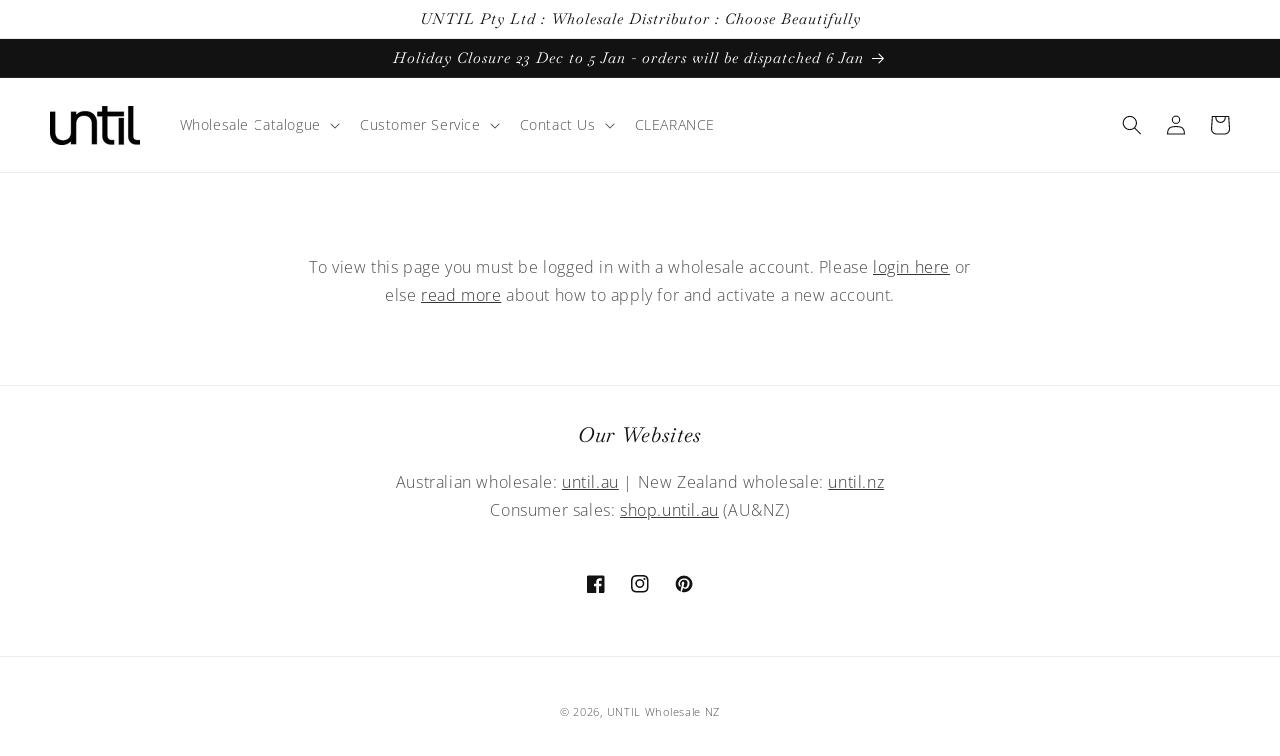

--- FILE ---
content_type: text/html; charset=utf-8
request_url: https://until.nz/products/aarke-kettle-steel
body_size: 25785
content:
<!doctype html>
<html class="no-js" lang="en">
  <head>
    <meta charset="utf-8">
    <meta http-equiv="X-UA-Compatible" content="IE=edge">
    <meta name="viewport" content="width=device-width,initial-scale=1">
    <meta name="theme-color" content="">
    <link rel="canonical" href="https://until.nz/products/aarke-kettle-steel">
    <link rel="preconnect" href="https://cdn.shopify.com" crossorigin><link rel="icon" type="image/png" href="//until.nz/cdn/shop/files/favicon.webp?crop=center&height=32&v=1688113298&width=32"><link rel="preconnect" href="https://fonts.shopifycdn.com" crossorigin><title>
      Kettle Steel | Aarke | UNTIL
 &ndash; UNTIL Wholesale NZ</title>

    
      <meta name="description" content="Electric temperature-control kettle.">
    

    

<meta property="og:site_name" content="UNTIL Wholesale NZ">
<meta property="og:url" content="https://until.nz/products/aarke-kettle-steel">
<meta property="og:title" content="Kettle Steel | Aarke | UNTIL">
<meta property="og:type" content="product">
<meta property="og:description" content="Electric temperature-control kettle."><meta property="og:image" content="http://until.nz/cdn/shop/files/AARKE-Kettle_Steel.01.jpg?v=1746689876">
  <meta property="og:image:secure_url" content="https://until.nz/cdn/shop/files/AARKE-Kettle_Steel.01.jpg?v=1746689876">
  <meta property="og:image:width" content="1200">
  <meta property="og:image:height" content="1200"><meta property="og:price:amount" content="254.35">
  <meta property="og:price:currency" content="NZD"><meta name="twitter:card" content="summary_large_image">
<meta name="twitter:title" content="Kettle Steel | Aarke | UNTIL">
<meta name="twitter:description" content="Electric temperature-control kettle.">


    <script src="//until.nz/cdn/shop/t/1/assets/constants.js?v=95358004781563950421683939217" defer="defer"></script>
    <script src="//until.nz/cdn/shop/t/1/assets/pubsub.js?v=2921868252632587581683939228" defer="defer"></script>
    <script src="//until.nz/cdn/shop/t/1/assets/global.js?v=99656568321938843221688176224" defer="defer"></script>
    <script>window.performance && window.performance.mark && window.performance.mark('shopify.content_for_header.start');</script><meta id="shopify-digital-wallet" name="shopify-digital-wallet" content="/75713446177/digital_wallets/dialog">
<link rel="alternate" type="application/json+oembed" href="https://until.nz/products/aarke-kettle-steel.oembed">
<script async="async" src="/checkouts/internal/preloads.js?locale=en-NZ"></script>
<script id="shopify-features" type="application/json">{"accessToken":"7000216912fbd4b198b3d2165b525086","betas":["rich-media-storefront-analytics"],"domain":"until.nz","predictiveSearch":true,"shopId":75713446177,"locale":"en"}</script>
<script>var Shopify = Shopify || {};
Shopify.shop = "wstest-8869-3.myshopify.com";
Shopify.locale = "en";
Shopify.currency = {"active":"NZD","rate":"1.0"};
Shopify.country = "NZ";
Shopify.theme = {"name":"Dawn","id":149522055457,"schema_name":"Dawn","schema_version":"9.0.0","theme_store_id":887,"role":"main"};
Shopify.theme.handle = "null";
Shopify.theme.style = {"id":null,"handle":null};
Shopify.cdnHost = "until.nz/cdn";
Shopify.routes = Shopify.routes || {};
Shopify.routes.root = "/";</script>
<script type="module">!function(o){(o.Shopify=o.Shopify||{}).modules=!0}(window);</script>
<script>!function(o){function n(){var o=[];function n(){o.push(Array.prototype.slice.apply(arguments))}return n.q=o,n}var t=o.Shopify=o.Shopify||{};t.loadFeatures=n(),t.autoloadFeatures=n()}(window);</script>
<script id="shop-js-analytics" type="application/json">{"pageType":"product"}</script>
<script defer="defer" async type="module" src="//until.nz/cdn/shopifycloud/shop-js/modules/v2/client.init-shop-cart-sync_DtuiiIyl.en.esm.js"></script>
<script defer="defer" async type="module" src="//until.nz/cdn/shopifycloud/shop-js/modules/v2/chunk.common_CUHEfi5Q.esm.js"></script>
<script type="module">
  await import("//until.nz/cdn/shopifycloud/shop-js/modules/v2/client.init-shop-cart-sync_DtuiiIyl.en.esm.js");
await import("//until.nz/cdn/shopifycloud/shop-js/modules/v2/chunk.common_CUHEfi5Q.esm.js");

  window.Shopify.SignInWithShop?.initShopCartSync?.({"fedCMEnabled":true,"windoidEnabled":true});

</script>
<script id="__st">var __st={"a":75713446177,"offset":39600,"reqid":"fbdaae79-3af2-4bca-bb1a-eadb26bde671-1767261035","pageurl":"until.nz\/products\/aarke-kettle-steel","u":"c73dccfcc612","p":"product","rtyp":"product","rid":8860167668001};</script>
<script>window.ShopifyPaypalV4VisibilityTracking = true;</script>
<script id="form-persister">!function(){'use strict';const t='contact',e='new_comment',n=[[t,t],['blogs',e],['comments',e],[t,'customer']],o='password',r='form_key',c=['recaptcha-v3-token','g-recaptcha-response','h-captcha-response',o],s=()=>{try{return window.sessionStorage}catch{return}},i='__shopify_v',u=t=>t.elements[r],a=function(){const t=[...n].map((([t,e])=>`form[action*='/${t}']:not([data-nocaptcha='true']) input[name='form_type'][value='${e}']`)).join(',');var e;return e=t,()=>e?[...document.querySelectorAll(e)].map((t=>t.form)):[]}();function m(t){const e=u(t);a().includes(t)&&(!e||!e.value)&&function(t){try{if(!s())return;!function(t){const e=s();if(!e)return;const n=u(t);if(!n)return;const o=n.value;o&&e.removeItem(o)}(t);const e=Array.from(Array(32),(()=>Math.random().toString(36)[2])).join('');!function(t,e){u(t)||t.append(Object.assign(document.createElement('input'),{type:'hidden',name:r})),t.elements[r].value=e}(t,e),function(t,e){const n=s();if(!n)return;const r=[...t.querySelectorAll(`input[type='${o}']`)].map((({name:t})=>t)),u=[...c,...r],a={};for(const[o,c]of new FormData(t).entries())u.includes(o)||(a[o]=c);n.setItem(e,JSON.stringify({[i]:1,action:t.action,data:a}))}(t,e)}catch(e){console.error('failed to persist form',e)}}(t)}const f=t=>{if('true'===t.dataset.persistBound)return;const e=function(t,e){const n=function(t){return'function'==typeof t.submit?t.submit:HTMLFormElement.prototype.submit}(t).bind(t);return function(){let t;return()=>{t||(t=!0,(()=>{try{e(),n()}catch(t){(t=>{console.error('form submit failed',t)})(t)}})(),setTimeout((()=>t=!1),250))}}()}(t,(()=>{m(t)}));!function(t,e){if('function'==typeof t.submit&&'function'==typeof e)try{t.submit=e}catch{}}(t,e),t.addEventListener('submit',(t=>{t.preventDefault(),e()})),t.dataset.persistBound='true'};!function(){function t(t){const e=(t=>{const e=t.target;return e instanceof HTMLFormElement?e:e&&e.form})(t);e&&m(e)}document.addEventListener('submit',t),document.addEventListener('DOMContentLoaded',(()=>{const e=a();for(const t of e)f(t);var n;n=document.body,new window.MutationObserver((t=>{for(const e of t)if('childList'===e.type&&e.addedNodes.length)for(const t of e.addedNodes)1===t.nodeType&&'FORM'===t.tagName&&a().includes(t)&&f(t)})).observe(n,{childList:!0,subtree:!0,attributes:!1}),document.removeEventListener('submit',t)}))}()}();</script>
<script integrity="sha256-4kQ18oKyAcykRKYeNunJcIwy7WH5gtpwJnB7kiuLZ1E=" data-source-attribution="shopify.loadfeatures" defer="defer" src="//until.nz/cdn/shopifycloud/storefront/assets/storefront/load_feature-a0a9edcb.js" crossorigin="anonymous"></script>
<script data-source-attribution="shopify.dynamic_checkout.dynamic.init">var Shopify=Shopify||{};Shopify.PaymentButton=Shopify.PaymentButton||{isStorefrontPortableWallets:!0,init:function(){window.Shopify.PaymentButton.init=function(){};var t=document.createElement("script");t.src="https://until.nz/cdn/shopifycloud/portable-wallets/latest/portable-wallets.en.js",t.type="module",document.head.appendChild(t)}};
</script>
<script data-source-attribution="shopify.dynamic_checkout.buyer_consent">
  function portableWalletsHideBuyerConsent(e){var t=document.getElementById("shopify-buyer-consent"),n=document.getElementById("shopify-subscription-policy-button");t&&n&&(t.classList.add("hidden"),t.setAttribute("aria-hidden","true"),n.removeEventListener("click",e))}function portableWalletsShowBuyerConsent(e){var t=document.getElementById("shopify-buyer-consent"),n=document.getElementById("shopify-subscription-policy-button");t&&n&&(t.classList.remove("hidden"),t.removeAttribute("aria-hidden"),n.addEventListener("click",e))}window.Shopify?.PaymentButton&&(window.Shopify.PaymentButton.hideBuyerConsent=portableWalletsHideBuyerConsent,window.Shopify.PaymentButton.showBuyerConsent=portableWalletsShowBuyerConsent);
</script>
<script data-source-attribution="shopify.dynamic_checkout.cart.bootstrap">document.addEventListener("DOMContentLoaded",(function(){function t(){return document.querySelector("shopify-accelerated-checkout-cart, shopify-accelerated-checkout")}if(t())Shopify.PaymentButton.init();else{new MutationObserver((function(e,n){t()&&(Shopify.PaymentButton.init(),n.disconnect())})).observe(document.body,{childList:!0,subtree:!0})}}));
</script>
<script id="sections-script" data-sections="header" defer="defer" src="//until.nz/cdn/shop/t/1/compiled_assets/scripts.js?749"></script>
<script>window.performance && window.performance.mark && window.performance.mark('shopify.content_for_header.end');</script>


    <style data-shopify>
      @font-face {
  font-family: "Open Sans";
  font-weight: 300;
  font-style: normal;
  font-display: swap;
  src: url("//until.nz/cdn/fonts/open_sans/opensans_n3.b10466eda05a6b2d1ef0f6ba490dcecf7588dd78.woff2") format("woff2"),
       url("//until.nz/cdn/fonts/open_sans/opensans_n3.056c4b5dddadba7018747bd50fdaa80430e21710.woff") format("woff");
}

      @font-face {
  font-family: "Open Sans";
  font-weight: 700;
  font-style: normal;
  font-display: swap;
  src: url("//until.nz/cdn/fonts/open_sans/opensans_n7.a9393be1574ea8606c68f4441806b2711d0d13e4.woff2") format("woff2"),
       url("//until.nz/cdn/fonts/open_sans/opensans_n7.7b8af34a6ebf52beb1a4c1d8c73ad6910ec2e553.woff") format("woff");
}

      @font-face {
  font-family: "Open Sans";
  font-weight: 300;
  font-style: italic;
  font-display: swap;
  src: url("//until.nz/cdn/fonts/open_sans/opensans_i3.853ebda1c5f31329bb2a566ea7797548807a48bf.woff2") format("woff2"),
       url("//until.nz/cdn/fonts/open_sans/opensans_i3.3359d7c8c5a869c65cb7df3aa76a8d52237b1b65.woff") format("woff");
}

      @font-face {
  font-family: "Open Sans";
  font-weight: 700;
  font-style: italic;
  font-display: swap;
  src: url("//until.nz/cdn/fonts/open_sans/opensans_i7.916ced2e2ce15f7fcd95d196601a15e7b89ee9a4.woff2") format("woff2"),
       url("//until.nz/cdn/fonts/open_sans/opensans_i7.99a9cff8c86ea65461de497ade3d515a98f8b32a.woff") format("woff");
}

      @font-face {
  font-family: Baskervville;
  font-weight: 400;
  font-style: italic;
  font-display: swap;
  src: url("//until.nz/cdn/fonts/baskervville/baskervville_i4.ae76f02a65988bf768aede715eb2eef89c5694fe.woff2") format("woff2"),
       url("//until.nz/cdn/fonts/baskervville/baskervville_i4.68b565a7831101403d83a253cd6ff82b4fbc60ef.woff") format("woff");
}


      :root {
        --font-body-family: "Open Sans", sans-serif;
        --font-body-style: normal;
        --font-body-weight: 300;
        --font-body-weight-bold: 600;

        --font-heading-family: Baskervville, serif;
        --font-heading-style: italic;
        --font-heading-weight: 400;

        --font-body-scale: 1.0;
        --font-heading-scale: 1.15;

        --color-base-text: 18, 18, 18;
        --color-shadow: 18, 18, 18;
        --color-base-background-1: 255, 255, 255;
        --color-base-background-2: 243, 243, 243;
        --color-base-solid-button-labels: 0, 0, 0;
        --color-base-outline-button-labels: 18, 18, 18;
        --color-base-accent-1: 218, 218, 218;
        --color-base-accent-2: 0, 145, 212;
        --payment-terms-background-color: #ffffff;

        --gradient-base-background-1: #ffffff;
        --gradient-base-background-2: #f3f3f3;
        --gradient-base-accent-1: #dadada;
        --gradient-base-accent-2: #0091d4;

        --media-padding: px;
        --media-border-opacity: 0.05;
        --media-border-width: 1px;
        --media-radius: 0px;
        --media-shadow-opacity: 0.0;
        --media-shadow-horizontal-offset: 0px;
        --media-shadow-vertical-offset: 4px;
        --media-shadow-blur-radius: 5px;
        --media-shadow-visible: 0;

        --page-width: 160rem;
        --page-width-margin: 0rem;

        --product-card-image-padding: 0.0rem;
        --product-card-corner-radius: 0.0rem;
        --product-card-text-alignment: left;
        --product-card-border-width: 0.0rem;
        --product-card-border-opacity: 0.1;
        --product-card-shadow-opacity: 0.0;
        --product-card-shadow-visible: 0;
        --product-card-shadow-horizontal-offset: 0.0rem;
        --product-card-shadow-vertical-offset: 0.4rem;
        --product-card-shadow-blur-radius: 0.5rem;

        --collection-card-image-padding: 0.0rem;
        --collection-card-corner-radius: 0.0rem;
        --collection-card-text-alignment: left;
        --collection-card-border-width: 0.0rem;
        --collection-card-border-opacity: 0.1;
        --collection-card-shadow-opacity: 0.0;
        --collection-card-shadow-visible: 0;
        --collection-card-shadow-horizontal-offset: 0.0rem;
        --collection-card-shadow-vertical-offset: 0.4rem;
        --collection-card-shadow-blur-radius: 0.5rem;

        --blog-card-image-padding: 0.0rem;
        --blog-card-corner-radius: 0.0rem;
        --blog-card-text-alignment: left;
        --blog-card-border-width: 0.0rem;
        --blog-card-border-opacity: 0.1;
        --blog-card-shadow-opacity: 0.0;
        --blog-card-shadow-visible: 0;
        --blog-card-shadow-horizontal-offset: 0.0rem;
        --blog-card-shadow-vertical-offset: 0.4rem;
        --blog-card-shadow-blur-radius: 0.5rem;

        --badge-corner-radius: 4.0rem;

        --popup-border-width: 1px;
        --popup-border-opacity: 0.1;
        --popup-corner-radius: 0px;
        --popup-shadow-opacity: 0.0;
        --popup-shadow-horizontal-offset: 0px;
        --popup-shadow-vertical-offset: 4px;
        --popup-shadow-blur-radius: 5px;

        --drawer-border-width: 1px;
        --drawer-border-opacity: 0.1;
        --drawer-shadow-opacity: 0.0;
        --drawer-shadow-horizontal-offset: 0px;
        --drawer-shadow-vertical-offset: 4px;
        --drawer-shadow-blur-radius: 5px;

        --spacing-sections-desktop: 0px;
        --spacing-sections-mobile: 0px;

        --grid-desktop-vertical-spacing: 8px;
        --grid-desktop-horizontal-spacing: 8px;
        --grid-mobile-vertical-spacing: 4px;
        --grid-mobile-horizontal-spacing: 4px;

        --text-boxes-border-opacity: 0.1;
        --text-boxes-border-width: 0px;
        --text-boxes-radius: 0px;
        --text-boxes-shadow-opacity: 0.0;
        --text-boxes-shadow-visible: 0;
        --text-boxes-shadow-horizontal-offset: 0px;
        --text-boxes-shadow-vertical-offset: 4px;
        --text-boxes-shadow-blur-radius: 5px;

        --buttons-radius: 0px;
        --buttons-radius-outset: 0px;
        --buttons-border-width: 1px;
        --buttons-border-opacity: 1.0;
        --buttons-shadow-opacity: 0.0;
        --buttons-shadow-visible: 0;
        --buttons-shadow-horizontal-offset: 0px;
        --buttons-shadow-vertical-offset: 4px;
        --buttons-shadow-blur-radius: 5px;
        --buttons-border-offset: 0px;

        --inputs-radius: 0px;
        --inputs-border-width: 1px;
        --inputs-border-opacity: 0.55;
        --inputs-shadow-opacity: 0.0;
        --inputs-shadow-horizontal-offset: 0px;
        --inputs-margin-offset: 0px;
        --inputs-shadow-vertical-offset: 4px;
        --inputs-shadow-blur-radius: 5px;
        --inputs-radius-outset: 0px;

        --variant-pills-radius: 0px;
        --variant-pills-border-width: 1px;
        --variant-pills-border-opacity: 0.55;
        --variant-pills-shadow-opacity: 0.0;
        --variant-pills-shadow-horizontal-offset: 0px;
        --variant-pills-shadow-vertical-offset: 4px;
        --variant-pills-shadow-blur-radius: 5px;
      }

      *,
      *::before,
      *::after {
        box-sizing: inherit;
      }

      html {
        box-sizing: border-box;
        font-size: calc(var(--font-body-scale) * 62.5%);
        height: 100%;
      }

      body {
        display: grid;
        grid-template-rows: auto auto 1fr auto;
        grid-template-columns: 100%;
        min-height: 100%;
        margin: 0;
        font-size: 1.5rem;
        letter-spacing: 0.06rem;
        line-height: calc(1 + 0.8 / var(--font-body-scale));
        font-family: var(--font-body-family);
        font-style: var(--font-body-style);
        font-weight: var(--font-body-weight);
      }

      @media screen and (min-width: 750px) {
        body {
          font-size: 1.6rem;
        }
      }
    </style>

    <link href="//until.nz/cdn/shop/t/1/assets/base.css?v=32117592650926729741762474232" rel="stylesheet" type="text/css" media="all" />
<link rel="preload" as="font" href="//until.nz/cdn/fonts/open_sans/opensans_n3.b10466eda05a6b2d1ef0f6ba490dcecf7588dd78.woff2" type="font/woff2" crossorigin><link rel="preload" as="font" href="//until.nz/cdn/fonts/baskervville/baskervville_i4.ae76f02a65988bf768aede715eb2eef89c5694fe.woff2" type="font/woff2" crossorigin><link rel="stylesheet" href="//until.nz/cdn/shop/t/1/assets/component-predictive-search.css?v=85913294783299393391683939213" media="print" onload="this.media='all'"><script>document.documentElement.className = document.documentElement.className.replace('no-js', 'js');
    if (Shopify.designMode) {
      document.documentElement.classList.add('shopify-design-mode');
    }
    </script>

    <link href="//until.nz/cdn/shop/t/1/assets/custom.css?v=38372920677509406181688176090" rel="stylesheet" type="text/css" media="all" />
  <link href="https://monorail-edge.shopifysvc.com" rel="dns-prefetch">
<script>(function(){if ("sendBeacon" in navigator && "performance" in window) {try {var session_token_from_headers = performance.getEntriesByType('navigation')[0].serverTiming.find(x => x.name == '_s').description;} catch {var session_token_from_headers = undefined;}var session_cookie_matches = document.cookie.match(/_shopify_s=([^;]*)/);var session_token_from_cookie = session_cookie_matches && session_cookie_matches.length === 2 ? session_cookie_matches[1] : "";var session_token = session_token_from_headers || session_token_from_cookie || "";function handle_abandonment_event(e) {var entries = performance.getEntries().filter(function(entry) {return /monorail-edge.shopifysvc.com/.test(entry.name);});if (!window.abandonment_tracked && entries.length === 0) {window.abandonment_tracked = true;var currentMs = Date.now();var navigation_start = performance.timing.navigationStart;var payload = {shop_id: 75713446177,url: window.location.href,navigation_start,duration: currentMs - navigation_start,session_token,page_type: "product"};window.navigator.sendBeacon("https://monorail-edge.shopifysvc.com/v1/produce", JSON.stringify({schema_id: "online_store_buyer_site_abandonment/1.1",payload: payload,metadata: {event_created_at_ms: currentMs,event_sent_at_ms: currentMs}}));}}window.addEventListener('pagehide', handle_abandonment_event);}}());</script>
<script id="web-pixels-manager-setup">(function e(e,d,r,n,o){if(void 0===o&&(o={}),!Boolean(null===(a=null===(i=window.Shopify)||void 0===i?void 0:i.analytics)||void 0===a?void 0:a.replayQueue)){var i,a;window.Shopify=window.Shopify||{};var t=window.Shopify;t.analytics=t.analytics||{};var s=t.analytics;s.replayQueue=[],s.publish=function(e,d,r){return s.replayQueue.push([e,d,r]),!0};try{self.performance.mark("wpm:start")}catch(e){}var l=function(){var e={modern:/Edge?\/(1{2}[4-9]|1[2-9]\d|[2-9]\d{2}|\d{4,})\.\d+(\.\d+|)|Firefox\/(1{2}[4-9]|1[2-9]\d|[2-9]\d{2}|\d{4,})\.\d+(\.\d+|)|Chrom(ium|e)\/(9{2}|\d{3,})\.\d+(\.\d+|)|(Maci|X1{2}).+ Version\/(15\.\d+|(1[6-9]|[2-9]\d|\d{3,})\.\d+)([,.]\d+|)( \(\w+\)|)( Mobile\/\w+|) Safari\/|Chrome.+OPR\/(9{2}|\d{3,})\.\d+\.\d+|(CPU[ +]OS|iPhone[ +]OS|CPU[ +]iPhone|CPU IPhone OS|CPU iPad OS)[ +]+(15[._]\d+|(1[6-9]|[2-9]\d|\d{3,})[._]\d+)([._]\d+|)|Android:?[ /-](13[3-9]|1[4-9]\d|[2-9]\d{2}|\d{4,})(\.\d+|)(\.\d+|)|Android.+Firefox\/(13[5-9]|1[4-9]\d|[2-9]\d{2}|\d{4,})\.\d+(\.\d+|)|Android.+Chrom(ium|e)\/(13[3-9]|1[4-9]\d|[2-9]\d{2}|\d{4,})\.\d+(\.\d+|)|SamsungBrowser\/([2-9]\d|\d{3,})\.\d+/,legacy:/Edge?\/(1[6-9]|[2-9]\d|\d{3,})\.\d+(\.\d+|)|Firefox\/(5[4-9]|[6-9]\d|\d{3,})\.\d+(\.\d+|)|Chrom(ium|e)\/(5[1-9]|[6-9]\d|\d{3,})\.\d+(\.\d+|)([\d.]+$|.*Safari\/(?![\d.]+ Edge\/[\d.]+$))|(Maci|X1{2}).+ Version\/(10\.\d+|(1[1-9]|[2-9]\d|\d{3,})\.\d+)([,.]\d+|)( \(\w+\)|)( Mobile\/\w+|) Safari\/|Chrome.+OPR\/(3[89]|[4-9]\d|\d{3,})\.\d+\.\d+|(CPU[ +]OS|iPhone[ +]OS|CPU[ +]iPhone|CPU IPhone OS|CPU iPad OS)[ +]+(10[._]\d+|(1[1-9]|[2-9]\d|\d{3,})[._]\d+)([._]\d+|)|Android:?[ /-](13[3-9]|1[4-9]\d|[2-9]\d{2}|\d{4,})(\.\d+|)(\.\d+|)|Mobile Safari.+OPR\/([89]\d|\d{3,})\.\d+\.\d+|Android.+Firefox\/(13[5-9]|1[4-9]\d|[2-9]\d{2}|\d{4,})\.\d+(\.\d+|)|Android.+Chrom(ium|e)\/(13[3-9]|1[4-9]\d|[2-9]\d{2}|\d{4,})\.\d+(\.\d+|)|Android.+(UC? ?Browser|UCWEB|U3)[ /]?(15\.([5-9]|\d{2,})|(1[6-9]|[2-9]\d|\d{3,})\.\d+)\.\d+|SamsungBrowser\/(5\.\d+|([6-9]|\d{2,})\.\d+)|Android.+MQ{2}Browser\/(14(\.(9|\d{2,})|)|(1[5-9]|[2-9]\d|\d{3,})(\.\d+|))(\.\d+|)|K[Aa][Ii]OS\/(3\.\d+|([4-9]|\d{2,})\.\d+)(\.\d+|)/},d=e.modern,r=e.legacy,n=navigator.userAgent;return n.match(d)?"modern":n.match(r)?"legacy":"unknown"}(),u="modern"===l?"modern":"legacy",c=(null!=n?n:{modern:"",legacy:""})[u],f=function(e){return[e.baseUrl,"/wpm","/b",e.hashVersion,"modern"===e.buildTarget?"m":"l",".js"].join("")}({baseUrl:d,hashVersion:r,buildTarget:u}),m=function(e){var d=e.version,r=e.bundleTarget,n=e.surface,o=e.pageUrl,i=e.monorailEndpoint;return{emit:function(e){var a=e.status,t=e.errorMsg,s=(new Date).getTime(),l=JSON.stringify({metadata:{event_sent_at_ms:s},events:[{schema_id:"web_pixels_manager_load/3.1",payload:{version:d,bundle_target:r,page_url:o,status:a,surface:n,error_msg:t},metadata:{event_created_at_ms:s}}]});if(!i)return console&&console.warn&&console.warn("[Web Pixels Manager] No Monorail endpoint provided, skipping logging."),!1;try{return self.navigator.sendBeacon.bind(self.navigator)(i,l)}catch(e){}var u=new XMLHttpRequest;try{return u.open("POST",i,!0),u.setRequestHeader("Content-Type","text/plain"),u.send(l),!0}catch(e){return console&&console.warn&&console.warn("[Web Pixels Manager] Got an unhandled error while logging to Monorail."),!1}}}}({version:r,bundleTarget:l,surface:e.surface,pageUrl:self.location.href,monorailEndpoint:e.monorailEndpoint});try{o.browserTarget=l,function(e){var d=e.src,r=e.async,n=void 0===r||r,o=e.onload,i=e.onerror,a=e.sri,t=e.scriptDataAttributes,s=void 0===t?{}:t,l=document.createElement("script"),u=document.querySelector("head"),c=document.querySelector("body");if(l.async=n,l.src=d,a&&(l.integrity=a,l.crossOrigin="anonymous"),s)for(var f in s)if(Object.prototype.hasOwnProperty.call(s,f))try{l.dataset[f]=s[f]}catch(e){}if(o&&l.addEventListener("load",o),i&&l.addEventListener("error",i),u)u.appendChild(l);else{if(!c)throw new Error("Did not find a head or body element to append the script");c.appendChild(l)}}({src:f,async:!0,onload:function(){if(!function(){var e,d;return Boolean(null===(d=null===(e=window.Shopify)||void 0===e?void 0:e.analytics)||void 0===d?void 0:d.initialized)}()){var d=window.webPixelsManager.init(e)||void 0;if(d){var r=window.Shopify.analytics;r.replayQueue.forEach((function(e){var r=e[0],n=e[1],o=e[2];d.publishCustomEvent(r,n,o)})),r.replayQueue=[],r.publish=d.publishCustomEvent,r.visitor=d.visitor,r.initialized=!0}}},onerror:function(){return m.emit({status:"failed",errorMsg:"".concat(f," has failed to load")})},sri:function(e){var d=/^sha384-[A-Za-z0-9+/=]+$/;return"string"==typeof e&&d.test(e)}(c)?c:"",scriptDataAttributes:o}),m.emit({status:"loading"})}catch(e){m.emit({status:"failed",errorMsg:(null==e?void 0:e.message)||"Unknown error"})}}})({shopId: 75713446177,storefrontBaseUrl: "https://until.nz",extensionsBaseUrl: "https://extensions.shopifycdn.com/cdn/shopifycloud/web-pixels-manager",monorailEndpoint: "https://monorail-edge.shopifysvc.com/unstable/produce_batch",surface: "storefront-renderer",enabledBetaFlags: ["2dca8a86","a0d5f9d2"],webPixelsConfigList: [{"id":"shopify-app-pixel","configuration":"{}","eventPayloadVersion":"v1","runtimeContext":"STRICT","scriptVersion":"0450","apiClientId":"shopify-pixel","type":"APP","privacyPurposes":["ANALYTICS","MARKETING"]},{"id":"shopify-custom-pixel","eventPayloadVersion":"v1","runtimeContext":"LAX","scriptVersion":"0450","apiClientId":"shopify-pixel","type":"CUSTOM","privacyPurposes":["ANALYTICS","MARKETING"]}],isMerchantRequest: false,initData: {"shop":{"name":"UNTIL Wholesale NZ","paymentSettings":{"currencyCode":"NZD"},"myshopifyDomain":"wstest-8869-3.myshopify.com","countryCode":"NZ","storefrontUrl":"https:\/\/until.nz"},"customer":null,"cart":null,"checkout":null,"productVariants":[{"price":{"amount":254.35,"currencyCode":"NZD"},"product":{"title":"Kettle Steel","vendor":"Aarke","id":"8860167668001","untranslatedTitle":"Kettle Steel","url":"\/products\/aarke-kettle-steel","type":"Electric Kettle"},"id":"47516305162529","image":{"src":"\/\/until.nz\/cdn\/shop\/files\/AARKE-Kettle_Steel.01.jpg?v=1746689876"},"sku":"AK-A1254","title":"Default Title","untranslatedTitle":"Default Title"}],"purchasingCompany":null},},"https://until.nz/cdn","da62cc92w68dfea28pcf9825a4m392e00d0",{"modern":"","legacy":""},{"shopId":"75713446177","storefrontBaseUrl":"https:\/\/until.nz","extensionBaseUrl":"https:\/\/extensions.shopifycdn.com\/cdn\/shopifycloud\/web-pixels-manager","surface":"storefront-renderer","enabledBetaFlags":"[\"2dca8a86\", \"a0d5f9d2\"]","isMerchantRequest":"false","hashVersion":"da62cc92w68dfea28pcf9825a4m392e00d0","publish":"custom","events":"[[\"page_viewed\",{}],[\"product_viewed\",{\"productVariant\":{\"price\":{\"amount\":254.35,\"currencyCode\":\"NZD\"},\"product\":{\"title\":\"Kettle Steel\",\"vendor\":\"Aarke\",\"id\":\"8860167668001\",\"untranslatedTitle\":\"Kettle Steel\",\"url\":\"\/products\/aarke-kettle-steel\",\"type\":\"Electric Kettle\"},\"id\":\"47516305162529\",\"image\":{\"src\":\"\/\/until.nz\/cdn\/shop\/files\/AARKE-Kettle_Steel.01.jpg?v=1746689876\"},\"sku\":\"AK-A1254\",\"title\":\"Default Title\",\"untranslatedTitle\":\"Default Title\"}}]]"});</script><script>
  window.ShopifyAnalytics = window.ShopifyAnalytics || {};
  window.ShopifyAnalytics.meta = window.ShopifyAnalytics.meta || {};
  window.ShopifyAnalytics.meta.currency = 'NZD';
  var meta = {"product":{"id":8860167668001,"gid":"gid:\/\/shopify\/Product\/8860167668001","vendor":"Aarke","type":"Electric Kettle","handle":"aarke-kettle-steel","variants":[{"id":47516305162529,"price":25435,"name":"Kettle Steel","public_title":null,"sku":"AK-A1254"}],"remote":false},"page":{"pageType":"product","resourceType":"product","resourceId":8860167668001,"requestId":"fbdaae79-3af2-4bca-bb1a-eadb26bde671-1767261035"}};
  for (var attr in meta) {
    window.ShopifyAnalytics.meta[attr] = meta[attr];
  }
</script>
<script class="analytics">
  (function () {
    var customDocumentWrite = function(content) {
      var jquery = null;

      if (window.jQuery) {
        jquery = window.jQuery;
      } else if (window.Checkout && window.Checkout.$) {
        jquery = window.Checkout.$;
      }

      if (jquery) {
        jquery('body').append(content);
      }
    };

    var hasLoggedConversion = function(token) {
      if (token) {
        return document.cookie.indexOf('loggedConversion=' + token) !== -1;
      }
      return false;
    }

    var setCookieIfConversion = function(token) {
      if (token) {
        var twoMonthsFromNow = new Date(Date.now());
        twoMonthsFromNow.setMonth(twoMonthsFromNow.getMonth() + 2);

        document.cookie = 'loggedConversion=' + token + '; expires=' + twoMonthsFromNow;
      }
    }

    var trekkie = window.ShopifyAnalytics.lib = window.trekkie = window.trekkie || [];
    if (trekkie.integrations) {
      return;
    }
    trekkie.methods = [
      'identify',
      'page',
      'ready',
      'track',
      'trackForm',
      'trackLink'
    ];
    trekkie.factory = function(method) {
      return function() {
        var args = Array.prototype.slice.call(arguments);
        args.unshift(method);
        trekkie.push(args);
        return trekkie;
      };
    };
    for (var i = 0; i < trekkie.methods.length; i++) {
      var key = trekkie.methods[i];
      trekkie[key] = trekkie.factory(key);
    }
    trekkie.load = function(config) {
      trekkie.config = config || {};
      trekkie.config.initialDocumentCookie = document.cookie;
      var first = document.getElementsByTagName('script')[0];
      var script = document.createElement('script');
      script.type = 'text/javascript';
      script.onerror = function(e) {
        var scriptFallback = document.createElement('script');
        scriptFallback.type = 'text/javascript';
        scriptFallback.onerror = function(error) {
                var Monorail = {
      produce: function produce(monorailDomain, schemaId, payload) {
        var currentMs = new Date().getTime();
        var event = {
          schema_id: schemaId,
          payload: payload,
          metadata: {
            event_created_at_ms: currentMs,
            event_sent_at_ms: currentMs
          }
        };
        return Monorail.sendRequest("https://" + monorailDomain + "/v1/produce", JSON.stringify(event));
      },
      sendRequest: function sendRequest(endpointUrl, payload) {
        // Try the sendBeacon API
        if (window && window.navigator && typeof window.navigator.sendBeacon === 'function' && typeof window.Blob === 'function' && !Monorail.isIos12()) {
          var blobData = new window.Blob([payload], {
            type: 'text/plain'
          });

          if (window.navigator.sendBeacon(endpointUrl, blobData)) {
            return true;
          } // sendBeacon was not successful

        } // XHR beacon

        var xhr = new XMLHttpRequest();

        try {
          xhr.open('POST', endpointUrl);
          xhr.setRequestHeader('Content-Type', 'text/plain');
          xhr.send(payload);
        } catch (e) {
          console.log(e);
        }

        return false;
      },
      isIos12: function isIos12() {
        return window.navigator.userAgent.lastIndexOf('iPhone; CPU iPhone OS 12_') !== -1 || window.navigator.userAgent.lastIndexOf('iPad; CPU OS 12_') !== -1;
      }
    };
    Monorail.produce('monorail-edge.shopifysvc.com',
      'trekkie_storefront_load_errors/1.1',
      {shop_id: 75713446177,
      theme_id: 149522055457,
      app_name: "storefront",
      context_url: window.location.href,
      source_url: "//until.nz/cdn/s/trekkie.storefront.8f32c7f0b513e73f3235c26245676203e1209161.min.js"});

        };
        scriptFallback.async = true;
        scriptFallback.src = '//until.nz/cdn/s/trekkie.storefront.8f32c7f0b513e73f3235c26245676203e1209161.min.js';
        first.parentNode.insertBefore(scriptFallback, first);
      };
      script.async = true;
      script.src = '//until.nz/cdn/s/trekkie.storefront.8f32c7f0b513e73f3235c26245676203e1209161.min.js';
      first.parentNode.insertBefore(script, first);
    };
    trekkie.load(
      {"Trekkie":{"appName":"storefront","development":false,"defaultAttributes":{"shopId":75713446177,"isMerchantRequest":null,"themeId":149522055457,"themeCityHash":"8110189810911784634","contentLanguage":"en","currency":"NZD","eventMetadataId":"4e9eb1c0-433f-40c0-b139-9923aa945f78"},"isServerSideCookieWritingEnabled":true,"monorailRegion":"shop_domain","enabledBetaFlags":["65f19447"]},"Session Attribution":{},"S2S":{"facebookCapiEnabled":false,"source":"trekkie-storefront-renderer","apiClientId":580111}}
    );

    var loaded = false;
    trekkie.ready(function() {
      if (loaded) return;
      loaded = true;

      window.ShopifyAnalytics.lib = window.trekkie;

      var originalDocumentWrite = document.write;
      document.write = customDocumentWrite;
      try { window.ShopifyAnalytics.merchantGoogleAnalytics.call(this); } catch(error) {};
      document.write = originalDocumentWrite;

      window.ShopifyAnalytics.lib.page(null,{"pageType":"product","resourceType":"product","resourceId":8860167668001,"requestId":"fbdaae79-3af2-4bca-bb1a-eadb26bde671-1767261035","shopifyEmitted":true});

      var match = window.location.pathname.match(/checkouts\/(.+)\/(thank_you|post_purchase)/)
      var token = match? match[1]: undefined;
      if (!hasLoggedConversion(token)) {
        setCookieIfConversion(token);
        window.ShopifyAnalytics.lib.track("Viewed Product",{"currency":"NZD","variantId":47516305162529,"productId":8860167668001,"productGid":"gid:\/\/shopify\/Product\/8860167668001","name":"Kettle Steel","price":"254.35","sku":"AK-A1254","brand":"Aarke","variant":null,"category":"Electric Kettle","nonInteraction":true,"remote":false},undefined,undefined,{"shopifyEmitted":true});
      window.ShopifyAnalytics.lib.track("monorail:\/\/trekkie_storefront_viewed_product\/1.1",{"currency":"NZD","variantId":47516305162529,"productId":8860167668001,"productGid":"gid:\/\/shopify\/Product\/8860167668001","name":"Kettle Steel","price":"254.35","sku":"AK-A1254","brand":"Aarke","variant":null,"category":"Electric Kettle","nonInteraction":true,"remote":false,"referer":"https:\/\/until.nz\/products\/aarke-kettle-steel"});
      }
    });


        var eventsListenerScript = document.createElement('script');
        eventsListenerScript.async = true;
        eventsListenerScript.src = "//until.nz/cdn/shopifycloud/storefront/assets/shop_events_listener-3da45d37.js";
        document.getElementsByTagName('head')[0].appendChild(eventsListenerScript);

})();</script>
<script
  defer
  src="https://until.nz/cdn/shopifycloud/perf-kit/shopify-perf-kit-2.1.2.min.js"
  data-application="storefront-renderer"
  data-shop-id="75713446177"
  data-render-region="gcp-us-central1"
  data-page-type="product"
  data-theme-instance-id="149522055457"
  data-theme-name="Dawn"
  data-theme-version="9.0.0"
  data-monorail-region="shop_domain"
  data-resource-timing-sampling-rate="10"
  data-shs="true"
  data-shs-beacon="true"
  data-shs-export-with-fetch="true"
  data-shs-logs-sample-rate="1"
  data-shs-beacon-endpoint="https://until.nz/api/collect"
></script>
</head>

  <!-- Google tag (gtag.js) -->
<script async src="https://www.googletagmanager.com/gtag/js?id=G-Z04N0B0MT2"></script>
<script>
  window.dataLayer = window.dataLayer || [];
  function gtag(){dataLayer.push(arguments);}
  gtag('js', new Date());

  gtag('config', 'G-Z04N0B0MT2');
</script>

  
  <body class="gradient">
    <a class="skip-to-content-link button visually-hidden" href="#MainContent">
      Skip to content
    </a><!-- BEGIN sections: header-group -->
<div id="shopify-section-sections--18969398280481__announcement-bar" class="shopify-section shopify-section-group-header-group announcement-bar-section"><div class="announcement-bar color-background-1 gradient" role="region" aria-label="Announcement" ><div class="page-width">
                <p class="announcement-bar__message center h5">
                  <span>UNTIL Pty Ltd : Wholesale Distributor : Choose Beautifully</span></p>
              </div></div><div class="announcement-bar color-inverse gradient" role="region" aria-label="Announcement" ><a href="https://until.nz/blogs/news/2026-price-changes-and-holiday-closure" class="announcement-bar__link link link--text focus-inset animate-arrow"><div class="page-width">
                <p class="announcement-bar__message center h5">
                  <span>Holiday Closure 23 Dec to 5 Jan - orders will be dispatched 6 Jan</span><svg
  viewBox="0 0 14 10"
  fill="none"
  aria-hidden="true"
  focusable="false"
  class="icon icon-arrow"
  xmlns="http://www.w3.org/2000/svg"
>
  <path fill-rule="evenodd" clip-rule="evenodd" d="M8.537.808a.5.5 0 01.817-.162l4 4a.5.5 0 010 .708l-4 4a.5.5 0 11-.708-.708L11.793 5.5H1a.5.5 0 010-1h10.793L8.646 1.354a.5.5 0 01-.109-.546z" fill="currentColor">
</svg>

</p>
              </div></a></div>
</div><div id="shopify-section-sections--18969398280481__header" class="shopify-section shopify-section-group-header-group section-header"><link rel="stylesheet" href="//until.nz/cdn/shop/t/1/assets/component-list-menu.css?v=151968516119678728991683939206" media="print" onload="this.media='all'">
<link rel="stylesheet" href="//until.nz/cdn/shop/t/1/assets/component-search.css?v=184225813856820874251683939216" media="print" onload="this.media='all'">
<link rel="stylesheet" href="//until.nz/cdn/shop/t/1/assets/component-menu-drawer.css?v=94074963897493609391683939209" media="print" onload="this.media='all'">
<link rel="stylesheet" href="//until.nz/cdn/shop/t/1/assets/component-cart-notification.css?v=108833082844665799571683939202" media="print" onload="this.media='all'">
<link rel="stylesheet" href="//until.nz/cdn/shop/t/1/assets/component-cart-items.css?v=29412722223528841861683939201" media="print" onload="this.media='all'"><link rel="stylesheet" href="//until.nz/cdn/shop/t/1/assets/component-price.css?v=65402837579211014041683939213" media="print" onload="this.media='all'">
  <link rel="stylesheet" href="//until.nz/cdn/shop/t/1/assets/component-loading-overlay.css?v=167310470843593579841683939208" media="print" onload="this.media='all'"><link rel="stylesheet" href="//until.nz/cdn/shop/t/1/assets/component-mega-menu.css?v=106454108107686398031683939209" media="print" onload="this.media='all'">
  <noscript><link href="//until.nz/cdn/shop/t/1/assets/component-mega-menu.css?v=106454108107686398031683939209" rel="stylesheet" type="text/css" media="all" /></noscript><noscript><link href="//until.nz/cdn/shop/t/1/assets/component-list-menu.css?v=151968516119678728991683939206" rel="stylesheet" type="text/css" media="all" /></noscript>
<noscript><link href="//until.nz/cdn/shop/t/1/assets/component-search.css?v=184225813856820874251683939216" rel="stylesheet" type="text/css" media="all" /></noscript>
<noscript><link href="//until.nz/cdn/shop/t/1/assets/component-menu-drawer.css?v=94074963897493609391683939209" rel="stylesheet" type="text/css" media="all" /></noscript>
<noscript><link href="//until.nz/cdn/shop/t/1/assets/component-cart-notification.css?v=108833082844665799571683939202" rel="stylesheet" type="text/css" media="all" /></noscript>
<noscript><link href="//until.nz/cdn/shop/t/1/assets/component-cart-items.css?v=29412722223528841861683939201" rel="stylesheet" type="text/css" media="all" /></noscript>

<style>
  header-drawer {
    justify-self: start;
    margin-left: -1.2rem;
  }@media screen and (min-width: 990px) {
      header-drawer {
        display: none;
      }
    }.menu-drawer-container {
    display: flex;
  }

  .list-menu {
    list-style: none;
    padding: 0;
    margin: 0;
  }

  .list-menu--inline {
    display: inline-flex;
    flex-wrap: wrap;
  }

  summary.list-menu__item {
    padding-right: 2.7rem;
  }

  .list-menu__item {
    display: flex;
    align-items: center;
    line-height: calc(1 + 0.3 / var(--font-body-scale));
  }

  .list-menu__item--link {
    text-decoration: none;
    padding-bottom: 1rem;
    padding-top: 1rem;
    line-height: calc(1 + 0.8 / var(--font-body-scale));
  }

  @media screen and (min-width: 750px) {
    .list-menu__item--link {
      padding-bottom: 0.5rem;
      padding-top: 0.5rem;
    }
  }
</style><style data-shopify>.header {
    padding-top: 10px;
    padding-bottom: 10px;
  }

  .section-header {
    position: sticky; /* This is for fixing a Safari z-index issue. PR #2147 */
    margin-bottom: 0px;
  }

  @media screen and (min-width: 750px) {
    .section-header {
      margin-bottom: 0px;
    }
  }

  @media screen and (min-width: 990px) {
    .header {
      padding-top: 20px;
      padding-bottom: 20px;
    }
  }</style><script src="//until.nz/cdn/shop/t/1/assets/details-disclosure.js?v=153497636716254413831683939219" defer="defer"></script>
<script src="//until.nz/cdn/shop/t/1/assets/details-modal.js?v=4511761896672669691683939220" defer="defer"></script>
<script src="//until.nz/cdn/shop/t/1/assets/cart-notification.js?v=163618606434556705301688176152" defer="defer"></script>
<script src="//until.nz/cdn/shop/t/1/assets/search-form.js?v=113639710312857635801683939230" defer="defer"></script><svg xmlns="http://www.w3.org/2000/svg" class="hidden">
  <symbol id="icon-search" viewbox="0 0 18 19" fill="none">
    <path fill-rule="evenodd" clip-rule="evenodd" d="M11.03 11.68A5.784 5.784 0 112.85 3.5a5.784 5.784 0 018.18 8.18zm.26 1.12a6.78 6.78 0 11.72-.7l5.4 5.4a.5.5 0 11-.71.7l-5.41-5.4z" fill="currentColor"/>
  </symbol>

  <symbol id="icon-reset" class="icon icon-close"  fill="none" viewBox="0 0 18 18" stroke="currentColor">
    <circle r="8.5" cy="9" cx="9" stroke-opacity="0.2"/>
    <path d="M6.82972 6.82915L1.17193 1.17097" stroke-linecap="round" stroke-linejoin="round" transform="translate(5 5)"/>
    <path d="M1.22896 6.88502L6.77288 1.11523" stroke-linecap="round" stroke-linejoin="round" transform="translate(5 5)"/>
  </symbol>

  <symbol id="icon-close" class="icon icon-close" fill="none" viewBox="0 0 18 17">
    <path d="M.865 15.978a.5.5 0 00.707.707l7.433-7.431 7.579 7.282a.501.501 0 00.846-.37.5.5 0 00-.153-.351L9.712 8.546l7.417-7.416a.5.5 0 10-.707-.708L8.991 7.853 1.413.573a.5.5 0 10-.693.72l7.563 7.268-7.418 7.417z" fill="currentColor">
  </symbol>
</svg><sticky-header data-sticky-type="on-scroll-up" class="header-wrapper color-background-1 gradient header-wrapper--border-bottom">
  <header class="header header--middle-left header--mobile-center page-width header--has-menu"><header-drawer data-breakpoint="tablet">
        <details id="Details-menu-drawer-container" class="menu-drawer-container">
          <summary class="header__icon header__icon--menu header__icon--summary link focus-inset" aria-label="Menu">
            <span>
              <svg
  xmlns="http://www.w3.org/2000/svg"
  aria-hidden="true"
  focusable="false"
  class="icon icon-hamburger"
  fill="none"
  viewBox="0 0 18 16"
>
  <path d="M1 .5a.5.5 0 100 1h15.71a.5.5 0 000-1H1zM.5 8a.5.5 0 01.5-.5h15.71a.5.5 0 010 1H1A.5.5 0 01.5 8zm0 7a.5.5 0 01.5-.5h15.71a.5.5 0 010 1H1a.5.5 0 01-.5-.5z" fill="currentColor">
</svg>

              <svg
  xmlns="http://www.w3.org/2000/svg"
  aria-hidden="true"
  focusable="false"
  class="icon icon-close"
  fill="none"
  viewBox="0 0 18 17"
>
  <path d="M.865 15.978a.5.5 0 00.707.707l7.433-7.431 7.579 7.282a.501.501 0 00.846-.37.5.5 0 00-.153-.351L9.712 8.546l7.417-7.416a.5.5 0 10-.707-.708L8.991 7.853 1.413.573a.5.5 0 10-.693.72l7.563 7.268-7.418 7.417z" fill="currentColor">
</svg>

            </span>
          </summary>
          <div id="menu-drawer" class="gradient menu-drawer motion-reduce" tabindex="-1">
            <div class="menu-drawer__inner-container">
              <div class="menu-drawer__navigation-container">
                <nav class="menu-drawer__navigation">
                  <ul class="menu-drawer__menu has-submenu list-menu" role="list"><li><details id="Details-menu-drawer-menu-item-1">
                            <summary class="menu-drawer__menu-item list-menu__item link link--text focus-inset">
                              Wholesale Catalogue
                              <svg
  viewBox="0 0 14 10"
  fill="none"
  aria-hidden="true"
  focusable="false"
  class="icon icon-arrow"
  xmlns="http://www.w3.org/2000/svg"
>
  <path fill-rule="evenodd" clip-rule="evenodd" d="M8.537.808a.5.5 0 01.817-.162l4 4a.5.5 0 010 .708l-4 4a.5.5 0 11-.708-.708L11.793 5.5H1a.5.5 0 010-1h10.793L8.646 1.354a.5.5 0 01-.109-.546z" fill="currentColor">
</svg>

                              <svg aria-hidden="true" focusable="false" class="icon icon-caret" viewBox="0 0 10 6">
  <path fill-rule="evenodd" clip-rule="evenodd" d="M9.354.646a.5.5 0 00-.708 0L5 4.293 1.354.646a.5.5 0 00-.708.708l4 4a.5.5 0 00.708 0l4-4a.5.5 0 000-.708z" fill="currentColor">
</svg>

                            </summary>
                            <div id="link-wholesale-catalogue" class="menu-drawer__submenu has-submenu gradient motion-reduce" tabindex="-1">
                              <div class="menu-drawer__inner-submenu">
                                <button class="menu-drawer__close-button link link--text focus-inset" aria-expanded="true">
                                  <svg
  viewBox="0 0 14 10"
  fill="none"
  aria-hidden="true"
  focusable="false"
  class="icon icon-arrow"
  xmlns="http://www.w3.org/2000/svg"
>
  <path fill-rule="evenodd" clip-rule="evenodd" d="M8.537.808a.5.5 0 01.817-.162l4 4a.5.5 0 010 .708l-4 4a.5.5 0 11-.708-.708L11.793 5.5H1a.5.5 0 010-1h10.793L8.646 1.354a.5.5 0 01-.109-.546z" fill="currentColor">
</svg>

                                  Wholesale Catalogue
                                </button>
                                <ul class="menu-drawer__menu list-menu" role="list" tabindex="-1"><li><details id="Details-menu-drawer-submenu-1">
                                          <summary class="menu-drawer__menu-item link link--text list-menu__item focus-inset">
                                            BRANDS: A-D
                                            <svg
  viewBox="0 0 14 10"
  fill="none"
  aria-hidden="true"
  focusable="false"
  class="icon icon-arrow"
  xmlns="http://www.w3.org/2000/svg"
>
  <path fill-rule="evenodd" clip-rule="evenodd" d="M8.537.808a.5.5 0 01.817-.162l4 4a.5.5 0 010 .708l-4 4a.5.5 0 11-.708-.708L11.793 5.5H1a.5.5 0 010-1h10.793L8.646 1.354a.5.5 0 01-.109-.546z" fill="currentColor">
</svg>

                                            <svg aria-hidden="true" focusable="false" class="icon icon-caret" viewBox="0 0 10 6">
  <path fill-rule="evenodd" clip-rule="evenodd" d="M9.354.646a.5.5 0 00-.708 0L5 4.293 1.354.646a.5.5 0 00-.708.708l4 4a.5.5 0 00.708 0l4-4a.5.5 0 000-.708z" fill="currentColor">
</svg>

                                          </summary>
                                          <div id="childlink-brands-a-d" class="menu-drawer__submenu has-submenu gradient motion-reduce">
                                            <button class="menu-drawer__close-button link link--text focus-inset" aria-expanded="true">
                                              <svg
  viewBox="0 0 14 10"
  fill="none"
  aria-hidden="true"
  focusable="false"
  class="icon icon-arrow"
  xmlns="http://www.w3.org/2000/svg"
>
  <path fill-rule="evenodd" clip-rule="evenodd" d="M8.537.808a.5.5 0 01.817-.162l4 4a.5.5 0 010 .708l-4 4a.5.5 0 11-.708-.708L11.793 5.5H1a.5.5 0 010-1h10.793L8.646 1.354a.5.5 0 01-.109-.546z" fill="currentColor">
</svg>

                                              BRANDS: A-D
                                            </button>
                                            <ul class="menu-drawer__menu list-menu" role="list" tabindex="-1"><li>
                                                  <a href="/pages/aarke" class="menu-drawer__menu-item link link--text list-menu__item focus-inset">
                                                    Aarke
                                                  </a>
                                                </li><li>
                                                  <a href="/pages/aec-paris" class="menu-drawer__menu-item link link--text list-menu__item focus-inset">
                                                    AEC Paris
                                                  </a>
                                                </li><li>
                                                  <a href="/pages/aery-living" class="menu-drawer__menu-item link link--text list-menu__item focus-inset">
                                                    Aery Living
                                                  </a>
                                                </li><li>
                                                  <a href="/pages/another-me" class="menu-drawer__menu-item link link--text list-menu__item focus-inset">
                                                    Another Me
                                                  </a>
                                                </li><li>
                                                  <a href="/pages/areaware" class="menu-drawer__menu-item link link--text list-menu__item focus-inset">
                                                    Areaware
                                                  </a>
                                                </li><li>
                                                  <a href="/pages/asobu" class="menu-drawer__menu-item link link--text list-menu__item focus-inset">
                                                    Asobu
                                                  </a>
                                                </li><li>
                                                  <a href="/pages/collins" class="menu-drawer__menu-item link link--text list-menu__item focus-inset">
                                                    Collins
                                                  </a>
                                                </li><li>
                                                  <a href="/pages/dock-bay" class="menu-drawer__menu-item link link--text list-menu__item focus-inset">
                                                    Dock &amp; Bay
                                                  </a>
                                                </li><li>
                                                  <a href="/pages/doiy" class="menu-drawer__menu-item link link--text list-menu__item focus-inset">
                                                    DOIY
                                                  </a>
                                                </li></ul>
                                          </div>
                                        </details></li><li><details id="Details-menu-drawer-submenu-2">
                                          <summary class="menu-drawer__menu-item link link--text list-menu__item focus-inset">
                                            BRANDS: E-M
                                            <svg
  viewBox="0 0 14 10"
  fill="none"
  aria-hidden="true"
  focusable="false"
  class="icon icon-arrow"
  xmlns="http://www.w3.org/2000/svg"
>
  <path fill-rule="evenodd" clip-rule="evenodd" d="M8.537.808a.5.5 0 01.817-.162l4 4a.5.5 0 010 .708l-4 4a.5.5 0 11-.708-.708L11.793 5.5H1a.5.5 0 010-1h10.793L8.646 1.354a.5.5 0 01-.109-.546z" fill="currentColor">
</svg>

                                            <svg aria-hidden="true" focusable="false" class="icon icon-caret" viewBox="0 0 10 6">
  <path fill-rule="evenodd" clip-rule="evenodd" d="M9.354.646a.5.5 0 00-.708 0L5 4.293 1.354.646a.5.5 0 00-.708.708l4 4a.5.5 0 00.708 0l4-4a.5.5 0 000-.708z" fill="currentColor">
</svg>

                                          </summary>
                                          <div id="childlink-brands-e-m" class="menu-drawer__submenu has-submenu gradient motion-reduce">
                                            <button class="menu-drawer__close-button link link--text focus-inset" aria-expanded="true">
                                              <svg
  viewBox="0 0 14 10"
  fill="none"
  aria-hidden="true"
  focusable="false"
  class="icon icon-arrow"
  xmlns="http://www.w3.org/2000/svg"
>
  <path fill-rule="evenodd" clip-rule="evenodd" d="M8.537.808a.5.5 0 01.817-.162l4 4a.5.5 0 010 .708l-4 4a.5.5 0 11-.708-.708L11.793 5.5H1a.5.5 0 010-1h10.793L8.646 1.354a.5.5 0 01-.109-.546z" fill="currentColor">
</svg>

                                              BRANDS: E-M
                                            </button>
                                            <ul class="menu-drawer__menu list-menu" role="list" tabindex="-1"><li>
                                                  <a href="/pages/eat-my-socks" class="menu-drawer__menu-item link link--text list-menu__item focus-inset">
                                                    Eat My Socks
                                                  </a>
                                                </li><li>
                                                  <a href="/pages/essey" class="menu-drawer__menu-item link link--text list-menu__item focus-inset">
                                                    Essey
                                                  </a>
                                                </li><li>
                                                  <a href="/pages/eva-solo" class="menu-drawer__menu-item link link--text list-menu__item focus-inset">
                                                    Eva Solo
                                                  </a>
                                                </li><li>
                                                  <a href="/pages/izipizi" class="menu-drawer__menu-item link link--text list-menu__item focus-inset">
                                                    IZIPIZI
                                                  </a>
                                                </li><li>
                                                  <a href="/pages/kind-bag" class="menu-drawer__menu-item link link--text list-menu__item focus-inset">
                                                    Kind Bag
                                                  </a>
                                                </li><li>
                                                  <a href="/pages/la-boucle" class="menu-drawer__menu-item link link--text list-menu__item focus-inset">
                                                    La Boucle
                                                  </a>
                                                </li><li>
                                                  <a href="/pages/moma" class="menu-drawer__menu-item link link--text list-menu__item focus-inset">
                                                    MoMA
                                                  </a>
                                                </li></ul>
                                          </div>
                                        </details></li><li><details id="Details-menu-drawer-submenu-3">
                                          <summary class="menu-drawer__menu-item link link--text list-menu__item focus-inset">
                                            BRANDS: P-Z
                                            <svg
  viewBox="0 0 14 10"
  fill="none"
  aria-hidden="true"
  focusable="false"
  class="icon icon-arrow"
  xmlns="http://www.w3.org/2000/svg"
>
  <path fill-rule="evenodd" clip-rule="evenodd" d="M8.537.808a.5.5 0 01.817-.162l4 4a.5.5 0 010 .708l-4 4a.5.5 0 11-.708-.708L11.793 5.5H1a.5.5 0 010-1h10.793L8.646 1.354a.5.5 0 01-.109-.546z" fill="currentColor">
</svg>

                                            <svg aria-hidden="true" focusable="false" class="icon icon-caret" viewBox="0 0 10 6">
  <path fill-rule="evenodd" clip-rule="evenodd" d="M9.354.646a.5.5 0 00-.708 0L5 4.293 1.354.646a.5.5 0 00-.708.708l4 4a.5.5 0 00.708 0l4-4a.5.5 0 000-.708z" fill="currentColor">
</svg>

                                          </summary>
                                          <div id="childlink-brands-p-z" class="menu-drawer__submenu has-submenu gradient motion-reduce">
                                            <button class="menu-drawer__close-button link link--text focus-inset" aria-expanded="true">
                                              <svg
  viewBox="0 0 14 10"
  fill="none"
  aria-hidden="true"
  focusable="false"
  class="icon icon-arrow"
  xmlns="http://www.w3.org/2000/svg"
>
  <path fill-rule="evenodd" clip-rule="evenodd" d="M8.537.808a.5.5 0 01.817-.162l4 4a.5.5 0 010 .708l-4 4a.5.5 0 11-.708-.708L11.793 5.5H1a.5.5 0 010-1h10.793L8.646 1.354a.5.5 0 01-.109-.546z" fill="currentColor">
</svg>

                                              BRANDS: P-Z
                                            </button>
                                            <ul class="menu-drawer__menu list-menu" role="list" tabindex="-1"><li>
                                                  <a href="/pages/pikkii" class="menu-drawer__menu-item link link--text list-menu__item focus-inset">
                                                    Pikkii
                                                  </a>
                                                </li><li>
                                                  <a href="/pages/printworks" class="menu-drawer__menu-item link link--text list-menu__item focus-inset">
                                                    Printworks
                                                  </a>
                                                </li><li>
                                                  <a href="/pages/studio-roof" class="menu-drawer__menu-item link link--text list-menu__item focus-inset">
                                                    Studio Roof
                                                  </a>
                                                </li><li>
                                                  <a href="/pages/suck-uk" class="menu-drawer__menu-item link link--text list-menu__item focus-inset">
                                                    Suck UK
                                                  </a>
                                                </li><li>
                                                  <a href="/pages/today-is-art-day" class="menu-drawer__menu-item link link--text list-menu__item focus-inset">
                                                    Today Is Art Day
                                                  </a>
                                                </li><li>
                                                  <a href="/pages/w-p" class="menu-drawer__menu-item link link--text list-menu__item focus-inset">
                                                    W&amp;P
                                                  </a>
                                                </li><li>
                                                  <a href="/pages/zuny" class="menu-drawer__menu-item link link--text list-menu__item focus-inset">
                                                    Zuny
                                                  </a>
                                                </li></ul>
                                          </div>
                                        </details></li><li><details id="Details-menu-drawer-submenu-4">
                                          <summary class="menu-drawer__menu-item link link--text list-menu__item focus-inset">
                                            Gear &amp; Accessories
                                            <svg
  viewBox="0 0 14 10"
  fill="none"
  aria-hidden="true"
  focusable="false"
  class="icon icon-arrow"
  xmlns="http://www.w3.org/2000/svg"
>
  <path fill-rule="evenodd" clip-rule="evenodd" d="M8.537.808a.5.5 0 01.817-.162l4 4a.5.5 0 010 .708l-4 4a.5.5 0 11-.708-.708L11.793 5.5H1a.5.5 0 010-1h10.793L8.646 1.354a.5.5 0 01-.109-.546z" fill="currentColor">
</svg>

                                            <svg aria-hidden="true" focusable="false" class="icon icon-caret" viewBox="0 0 10 6">
  <path fill-rule="evenodd" clip-rule="evenodd" d="M9.354.646a.5.5 0 00-.708 0L5 4.293 1.354.646a.5.5 0 00-.708.708l4 4a.5.5 0 00.708 0l4-4a.5.5 0 000-.708z" fill="currentColor">
</svg>

                                          </summary>
                                          <div id="childlink-gear-accessories" class="menu-drawer__submenu has-submenu gradient motion-reduce">
                                            <button class="menu-drawer__close-button link link--text focus-inset" aria-expanded="true">
                                              <svg
  viewBox="0 0 14 10"
  fill="none"
  aria-hidden="true"
  focusable="false"
  class="icon icon-arrow"
  xmlns="http://www.w3.org/2000/svg"
>
  <path fill-rule="evenodd" clip-rule="evenodd" d="M8.537.808a.5.5 0 01.817-.162l4 4a.5.5 0 010 .708l-4 4a.5.5 0 11-.708-.708L11.793 5.5H1a.5.5 0 010-1h10.793L8.646 1.354a.5.5 0 01-.109-.546z" fill="currentColor">
</svg>

                                              Gear &amp; Accessories
                                            </button>
                                            <ul class="menu-drawer__menu list-menu" role="list" tabindex="-1"><li>
                                                  <a href="/collections/accessories" class="menu-drawer__menu-item link link--text list-menu__item focus-inset">
                                                    Accessories
                                                  </a>
                                                </li><li>
                                                  <a href="/collections/bags-wallets" class="menu-drawer__menu-item link link--text list-menu__item focus-inset">
                                                    Bags &amp; Wallets
                                                  </a>
                                                </li><li>
                                                  <a href="/collections/eyewear" class="menu-drawer__menu-item link link--text list-menu__item focus-inset">
                                                    Eyewear
                                                  </a>
                                                </li><li>
                                                  <a href="/collections/food-drink-contaimers" class="menu-drawer__menu-item link link--text list-menu__item focus-inset">
                                                    Food &amp; Drink Containers
                                                  </a>
                                                </li><li>
                                                  <a href="/collections/gear-tech" class="menu-drawer__menu-item link link--text list-menu__item focus-inset">
                                                    Gear &amp; Tech
                                                  </a>
                                                </li><li>
                                                  <a href="/collections/self-care" class="menu-drawer__menu-item link link--text list-menu__item focus-inset">
                                                    Self Care
                                                  </a>
                                                </li><li>
                                                  <a href="/collections/socks" class="menu-drawer__menu-item link link--text list-menu__item focus-inset">
                                                    Socks
                                                  </a>
                                                </li></ul>
                                          </div>
                                        </details></li><li><details id="Details-menu-drawer-submenu-5">
                                          <summary class="menu-drawer__menu-item link link--text list-menu__item focus-inset">
                                            Home &amp; Living
                                            <svg
  viewBox="0 0 14 10"
  fill="none"
  aria-hidden="true"
  focusable="false"
  class="icon icon-arrow"
  xmlns="http://www.w3.org/2000/svg"
>
  <path fill-rule="evenodd" clip-rule="evenodd" d="M8.537.808a.5.5 0 01.817-.162l4 4a.5.5 0 010 .708l-4 4a.5.5 0 11-.708-.708L11.793 5.5H1a.5.5 0 010-1h10.793L8.646 1.354a.5.5 0 01-.109-.546z" fill="currentColor">
</svg>

                                            <svg aria-hidden="true" focusable="false" class="icon icon-caret" viewBox="0 0 10 6">
  <path fill-rule="evenodd" clip-rule="evenodd" d="M9.354.646a.5.5 0 00-.708 0L5 4.293 1.354.646a.5.5 0 00-.708.708l4 4a.5.5 0 00.708 0l4-4a.5.5 0 000-.708z" fill="currentColor">
</svg>

                                          </summary>
                                          <div id="childlink-home-living" class="menu-drawer__submenu has-submenu gradient motion-reduce">
                                            <button class="menu-drawer__close-button link link--text focus-inset" aria-expanded="true">
                                              <svg
  viewBox="0 0 14 10"
  fill="none"
  aria-hidden="true"
  focusable="false"
  class="icon icon-arrow"
  xmlns="http://www.w3.org/2000/svg"
>
  <path fill-rule="evenodd" clip-rule="evenodd" d="M8.537.808a.5.5 0 01.817-.162l4 4a.5.5 0 010 .708l-4 4a.5.5 0 11-.708-.708L11.793 5.5H1a.5.5 0 010-1h10.793L8.646 1.354a.5.5 0 01-.109-.546z" fill="currentColor">
</svg>

                                              Home &amp; Living
                                            </button>
                                            <ul class="menu-drawer__menu list-menu" role="list" tabindex="-1"><li>
                                                  <a href="/collections/barware" class="menu-drawer__menu-item link link--text list-menu__item focus-inset">
                                                    Barware
                                                  </a>
                                                </li><li>
                                                  <a href="/collections/bathroom-household" class="menu-drawer__menu-item link link--text list-menu__item focus-inset">
                                                    Bathroom &amp; Household
                                                  </a>
                                                </li><li>
                                                  <a href="/collections/candles-home-fragrance" class="menu-drawer__menu-item link link--text list-menu__item focus-inset">
                                                    Candles &amp; Home Fragrance
                                                  </a>
                                                </li><li>
                                                  <a href="/collections/home-decor" class="menu-drawer__menu-item link link--text list-menu__item focus-inset">
                                                    Home Decor
                                                  </a>
                                                </li><li>
                                                  <a href="/collections/kitchen-dining" class="menu-drawer__menu-item link link--text list-menu__item focus-inset">
                                                    Kitchen &amp; Dining
                                                  </a>
                                                </li><li>
                                                  <a href="/collections/lighting-furniture" class="menu-drawer__menu-item link link--text list-menu__item focus-inset">
                                                    Lighting &amp; Furniture
                                                  </a>
                                                </li><li>
                                                  <a href="/collections/outdoors-plants" class="menu-drawer__menu-item link link--text list-menu__item focus-inset">
                                                    Outdoor &amp; Plants
                                                  </a>
                                                </li></ul>
                                          </div>
                                        </details></li><li><details id="Details-menu-drawer-submenu-6">
                                          <summary class="menu-drawer__menu-item link link--text list-menu__item focus-inset">
                                            Leisure &amp; Play
                                            <svg
  viewBox="0 0 14 10"
  fill="none"
  aria-hidden="true"
  focusable="false"
  class="icon icon-arrow"
  xmlns="http://www.w3.org/2000/svg"
>
  <path fill-rule="evenodd" clip-rule="evenodd" d="M8.537.808a.5.5 0 01.817-.162l4 4a.5.5 0 010 .708l-4 4a.5.5 0 11-.708-.708L11.793 5.5H1a.5.5 0 010-1h10.793L8.646 1.354a.5.5 0 01-.109-.546z" fill="currentColor">
</svg>

                                            <svg aria-hidden="true" focusable="false" class="icon icon-caret" viewBox="0 0 10 6">
  <path fill-rule="evenodd" clip-rule="evenodd" d="M9.354.646a.5.5 0 00-.708 0L5 4.293 1.354.646a.5.5 0 00-.708.708l4 4a.5.5 0 00.708 0l4-4a.5.5 0 000-.708z" fill="currentColor">
</svg>

                                          </summary>
                                          <div id="childlink-leisure-play" class="menu-drawer__submenu has-submenu gradient motion-reduce">
                                            <button class="menu-drawer__close-button link link--text focus-inset" aria-expanded="true">
                                              <svg
  viewBox="0 0 14 10"
  fill="none"
  aria-hidden="true"
  focusable="false"
  class="icon icon-arrow"
  xmlns="http://www.w3.org/2000/svg"
>
  <path fill-rule="evenodd" clip-rule="evenodd" d="M8.537.808a.5.5 0 01.817-.162l4 4a.5.5 0 010 .708l-4 4a.5.5 0 11-.708-.708L11.793 5.5H1a.5.5 0 010-1h10.793L8.646 1.354a.5.5 0 01-.109-.546z" fill="currentColor">
</svg>

                                              Leisure &amp; Play
                                            </button>
                                            <ul class="menu-drawer__menu list-menu" role="list" tabindex="-1"><li>
                                                  <a href="/collections/books-stationery" class="menu-drawer__menu-item link link--text list-menu__item focus-inset">
                                                    Books &amp; Stationery
                                                  </a>
                                                </li><li>
                                                  <a href="/collections/exercise" class="menu-drawer__menu-item link link--text list-menu__item focus-inset">
                                                    Exercise
                                                  </a>
                                                </li><li>
                                                  <a href="/collections/kids-baby" class="menu-drawer__menu-item link link--text list-menu__item focus-inset">
                                                    Kids &amp; Baby
                                                  </a>
                                                </li><li>
                                                  <a href="/collections/pets" class="menu-drawer__menu-item link link--text list-menu__item focus-inset">
                                                    Pets
                                                  </a>
                                                </li><li>
                                                  <a href="/collections/toys-activities" class="menu-drawer__menu-item link link--text list-menu__item focus-inset">
                                                    Toys &amp; Activities
                                                  </a>
                                                </li><li>
                                                  <a href="/collections/tools-kits" class="menu-drawer__menu-item link link--text list-menu__item focus-inset">
                                                    Tools &amp; Kits
                                                  </a>
                                                </li><li>
                                                  <a href="/collections/travel" class="menu-drawer__menu-item link link--text list-menu__item focus-inset">
                                                    Travel
                                                  </a>
                                                </li></ul>
                                          </div>
                                        </details></li></ul>
                              </div>
                            </div>
                          </details></li><li><details id="Details-menu-drawer-menu-item-2">
                            <summary class="menu-drawer__menu-item list-menu__item link link--text focus-inset">
                              Customer Service
                              <svg
  viewBox="0 0 14 10"
  fill="none"
  aria-hidden="true"
  focusable="false"
  class="icon icon-arrow"
  xmlns="http://www.w3.org/2000/svg"
>
  <path fill-rule="evenodd" clip-rule="evenodd" d="M8.537.808a.5.5 0 01.817-.162l4 4a.5.5 0 010 .708l-4 4a.5.5 0 11-.708-.708L11.793 5.5H1a.5.5 0 010-1h10.793L8.646 1.354a.5.5 0 01-.109-.546z" fill="currentColor">
</svg>

                              <svg aria-hidden="true" focusable="false" class="icon icon-caret" viewBox="0 0 10 6">
  <path fill-rule="evenodd" clip-rule="evenodd" d="M9.354.646a.5.5 0 00-.708 0L5 4.293 1.354.646a.5.5 0 00-.708.708l4 4a.5.5 0 00.708 0l4-4a.5.5 0 000-.708z" fill="currentColor">
</svg>

                            </summary>
                            <div id="link-customer-service" class="menu-drawer__submenu has-submenu gradient motion-reduce" tabindex="-1">
                              <div class="menu-drawer__inner-submenu">
                                <button class="menu-drawer__close-button link link--text focus-inset" aria-expanded="true">
                                  <svg
  viewBox="0 0 14 10"
  fill="none"
  aria-hidden="true"
  focusable="false"
  class="icon icon-arrow"
  xmlns="http://www.w3.org/2000/svg"
>
  <path fill-rule="evenodd" clip-rule="evenodd" d="M8.537.808a.5.5 0 01.817-.162l4 4a.5.5 0 010 .708l-4 4a.5.5 0 11-.708-.708L11.793 5.5H1a.5.5 0 010-1h10.793L8.646 1.354a.5.5 0 01-.109-.546z" fill="currentColor">
</svg>

                                  Customer Service
                                </button>
                                <ul class="menu-drawer__menu list-menu" role="list" tabindex="-1"><li><a href="/pages/stock-availability" class="menu-drawer__menu-item link link--text list-menu__item focus-inset">
                                          Stock Availability
                                        </a></li><li><a href="/pages/orders-and-payment" class="menu-drawer__menu-item link link--text list-menu__item focus-inset">
                                          Orders &amp; Payment
                                        </a></li><li><a href="/pages/shipping" class="menu-drawer__menu-item link link--text list-menu__item focus-inset">
                                          Shipping
                                        </a></li><li><a href="/pages/returns" class="menu-drawer__menu-item link link--text list-menu__item focus-inset">
                                          Returns
                                        </a></li><li><a href="/pages/downloading-product-images" class="menu-drawer__menu-item link link--text list-menu__item focus-inset">
                                          Download Product Images
                                        </a></li><li><a href="/pages/activate-account" class="menu-drawer__menu-item link link--text list-menu__item focus-inset">
                                          Activate my Wholesale Login
                                        </a></li></ul>
                              </div>
                            </div>
                          </details></li><li><details id="Details-menu-drawer-menu-item-3">
                            <summary class="menu-drawer__menu-item list-menu__item link link--text focus-inset">
                              Contact Us
                              <svg
  viewBox="0 0 14 10"
  fill="none"
  aria-hidden="true"
  focusable="false"
  class="icon icon-arrow"
  xmlns="http://www.w3.org/2000/svg"
>
  <path fill-rule="evenodd" clip-rule="evenodd" d="M8.537.808a.5.5 0 01.817-.162l4 4a.5.5 0 010 .708l-4 4a.5.5 0 11-.708-.708L11.793 5.5H1a.5.5 0 010-1h10.793L8.646 1.354a.5.5 0 01-.109-.546z" fill="currentColor">
</svg>

                              <svg aria-hidden="true" focusable="false" class="icon icon-caret" viewBox="0 0 10 6">
  <path fill-rule="evenodd" clip-rule="evenodd" d="M9.354.646a.5.5 0 00-.708 0L5 4.293 1.354.646a.5.5 0 00-.708.708l4 4a.5.5 0 00.708 0l4-4a.5.5 0 000-.708z" fill="currentColor">
</svg>

                            </summary>
                            <div id="link-contact-us" class="menu-drawer__submenu has-submenu gradient motion-reduce" tabindex="-1">
                              <div class="menu-drawer__inner-submenu">
                                <button class="menu-drawer__close-button link link--text focus-inset" aria-expanded="true">
                                  <svg
  viewBox="0 0 14 10"
  fill="none"
  aria-hidden="true"
  focusable="false"
  class="icon icon-arrow"
  xmlns="http://www.w3.org/2000/svg"
>
  <path fill-rule="evenodd" clip-rule="evenodd" d="M8.537.808a.5.5 0 01.817-.162l4 4a.5.5 0 010 .708l-4 4a.5.5 0 11-.708-.708L11.793 5.5H1a.5.5 0 010-1h10.793L8.646 1.354a.5.5 0 01-.109-.546z" fill="currentColor">
</svg>

                                  Contact Us
                                </button>
                                <ul class="menu-drawer__menu list-menu" role="list" tabindex="-1"><li><a href="/pages/contact" class="menu-drawer__menu-item link link--text list-menu__item focus-inset">
                                          Contact Us
                                        </a></li><li><a href="/pages/wholesale-account" class="menu-drawer__menu-item link link--text list-menu__item focus-inset">
                                          Open a Wholesale Account
                                        </a></li><li><a href="/pages/book-a-meeting" class="menu-drawer__menu-item link link--text list-menu__item focus-inset">
                                          Book a Meeting
                                        </a></li><li><a href="/pages/visit-our-showroom" class="menu-drawer__menu-item link link--text list-menu__item focus-inset">
                                          Visit our Showroom
                                        </a></li><li><a href="/pages/about-us" class="menu-drawer__menu-item link link--text list-menu__item focus-inset">
                                          About Us
                                        </a></li><li><a href="/pages/press" class="menu-drawer__menu-item link link--text list-menu__item focus-inset">
                                          Press &amp; Social Media
                                        </a></li><li><a href="/pages/distribution" class="menu-drawer__menu-item link link--text list-menu__item focus-inset">
                                          Distribution Enquiries
                                        </a></li></ul>
                              </div>
                            </div>
                          </details></li><li><a href="/collections/clearance" class="menu-drawer__menu-item list-menu__item link link--text focus-inset">
                            CLEARANCE
                          </a></li></ul>
                </nav>
                <div class="menu-drawer__utility-links"><a href="/account/login" class="menu-drawer__account link focus-inset h5 medium-hide large-up-hide">
                      <svg
  xmlns="http://www.w3.org/2000/svg"
  aria-hidden="true"
  focusable="false"
  class="icon icon-account"
  fill="none"
  viewBox="0 0 18 19"
>
  <path fill-rule="evenodd" clip-rule="evenodd" d="M6 4.5a3 3 0 116 0 3 3 0 01-6 0zm3-4a4 4 0 100 8 4 4 0 000-8zm5.58 12.15c1.12.82 1.83 2.24 1.91 4.85H1.51c.08-2.6.79-4.03 1.9-4.85C4.66 11.75 6.5 11.5 9 11.5s4.35.26 5.58 1.15zM9 10.5c-2.5 0-4.65.24-6.17 1.35C1.27 12.98.5 14.93.5 18v.5h17V18c0-3.07-.77-5.02-2.33-6.15-1.52-1.1-3.67-1.35-6.17-1.35z" fill="currentColor">
</svg>

Log in</a><ul class="list list-social list-unstyled" role="list"><li class="list-social__item">
                        <a href="https://www.facebook.com/untilhq/" class="list-social__link link"><svg aria-hidden="true" focusable="false" class="icon icon-facebook" viewBox="0 0 18 18">
  <path fill="currentColor" d="M16.42.61c.27 0 .5.1.69.28.19.2.28.42.28.7v15.44c0 .27-.1.5-.28.69a.94.94 0 01-.7.28h-4.39v-6.7h2.25l.31-2.65h-2.56v-1.7c0-.4.1-.72.28-.93.18-.2.5-.32 1-.32h1.37V3.35c-.6-.06-1.27-.1-2.01-.1-1.01 0-1.83.3-2.45.9-.62.6-.93 1.44-.93 2.53v1.97H7.04v2.65h2.24V18H.98c-.28 0-.5-.1-.7-.28a.94.94 0 01-.28-.7V1.59c0-.27.1-.5.28-.69a.94.94 0 01.7-.28h15.44z">
</svg>
<span class="visually-hidden">Facebook</span>
                        </a>
                      </li><li class="list-social__item">
                        <a href="https://www.pinterest.com.au/untilhq/" class="list-social__link link"><svg aria-hidden="true" focusable="false" class="icon icon-pinterest" viewBox="0 0 17 18">
  <path fill="currentColor" d="M8.48.58a8.42 8.42 0 015.9 2.45 8.42 8.42 0 011.33 10.08 8.28 8.28 0 01-7.23 4.16 8.5 8.5 0 01-2.37-.32c.42-.68.7-1.29.85-1.8l.59-2.29c.14.28.41.52.8.73.4.2.8.31 1.24.31.87 0 1.65-.25 2.34-.75a4.87 4.87 0 001.6-2.05 7.3 7.3 0 00.56-2.93c0-1.3-.5-2.41-1.49-3.36a5.27 5.27 0 00-3.8-1.43c-.93 0-1.8.16-2.58.48A5.23 5.23 0 002.85 8.6c0 .75.14 1.41.43 1.98.28.56.7.96 1.27 1.2.1.04.19.04.26 0 .07-.03.12-.1.15-.2l.18-.68c.05-.15.02-.3-.11-.45a2.35 2.35 0 01-.57-1.63A3.96 3.96 0 018.6 4.8c1.09 0 1.94.3 2.54.89.61.6.92 1.37.92 2.32 0 .8-.11 1.54-.33 2.21a3.97 3.97 0 01-.93 1.62c-.4.4-.87.6-1.4.6-.43 0-.78-.15-1.06-.47-.27-.32-.36-.7-.26-1.13a111.14 111.14 0 01.47-1.6l.18-.73c.06-.26.09-.47.09-.65 0-.36-.1-.66-.28-.89-.2-.23-.47-.35-.83-.35-.45 0-.83.2-1.13.62-.3.41-.46.93-.46 1.56a4.1 4.1 0 00.18 1.15l.06.15c-.6 2.58-.95 4.1-1.08 4.54-.12.55-.16 1.2-.13 1.94a8.4 8.4 0 01-5-7.65c0-2.3.81-4.28 2.44-5.9A8.04 8.04 0 018.48.57z">
</svg>
<span class="visually-hidden">Pinterest</span>
                        </a>
                      </li><li class="list-social__item">
                        <a href="https://www.instagram.com/untilhq/" class="list-social__link link"><svg aria-hidden="true" focusable="false" class="icon icon-instagram" viewBox="0 0 18 18">
  <path fill="currentColor" d="M8.77 1.58c2.34 0 2.62.01 3.54.05.86.04 1.32.18 1.63.3.41.17.7.35 1.01.66.3.3.5.6.65 1 .12.32.27.78.3 1.64.05.92.06 1.2.06 3.54s-.01 2.62-.05 3.54a4.79 4.79 0 01-.3 1.63c-.17.41-.35.7-.66 1.01-.3.3-.6.5-1.01.66-.31.12-.77.26-1.63.3-.92.04-1.2.05-3.54.05s-2.62 0-3.55-.05a4.79 4.79 0 01-1.62-.3c-.42-.16-.7-.35-1.01-.66-.31-.3-.5-.6-.66-1a4.87 4.87 0 01-.3-1.64c-.04-.92-.05-1.2-.05-3.54s0-2.62.05-3.54c.04-.86.18-1.32.3-1.63.16-.41.35-.7.66-1.01.3-.3.6-.5 1-.65.32-.12.78-.27 1.63-.3.93-.05 1.2-.06 3.55-.06zm0-1.58C6.39 0 6.09.01 5.15.05c-.93.04-1.57.2-2.13.4-.57.23-1.06.54-1.55 1.02C1 1.96.7 2.45.46 3.02c-.22.56-.37 1.2-.4 2.13C0 6.1 0 6.4 0 8.77s.01 2.68.05 3.61c.04.94.2 1.57.4 2.13.23.58.54 1.07 1.02 1.56.49.48.98.78 1.55 1.01.56.22 1.2.37 2.13.4.94.05 1.24.06 3.62.06 2.39 0 2.68-.01 3.62-.05.93-.04 1.57-.2 2.13-.41a4.27 4.27 0 001.55-1.01c.49-.49.79-.98 1.01-1.56.22-.55.37-1.19.41-2.13.04-.93.05-1.23.05-3.61 0-2.39 0-2.68-.05-3.62a6.47 6.47 0 00-.4-2.13 4.27 4.27 0 00-1.02-1.55A4.35 4.35 0 0014.52.46a6.43 6.43 0 00-2.13-.41A69 69 0 008.77 0z"/>
  <path fill="currentColor" d="M8.8 4a4.5 4.5 0 100 9 4.5 4.5 0 000-9zm0 7.43a2.92 2.92 0 110-5.85 2.92 2.92 0 010 5.85zM13.43 5a1.05 1.05 0 100-2.1 1.05 1.05 0 000 2.1z">
</svg>
<span class="visually-hidden">Instagram</span>
                        </a>
                      </li></ul>
                </div>
              </div>
            </div>
          </div>
        </details>
      </header-drawer><a href="/" class="header__heading-link link link--text focus-inset"><div class="header__heading-logo-wrapper">
                
                <img src="//until.nz/cdn/shop/files/until-black_200x80_3dec8088-b8cc-4f4f-991e-a64fbacfb974.jpg?v=1688112941&amp;width=600" alt="UNTIL Wholesale NZ" srcset="//until.nz/cdn/shop/files/until-black_200x80_3dec8088-b8cc-4f4f-991e-a64fbacfb974.jpg?v=1688112941&amp;width=90 90w, //until.nz/cdn/shop/files/until-black_200x80_3dec8088-b8cc-4f4f-991e-a64fbacfb974.jpg?v=1688112941&amp;width=135 135w, //until.nz/cdn/shop/files/until-black_200x80_3dec8088-b8cc-4f4f-991e-a64fbacfb974.jpg?v=1688112941&amp;width=180 180w" width="90" height="39.150000000000006" loading="eager" class="header__heading-logo motion-reduce" sizes="(max-width: 180px) 50vw, 90px">
              </div></a><nav class="header__inline-menu">
          <ul class="list-menu list-menu--inline" role="list"><li><header-menu>
                    <details id="Details-HeaderMenu-1" class="mega-menu">
                      <summary class="header__menu-item list-menu__item link focus-inset">
                        <span>Wholesale Catalogue</span>
                        <svg aria-hidden="true" focusable="false" class="icon icon-caret" viewBox="0 0 10 6">
  <path fill-rule="evenodd" clip-rule="evenodd" d="M9.354.646a.5.5 0 00-.708 0L5 4.293 1.354.646a.5.5 0 00-.708.708l4 4a.5.5 0 00.708 0l4-4a.5.5 0 000-.708z" fill="currentColor">
</svg>

                      </summary>
                      <div id="MegaMenu-Content-1" class="mega-menu__content gradient motion-reduce global-settings-popup" tabindex="-1">
                        <ul class="mega-menu__list page-width" role="list"><li>
                              <a href="/" class="mega-menu__link mega-menu__link--level-2 link">
                                BRANDS: A-D
                              </a><ul class="list-unstyled" role="list"><li>
                                      <a href="/pages/aarke" class="mega-menu__link link">
                                        Aarke
                                      </a>
                                    </li><li>
                                      <a href="/pages/aec-paris" class="mega-menu__link link">
                                        AEC Paris
                                      </a>
                                    </li><li>
                                      <a href="/pages/aery-living" class="mega-menu__link link">
                                        Aery Living
                                      </a>
                                    </li><li>
                                      <a href="/pages/another-me" class="mega-menu__link link">
                                        Another Me
                                      </a>
                                    </li><li>
                                      <a href="/pages/areaware" class="mega-menu__link link">
                                        Areaware
                                      </a>
                                    </li><li>
                                      <a href="/pages/asobu" class="mega-menu__link link">
                                        Asobu
                                      </a>
                                    </li><li>
                                      <a href="/pages/collins" class="mega-menu__link link">
                                        Collins
                                      </a>
                                    </li><li>
                                      <a href="/pages/dock-bay" class="mega-menu__link link">
                                        Dock &amp; Bay
                                      </a>
                                    </li><li>
                                      <a href="/pages/doiy" class="mega-menu__link link">
                                        DOIY
                                      </a>
                                    </li></ul></li><li>
                              <a href="/" class="mega-menu__link mega-menu__link--level-2 link">
                                BRANDS: E-M
                              </a><ul class="list-unstyled" role="list"><li>
                                      <a href="/pages/eat-my-socks" class="mega-menu__link link">
                                        Eat My Socks
                                      </a>
                                    </li><li>
                                      <a href="/pages/essey" class="mega-menu__link link">
                                        Essey
                                      </a>
                                    </li><li>
                                      <a href="/pages/eva-solo" class="mega-menu__link link">
                                        Eva Solo
                                      </a>
                                    </li><li>
                                      <a href="/pages/izipizi" class="mega-menu__link link">
                                        IZIPIZI
                                      </a>
                                    </li><li>
                                      <a href="/pages/kind-bag" class="mega-menu__link link">
                                        Kind Bag
                                      </a>
                                    </li><li>
                                      <a href="/pages/la-boucle" class="mega-menu__link link">
                                        La Boucle
                                      </a>
                                    </li><li>
                                      <a href="/pages/moma" class="mega-menu__link link">
                                        MoMA
                                      </a>
                                    </li></ul></li><li>
                              <a href="/" class="mega-menu__link mega-menu__link--level-2 link">
                                BRANDS: P-Z
                              </a><ul class="list-unstyled" role="list"><li>
                                      <a href="/pages/pikkii" class="mega-menu__link link">
                                        Pikkii
                                      </a>
                                    </li><li>
                                      <a href="/pages/printworks" class="mega-menu__link link">
                                        Printworks
                                      </a>
                                    </li><li>
                                      <a href="/pages/studio-roof" class="mega-menu__link link">
                                        Studio Roof
                                      </a>
                                    </li><li>
                                      <a href="/pages/suck-uk" class="mega-menu__link link">
                                        Suck UK
                                      </a>
                                    </li><li>
                                      <a href="/pages/today-is-art-day" class="mega-menu__link link">
                                        Today Is Art Day
                                      </a>
                                    </li><li>
                                      <a href="/pages/w-p" class="mega-menu__link link">
                                        W&amp;P
                                      </a>
                                    </li><li>
                                      <a href="/pages/zuny" class="mega-menu__link link">
                                        Zuny
                                      </a>
                                    </li></ul></li><li>
                              <a href="/collections/gear-accessories" class="mega-menu__link mega-menu__link--level-2 link">
                                Gear &amp; Accessories
                              </a><ul class="list-unstyled" role="list"><li>
                                      <a href="/collections/accessories" class="mega-menu__link link">
                                        Accessories
                                      </a>
                                    </li><li>
                                      <a href="/collections/bags-wallets" class="mega-menu__link link">
                                        Bags &amp; Wallets
                                      </a>
                                    </li><li>
                                      <a href="/collections/eyewear" class="mega-menu__link link">
                                        Eyewear
                                      </a>
                                    </li><li>
                                      <a href="/collections/food-drink-contaimers" class="mega-menu__link link">
                                        Food &amp; Drink Containers
                                      </a>
                                    </li><li>
                                      <a href="/collections/gear-tech" class="mega-menu__link link">
                                        Gear &amp; Tech
                                      </a>
                                    </li><li>
                                      <a href="/collections/self-care" class="mega-menu__link link">
                                        Self Care
                                      </a>
                                    </li><li>
                                      <a href="/collections/socks" class="mega-menu__link link">
                                        Socks
                                      </a>
                                    </li></ul></li><li>
                              <a href="/collections/home-living" class="mega-menu__link mega-menu__link--level-2 link">
                                Home &amp; Living
                              </a><ul class="list-unstyled" role="list"><li>
                                      <a href="/collections/barware" class="mega-menu__link link">
                                        Barware
                                      </a>
                                    </li><li>
                                      <a href="/collections/bathroom-household" class="mega-menu__link link">
                                        Bathroom &amp; Household
                                      </a>
                                    </li><li>
                                      <a href="/collections/candles-home-fragrance" class="mega-menu__link link">
                                        Candles &amp; Home Fragrance
                                      </a>
                                    </li><li>
                                      <a href="/collections/home-decor" class="mega-menu__link link">
                                        Home Decor
                                      </a>
                                    </li><li>
                                      <a href="/collections/kitchen-dining" class="mega-menu__link link">
                                        Kitchen &amp; Dining
                                      </a>
                                    </li><li>
                                      <a href="/collections/lighting-furniture" class="mega-menu__link link">
                                        Lighting &amp; Furniture
                                      </a>
                                    </li><li>
                                      <a href="/collections/outdoors-plants" class="mega-menu__link link">
                                        Outdoor &amp; Plants
                                      </a>
                                    </li></ul></li><li>
                              <a href="/collections/leisure-play" class="mega-menu__link mega-menu__link--level-2 link">
                                Leisure &amp; Play
                              </a><ul class="list-unstyled" role="list"><li>
                                      <a href="/collections/books-stationery" class="mega-menu__link link">
                                        Books &amp; Stationery
                                      </a>
                                    </li><li>
                                      <a href="/collections/exercise" class="mega-menu__link link">
                                        Exercise
                                      </a>
                                    </li><li>
                                      <a href="/collections/kids-baby" class="mega-menu__link link">
                                        Kids &amp; Baby
                                      </a>
                                    </li><li>
                                      <a href="/collections/pets" class="mega-menu__link link">
                                        Pets
                                      </a>
                                    </li><li>
                                      <a href="/collections/toys-activities" class="mega-menu__link link">
                                        Toys &amp; Activities
                                      </a>
                                    </li><li>
                                      <a href="/collections/tools-kits" class="mega-menu__link link">
                                        Tools &amp; Kits
                                      </a>
                                    </li><li>
                                      <a href="/collections/travel" class="mega-menu__link link">
                                        Travel
                                      </a>
                                    </li></ul></li></ul>
                      </div>
                    </details>
                  </header-menu></li><li><header-menu>
                    <details id="Details-HeaderMenu-2" class="mega-menu">
                      <summary class="header__menu-item list-menu__item link focus-inset">
                        <span>Customer Service</span>
                        <svg aria-hidden="true" focusable="false" class="icon icon-caret" viewBox="0 0 10 6">
  <path fill-rule="evenodd" clip-rule="evenodd" d="M9.354.646a.5.5 0 00-.708 0L5 4.293 1.354.646a.5.5 0 00-.708.708l4 4a.5.5 0 00.708 0l4-4a.5.5 0 000-.708z" fill="currentColor">
</svg>

                      </summary>
                      <div id="MegaMenu-Content-2" class="mega-menu__content gradient motion-reduce global-settings-popup" tabindex="-1">
                        <ul class="mega-menu__list page-width mega-menu__list--condensed" role="list"><li>
                              <a href="/pages/stock-availability" class="mega-menu__link mega-menu__link--level-2 link">
                                Stock Availability
                              </a></li><li>
                              <a href="/pages/orders-and-payment" class="mega-menu__link mega-menu__link--level-2 link">
                                Orders &amp; Payment
                              </a></li><li>
                              <a href="/pages/shipping" class="mega-menu__link mega-menu__link--level-2 link">
                                Shipping
                              </a></li><li>
                              <a href="/pages/returns" class="mega-menu__link mega-menu__link--level-2 link">
                                Returns
                              </a></li><li>
                              <a href="/pages/downloading-product-images" class="mega-menu__link mega-menu__link--level-2 link">
                                Download Product Images
                              </a></li><li>
                              <a href="/pages/activate-account" class="mega-menu__link mega-menu__link--level-2 link">
                                Activate my Wholesale Login
                              </a></li></ul>
                      </div>
                    </details>
                  </header-menu></li><li><header-menu>
                    <details id="Details-HeaderMenu-3" class="mega-menu">
                      <summary class="header__menu-item list-menu__item link focus-inset">
                        <span>Contact Us</span>
                        <svg aria-hidden="true" focusable="false" class="icon icon-caret" viewBox="0 0 10 6">
  <path fill-rule="evenodd" clip-rule="evenodd" d="M9.354.646a.5.5 0 00-.708 0L5 4.293 1.354.646a.5.5 0 00-.708.708l4 4a.5.5 0 00.708 0l4-4a.5.5 0 000-.708z" fill="currentColor">
</svg>

                      </summary>
                      <div id="MegaMenu-Content-3" class="mega-menu__content gradient motion-reduce global-settings-popup" tabindex="-1">
                        <ul class="mega-menu__list page-width mega-menu__list--condensed" role="list"><li>
                              <a href="/pages/contact" class="mega-menu__link mega-menu__link--level-2 link">
                                Contact Us
                              </a></li><li>
                              <a href="/pages/wholesale-account" class="mega-menu__link mega-menu__link--level-2 link">
                                Open a Wholesale Account
                              </a></li><li>
                              <a href="/pages/book-a-meeting" class="mega-menu__link mega-menu__link--level-2 link">
                                Book a Meeting
                              </a></li><li>
                              <a href="/pages/visit-our-showroom" class="mega-menu__link mega-menu__link--level-2 link">
                                Visit our Showroom
                              </a></li><li>
                              <a href="/pages/about-us" class="mega-menu__link mega-menu__link--level-2 link">
                                About Us
                              </a></li><li>
                              <a href="/pages/press" class="mega-menu__link mega-menu__link--level-2 link">
                                Press &amp; Social Media
                              </a></li><li>
                              <a href="/pages/distribution" class="mega-menu__link mega-menu__link--level-2 link">
                                Distribution Enquiries
                              </a></li></ul>
                      </div>
                    </details>
                  </header-menu></li><li><a href="/collections/clearance" class="header__menu-item list-menu__item link link--text focus-inset">
                    <span>CLEARANCE</span>
                  </a></li></ul>
        </nav><div class="header__icons">
      <div class="desktop-localization-wrapper">
</div>
      <details-modal class="header__search">
        <details>
          <summary class="header__icon header__icon--search header__icon--summary link focus-inset modal__toggle" aria-haspopup="dialog" aria-label="Search">
            <span>
              <svg class="modal__toggle-open icon icon-search" aria-hidden="true" focusable="false">
                <use href="#icon-search">
              </svg>
              <svg class="modal__toggle-close icon icon-close" aria-hidden="true" focusable="false">
                <use href="#icon-close">
              </svg>
            </span>
          </summary>
          <div class="search-modal modal__content gradient" role="dialog" aria-modal="true" aria-label="Search">
            <div class="modal-overlay"></div>
            <div class="search-modal__content search-modal__content-bottom" tabindex="-1"><predictive-search class="search-modal__form" data-loading-text="Loading..."><form action="/search" method="get" role="search" class="search search-modal__form">
                    <div class="field">
                      <input class="search__input field__input"
                        id="Search-In-Modal"
                        type="search"
                        name="q"
                        value=""
                        placeholder="Search"role="combobox"
                          aria-expanded="false"
                          aria-owns="predictive-search-results"
                          aria-controls="predictive-search-results"
                          aria-haspopup="listbox"
                          aria-autocomplete="list"
                          autocorrect="off"
                          autocomplete="off"
                          autocapitalize="off"
                          spellcheck="false">
                      <label class="field__label" for="Search-In-Modal">Search</label>
                      <input type="hidden" name="options[prefix]" value="last">
                      <button type="reset" class="reset__button field__button hidden" aria-label="Clear search term">
                        <svg class="icon icon-close" aria-hidden="true" focusable="false">
                          <use xlink:href="#icon-reset">
                        </svg>
                      </button>
                      <button class="search__button field__button" aria-label="Search">
                        <svg class="icon icon-search" aria-hidden="true" focusable="false">
                          <use href="#icon-search">
                        </svg>
                      </button>
                    </div><div class="predictive-search predictive-search--header" tabindex="-1" data-predictive-search>
                        <div class="predictive-search__loading-state">
                          <svg aria-hidden="true" focusable="false" class="spinner" viewBox="0 0 66 66" xmlns="http://www.w3.org/2000/svg">
                            <circle class="path" fill="none" stroke-width="6" cx="33" cy="33" r="30"></circle>
                          </svg>
                        </div>
                      </div>

                      <span class="predictive-search-status visually-hidden" role="status" aria-hidden="true"></span></form></predictive-search><button type="button" class="search-modal__close-button modal__close-button link link--text focus-inset" aria-label="Close">
                <svg class="icon icon-close" aria-hidden="true" focusable="false">
                  <use href="#icon-close">
                </svg>
              </button>
            </div>
          </div>
        </details>
      </details-modal><a href="/account/login" class="header__icon header__icon--account link focus-inset small-hide">
          <svg
  xmlns="http://www.w3.org/2000/svg"
  aria-hidden="true"
  focusable="false"
  class="icon icon-account"
  fill="none"
  viewBox="0 0 18 19"
>
  <path fill-rule="evenodd" clip-rule="evenodd" d="M6 4.5a3 3 0 116 0 3 3 0 01-6 0zm3-4a4 4 0 100 8 4 4 0 000-8zm5.58 12.15c1.12.82 1.83 2.24 1.91 4.85H1.51c.08-2.6.79-4.03 1.9-4.85C4.66 11.75 6.5 11.5 9 11.5s4.35.26 5.58 1.15zM9 10.5c-2.5 0-4.65.24-6.17 1.35C1.27 12.98.5 14.93.5 18v.5h17V18c0-3.07-.77-5.02-2.33-6.15-1.52-1.1-3.67-1.35-6.17-1.35z" fill="currentColor">
</svg>

          <span class="visually-hidden">Log in</span>
        </a><a href="/cart" class="header__icon header__icon--cart link focus-inset" id="cart-icon-bubble"><svg
  class="icon icon-cart-empty"
  aria-hidden="true"
  focusable="false"
  xmlns="http://www.w3.org/2000/svg"
  viewBox="0 0 40 40"
  fill="none"
>
  <path d="m15.75 11.8h-3.16l-.77 11.6a5 5 0 0 0 4.99 5.34h7.38a5 5 0 0 0 4.99-5.33l-.78-11.61zm0 1h-2.22l-.71 10.67a4 4 0 0 0 3.99 4.27h7.38a4 4 0 0 0 4-4.27l-.72-10.67h-2.22v.63a4.75 4.75 0 1 1 -9.5 0zm8.5 0h-7.5v.63a3.75 3.75 0 1 0 7.5 0z" fill="currentColor" fill-rule="evenodd"/>
</svg>
<span class="visually-hidden">Cart</span></a>
    </div>
  </header>
</sticky-header>

<cart-notification>
  <div class="cart-notification-wrapper page-width">
    <div
      id="cart-notification"
      class="cart-notification focus-inset color-background-1 gradient"
      aria-modal="true"
      aria-label="Item added to your cart"
      role="dialog"
      tabindex="-1"
    >
      <div class="cart-notification__header">
        <h2 class="cart-notification__heading caption-large text-body"><svg
  class="icon icon-checkmark color-foreground-text"
  aria-hidden="true"
  focusable="false"
  xmlns="http://www.w3.org/2000/svg"
  viewBox="0 0 12 9"
  fill="none"
>
  <path fill-rule="evenodd" clip-rule="evenodd" d="M11.35.643a.5.5 0 01.006.707l-6.77 6.886a.5.5 0 01-.719-.006L.638 4.845a.5.5 0 11.724-.69l2.872 3.011 6.41-6.517a.5.5 0 01.707-.006h-.001z" fill="currentColor"/>
</svg>
Item added to your cart
        </h2>
        <button
          type="button"
          class="cart-notification__close modal__close-button link link--text focus-inset"
          aria-label="Close"
        >
          <svg class="icon icon-close" aria-hidden="true" focusable="false">
            <use href="#icon-close">
          </svg>
        </button>
      </div>
      <div id="cart-notification-product" class="cart-notification-product"></div>
      <div class="cart-notification__links">
        <a
          href="/cart"
          id="cart-notification-button"
          class="button button--secondary button--full-width"
        >View cart</a>
        <!--<form action="/cart" method="post" id="cart-notification-form">
          <button class="button button--primary button--full-width" name="checkout">
            Check out
          </button>
        </form>-->
        <button type="button" class="link button-label">Continue shopping</button>
      </div>
    </div>
  </div>
</cart-notification>
<style data-shopify>
  .cart-notification {
    display: none;
  }
</style>


<script type="application/ld+json">
  {
    "@context": "http://schema.org",
    "@type": "Organization",
    "name": "UNTIL Wholesale NZ",
    
      "logo": "https:\/\/until.nz\/cdn\/shop\/files\/until-black_200x80_3dec8088-b8cc-4f4f-991e-a64fbacfb974.jpg?v=1688112941\u0026width=500",
    
    "sameAs": [
      "",
      "https:\/\/www.facebook.com\/untilhq\/",
      "https:\/\/www.pinterest.com.au\/untilhq\/",
      "https:\/\/www.instagram.com\/untilhq\/",
      "",
      "",
      "",
      "",
      ""
    ],
    "url": "https:\/\/until.nz"
  }
</script>
</div>
<!-- END sections: header-group -->

    <main id="MainContent" class="content-for-layout focus-none" role="main" tabindex="-1">
      <section id="shopify-section-template--18969397952801__main" class="shopify-section section"><section
  id="MainProduct-template--18969397952801__main"
  class="page-width section-template--18969397952801__main-padding"
  data-section="template--18969397952801__main"
>
  <link href="//until.nz/cdn/shop/t/1/assets/section-main-product.css?v=157092525546755742111683939236" rel="stylesheet" type="text/css" media="all" />
  <link href="//until.nz/cdn/shop/t/1/assets/component-accordion.css?v=180964204318874863811683939199" rel="stylesheet" type="text/css" media="all" />
  <link href="//until.nz/cdn/shop/t/1/assets/component-price.css?v=65402837579211014041683939213" rel="stylesheet" type="text/css" media="all" />
  <link href="//until.nz/cdn/shop/t/1/assets/component-slider.css?v=111384418465749404671683939215" rel="stylesheet" type="text/css" media="all" />
  <link href="//until.nz/cdn/shop/t/1/assets/component-rating.css?v=24573085263941240431683939214" rel="stylesheet" type="text/css" media="all" />
  <link href="//until.nz/cdn/shop/t/1/assets/component-loading-overlay.css?v=167310470843593579841683939208" rel="stylesheet" type="text/css" media="all" />
  <link href="//until.nz/cdn/shop/t/1/assets/component-deferred-media.css?v=8449899997886876191683939204" rel="stylesheet" type="text/css" media="all" />
<style data-shopify>.section-template--18969397952801__main-padding {
      padding-top: 27px;
      padding-bottom: 9px;
    }

    @media screen and (min-width: 750px) {
      .section-template--18969397952801__main-padding {
        padding-top: 36px;
        padding-bottom: 12px;
      }
    }</style><script src="//until.nz/cdn/shop/t/1/assets/product-info.js?v=174806172978439001541683939226" defer="defer"></script>
  <script src="//until.nz/cdn/shop/t/1/assets/product-form.js?v=70868584464135832471683939225" defer="defer"></script>
  


  <div class="product product--large product--left product--stacked product--mobile-hide grid grid--1-col grid--2-col-tablet">
    <div class="grid__item product__media-wrapper">
      
<media-gallery
  id="MediaGallery-template--18969397952801__main"
  role="region"
  
    class="product__column-sticky"
  
  aria-label="Gallery Viewer"
  data-desktop-layout="stacked"
>
  <div id="GalleryStatus-template--18969397952801__main" class="visually-hidden" role="status"></div>
  <slider-component id="GalleryViewer-template--18969397952801__main" class="slider-mobile-gutter"><a class="skip-to-content-link button visually-hidden quick-add-hidden" href="#ProductInfo-template--18969397952801__main">
        Skip to product information
      </a><ul
      id="Slider-Gallery-template--18969397952801__main"
      class="product__media-list contains-media grid grid--peek list-unstyled slider slider--mobile"
      role="list"
    ><li
            id="Slide-template--18969397952801__main-41114757857569"
            class="product__media-item grid__item slider__slide is-active"
            data-media-id="template--18969397952801__main-41114757857569"
          >

<div
  class="product-media-container media-type-image media-fit-contain global-media-settings gradient constrain-height"
  style="--ratio: 1.0; --preview-ratio: 1.0;"
>
  <noscript><div class="product__media media">
        <img src="//until.nz/cdn/shop/files/AARKE-Kettle_Steel.01.jpg?v=1746689876&amp;width=1946" alt="Aarke Kettle Steel" srcset="//until.nz/cdn/shop/files/AARKE-Kettle_Steel.01.jpg?v=1746689876&amp;width=246 246w, //until.nz/cdn/shop/files/AARKE-Kettle_Steel.01.jpg?v=1746689876&amp;width=493 493w, //until.nz/cdn/shop/files/AARKE-Kettle_Steel.01.jpg?v=1746689876&amp;width=600 600w, //until.nz/cdn/shop/files/AARKE-Kettle_Steel.01.jpg?v=1746689876&amp;width=713 713w, //until.nz/cdn/shop/files/AARKE-Kettle_Steel.01.jpg?v=1746689876&amp;width=823 823w, //until.nz/cdn/shop/files/AARKE-Kettle_Steel.01.jpg?v=1746689876&amp;width=990 990w, //until.nz/cdn/shop/files/AARKE-Kettle_Steel.01.jpg?v=1746689876&amp;width=1100 1100w, //until.nz/cdn/shop/files/AARKE-Kettle_Steel.01.jpg?v=1746689876&amp;width=1206 1206w, //until.nz/cdn/shop/files/AARKE-Kettle_Steel.01.jpg?v=1746689876&amp;width=1346 1346w, //until.nz/cdn/shop/files/AARKE-Kettle_Steel.01.jpg?v=1746689876&amp;width=1426 1426w, //until.nz/cdn/shop/files/AARKE-Kettle_Steel.01.jpg?v=1746689876&amp;width=1646 1646w, //until.nz/cdn/shop/files/AARKE-Kettle_Steel.01.jpg?v=1746689876&amp;width=1946 1946w" width="1946" height="1946" sizes="(min-width: 1600px) 975px, (min-width: 990px) calc(65.0vw - 10rem), (min-width: 750px) calc((100vw - 11.5rem) / 2), calc(100vw / 1 - 4rem)">
      </div></noscript>

  <modal-opener class="product__modal-opener product__modal-opener--image no-js-hidden" data-modal="#ProductModal-template--18969397952801__main">
    <span class="product__media-icon motion-reduce quick-add-hidden product__media-icon--lightbox" aria-hidden="true"><svg
  aria-hidden="true"
  focusable="false"
  class="icon icon-plus"
  width="19"
  height="19"
  viewBox="0 0 19 19"
  fill="none"
  xmlns="http://www.w3.org/2000/svg"
>
  <path fill-rule="evenodd" clip-rule="evenodd" d="M4.66724 7.93978C4.66655 7.66364 4.88984 7.43922 5.16598 7.43853L10.6996 7.42464C10.9758 7.42395 11.2002 7.64724 11.2009 7.92339C11.2016 8.19953 10.9783 8.42395 10.7021 8.42464L5.16849 8.43852C4.89235 8.43922 4.66793 8.21592 4.66724 7.93978Z" fill="currentColor"/>
  <path fill-rule="evenodd" clip-rule="evenodd" d="M7.92576 4.66463C8.2019 4.66394 8.42632 4.88723 8.42702 5.16337L8.4409 10.697C8.44159 10.9732 8.2183 11.1976 7.94215 11.1983C7.66601 11.199 7.44159 10.9757 7.4409 10.6995L7.42702 5.16588C7.42633 4.88974 7.64962 4.66532 7.92576 4.66463Z" fill="currentColor"/>
  <path fill-rule="evenodd" clip-rule="evenodd" d="M12.8324 3.03011C10.1255 0.323296 5.73693 0.323296 3.03011 3.03011C0.323296 5.73693 0.323296 10.1256 3.03011 12.8324C5.73693 15.5392 10.1255 15.5392 12.8324 12.8324C15.5392 10.1256 15.5392 5.73693 12.8324 3.03011ZM2.32301 2.32301C5.42035 -0.774336 10.4421 -0.774336 13.5395 2.32301C16.6101 5.39361 16.6366 10.3556 13.619 13.4588L18.2473 18.0871C18.4426 18.2824 18.4426 18.599 18.2473 18.7943C18.0521 18.9895 17.7355 18.9895 17.5402 18.7943L12.8778 14.1318C9.76383 16.6223 5.20839 16.4249 2.32301 13.5395C-0.774335 10.4421 -0.774335 5.42035 2.32301 2.32301Z" fill="currentColor"/>
</svg>
</span>
    <div class="loading-overlay__spinner hidden">
      <svg
        aria-hidden="true"
        focusable="false"
        class="spinner"
        viewBox="0 0 66 66"
        xmlns="http://www.w3.org/2000/svg"
      >
        <circle class="path" fill="none" stroke-width="4" cx="33" cy="33" r="30"></circle>
      </svg>
    </div>
    <div class="product__media media media--transparent">
      <img src="//until.nz/cdn/shop/files/AARKE-Kettle_Steel.01.jpg?v=1746689876&amp;width=1946" alt="Aarke Kettle Steel" srcset="//until.nz/cdn/shop/files/AARKE-Kettle_Steel.01.jpg?v=1746689876&amp;width=246 246w, //until.nz/cdn/shop/files/AARKE-Kettle_Steel.01.jpg?v=1746689876&amp;width=493 493w, //until.nz/cdn/shop/files/AARKE-Kettle_Steel.01.jpg?v=1746689876&amp;width=600 600w, //until.nz/cdn/shop/files/AARKE-Kettle_Steel.01.jpg?v=1746689876&amp;width=713 713w, //until.nz/cdn/shop/files/AARKE-Kettle_Steel.01.jpg?v=1746689876&amp;width=823 823w, //until.nz/cdn/shop/files/AARKE-Kettle_Steel.01.jpg?v=1746689876&amp;width=990 990w, //until.nz/cdn/shop/files/AARKE-Kettle_Steel.01.jpg?v=1746689876&amp;width=1100 1100w, //until.nz/cdn/shop/files/AARKE-Kettle_Steel.01.jpg?v=1746689876&amp;width=1206 1206w, //until.nz/cdn/shop/files/AARKE-Kettle_Steel.01.jpg?v=1746689876&amp;width=1346 1346w, //until.nz/cdn/shop/files/AARKE-Kettle_Steel.01.jpg?v=1746689876&amp;width=1426 1426w, //until.nz/cdn/shop/files/AARKE-Kettle_Steel.01.jpg?v=1746689876&amp;width=1646 1646w, //until.nz/cdn/shop/files/AARKE-Kettle_Steel.01.jpg?v=1746689876&amp;width=1946 1946w" width="1946" height="1946" class="image-magnify-lightbox" sizes="(min-width: 1600px) 975px, (min-width: 990px) calc(65.0vw - 10rem), (min-width: 750px) calc((100vw - 11.5rem) / 2), calc(100vw / 1 - 4rem)">
    </div>
    <button class="product__media-toggle quick-add-hidden product__media-zoom-lightbox" type="button" aria-haspopup="dialog" data-media-id="41114757857569">
      <span class="visually-hidden">
        Open media 1 in modal
      </span>
    </button>
  </modal-opener></div>

          </li><li
            id="Slide-template--18969397952801__main-41114757890337"
            class="product__media-item grid__item slider__slide"
            data-media-id="template--18969397952801__main-41114757890337"
          >

<div
  class="product-media-container media-type-image media-fit-contain global-media-settings gradient constrain-height"
  style="--ratio: 1.0; --preview-ratio: 1.0;"
>
  <noscript><div class="product__media media">
        <img src="//until.nz/cdn/shop/files/AARKE-Kettle_Steel.02.jpg?v=1746689878&amp;width=1946" alt="Aarke Kettle Steel" srcset="//until.nz/cdn/shop/files/AARKE-Kettle_Steel.02.jpg?v=1746689878&amp;width=246 246w, //until.nz/cdn/shop/files/AARKE-Kettle_Steel.02.jpg?v=1746689878&amp;width=493 493w, //until.nz/cdn/shop/files/AARKE-Kettle_Steel.02.jpg?v=1746689878&amp;width=600 600w, //until.nz/cdn/shop/files/AARKE-Kettle_Steel.02.jpg?v=1746689878&amp;width=713 713w, //until.nz/cdn/shop/files/AARKE-Kettle_Steel.02.jpg?v=1746689878&amp;width=823 823w, //until.nz/cdn/shop/files/AARKE-Kettle_Steel.02.jpg?v=1746689878&amp;width=990 990w, //until.nz/cdn/shop/files/AARKE-Kettle_Steel.02.jpg?v=1746689878&amp;width=1100 1100w, //until.nz/cdn/shop/files/AARKE-Kettle_Steel.02.jpg?v=1746689878&amp;width=1206 1206w, //until.nz/cdn/shop/files/AARKE-Kettle_Steel.02.jpg?v=1746689878&amp;width=1346 1346w, //until.nz/cdn/shop/files/AARKE-Kettle_Steel.02.jpg?v=1746689878&amp;width=1426 1426w, //until.nz/cdn/shop/files/AARKE-Kettle_Steel.02.jpg?v=1746689878&amp;width=1646 1646w, //until.nz/cdn/shop/files/AARKE-Kettle_Steel.02.jpg?v=1746689878&amp;width=1946 1946w" width="1946" height="1946" loading="lazy" sizes="(min-width: 1600px) 975px, (min-width: 990px) calc(65.0vw - 10rem), (min-width: 750px) calc((100vw - 11.5rem) / 2), calc(100vw / 1 - 4rem)">
      </div></noscript>

  <modal-opener class="product__modal-opener product__modal-opener--image no-js-hidden" data-modal="#ProductModal-template--18969397952801__main">
    <span class="product__media-icon motion-reduce quick-add-hidden product__media-icon--lightbox" aria-hidden="true"><svg
  aria-hidden="true"
  focusable="false"
  class="icon icon-plus"
  width="19"
  height="19"
  viewBox="0 0 19 19"
  fill="none"
  xmlns="http://www.w3.org/2000/svg"
>
  <path fill-rule="evenodd" clip-rule="evenodd" d="M4.66724 7.93978C4.66655 7.66364 4.88984 7.43922 5.16598 7.43853L10.6996 7.42464C10.9758 7.42395 11.2002 7.64724 11.2009 7.92339C11.2016 8.19953 10.9783 8.42395 10.7021 8.42464L5.16849 8.43852C4.89235 8.43922 4.66793 8.21592 4.66724 7.93978Z" fill="currentColor"/>
  <path fill-rule="evenodd" clip-rule="evenodd" d="M7.92576 4.66463C8.2019 4.66394 8.42632 4.88723 8.42702 5.16337L8.4409 10.697C8.44159 10.9732 8.2183 11.1976 7.94215 11.1983C7.66601 11.199 7.44159 10.9757 7.4409 10.6995L7.42702 5.16588C7.42633 4.88974 7.64962 4.66532 7.92576 4.66463Z" fill="currentColor"/>
  <path fill-rule="evenodd" clip-rule="evenodd" d="M12.8324 3.03011C10.1255 0.323296 5.73693 0.323296 3.03011 3.03011C0.323296 5.73693 0.323296 10.1256 3.03011 12.8324C5.73693 15.5392 10.1255 15.5392 12.8324 12.8324C15.5392 10.1256 15.5392 5.73693 12.8324 3.03011ZM2.32301 2.32301C5.42035 -0.774336 10.4421 -0.774336 13.5395 2.32301C16.6101 5.39361 16.6366 10.3556 13.619 13.4588L18.2473 18.0871C18.4426 18.2824 18.4426 18.599 18.2473 18.7943C18.0521 18.9895 17.7355 18.9895 17.5402 18.7943L12.8778 14.1318C9.76383 16.6223 5.20839 16.4249 2.32301 13.5395C-0.774335 10.4421 -0.774335 5.42035 2.32301 2.32301Z" fill="currentColor"/>
</svg>
</span>
    <div class="loading-overlay__spinner hidden">
      <svg
        aria-hidden="true"
        focusable="false"
        class="spinner"
        viewBox="0 0 66 66"
        xmlns="http://www.w3.org/2000/svg"
      >
        <circle class="path" fill="none" stroke-width="4" cx="33" cy="33" r="30"></circle>
      </svg>
    </div>
    <div class="product__media media media--transparent">
      <img src="//until.nz/cdn/shop/files/AARKE-Kettle_Steel.02.jpg?v=1746689878&amp;width=1946" alt="Aarke Kettle Steel" srcset="//until.nz/cdn/shop/files/AARKE-Kettle_Steel.02.jpg?v=1746689878&amp;width=246 246w, //until.nz/cdn/shop/files/AARKE-Kettle_Steel.02.jpg?v=1746689878&amp;width=493 493w, //until.nz/cdn/shop/files/AARKE-Kettle_Steel.02.jpg?v=1746689878&amp;width=600 600w, //until.nz/cdn/shop/files/AARKE-Kettle_Steel.02.jpg?v=1746689878&amp;width=713 713w, //until.nz/cdn/shop/files/AARKE-Kettle_Steel.02.jpg?v=1746689878&amp;width=823 823w, //until.nz/cdn/shop/files/AARKE-Kettle_Steel.02.jpg?v=1746689878&amp;width=990 990w, //until.nz/cdn/shop/files/AARKE-Kettle_Steel.02.jpg?v=1746689878&amp;width=1100 1100w, //until.nz/cdn/shop/files/AARKE-Kettle_Steel.02.jpg?v=1746689878&amp;width=1206 1206w, //until.nz/cdn/shop/files/AARKE-Kettle_Steel.02.jpg?v=1746689878&amp;width=1346 1346w, //until.nz/cdn/shop/files/AARKE-Kettle_Steel.02.jpg?v=1746689878&amp;width=1426 1426w, //until.nz/cdn/shop/files/AARKE-Kettle_Steel.02.jpg?v=1746689878&amp;width=1646 1646w, //until.nz/cdn/shop/files/AARKE-Kettle_Steel.02.jpg?v=1746689878&amp;width=1946 1946w" width="1946" height="1946" loading="lazy" class="image-magnify-lightbox" sizes="(min-width: 1600px) 975px, (min-width: 990px) calc(65.0vw - 10rem), (min-width: 750px) calc((100vw - 11.5rem) / 2), calc(100vw / 1 - 4rem)">
    </div>
    <button class="product__media-toggle quick-add-hidden product__media-zoom-lightbox" type="button" aria-haspopup="dialog" data-media-id="41114757890337">
      <span class="visually-hidden">
        Open media 2 in modal
      </span>
    </button>
  </modal-opener></div>

          </li><li
            id="Slide-template--18969397952801__main-41114758185249"
            class="product__media-item grid__item slider__slide"
            data-media-id="template--18969397952801__main-41114758185249"
          >

<div
  class="product-media-container media-type-image media-fit-contain global-media-settings gradient constrain-height"
  style="--ratio: 1.0; --preview-ratio: 1.0;"
>
  <noscript><div class="product__media media">
        <img src="//until.nz/cdn/shop/files/AARKE-Kettle_Steel.03.jpg?v=1746689880&amp;width=1946" alt="Aarke Kettle Steel" srcset="//until.nz/cdn/shop/files/AARKE-Kettle_Steel.03.jpg?v=1746689880&amp;width=246 246w, //until.nz/cdn/shop/files/AARKE-Kettle_Steel.03.jpg?v=1746689880&amp;width=493 493w, //until.nz/cdn/shop/files/AARKE-Kettle_Steel.03.jpg?v=1746689880&amp;width=600 600w, //until.nz/cdn/shop/files/AARKE-Kettle_Steel.03.jpg?v=1746689880&amp;width=713 713w, //until.nz/cdn/shop/files/AARKE-Kettle_Steel.03.jpg?v=1746689880&amp;width=823 823w, //until.nz/cdn/shop/files/AARKE-Kettle_Steel.03.jpg?v=1746689880&amp;width=990 990w, //until.nz/cdn/shop/files/AARKE-Kettle_Steel.03.jpg?v=1746689880&amp;width=1100 1100w, //until.nz/cdn/shop/files/AARKE-Kettle_Steel.03.jpg?v=1746689880&amp;width=1206 1206w, //until.nz/cdn/shop/files/AARKE-Kettle_Steel.03.jpg?v=1746689880&amp;width=1346 1346w, //until.nz/cdn/shop/files/AARKE-Kettle_Steel.03.jpg?v=1746689880&amp;width=1426 1426w, //until.nz/cdn/shop/files/AARKE-Kettle_Steel.03.jpg?v=1746689880&amp;width=1646 1646w, //until.nz/cdn/shop/files/AARKE-Kettle_Steel.03.jpg?v=1746689880&amp;width=1946 1946w" width="1946" height="1946" loading="lazy" sizes="(min-width: 1600px) 975px, (min-width: 990px) calc(65.0vw - 10rem), (min-width: 750px) calc((100vw - 11.5rem) / 2), calc(100vw / 1 - 4rem)">
      </div></noscript>

  <modal-opener class="product__modal-opener product__modal-opener--image no-js-hidden" data-modal="#ProductModal-template--18969397952801__main">
    <span class="product__media-icon motion-reduce quick-add-hidden product__media-icon--lightbox" aria-hidden="true"><svg
  aria-hidden="true"
  focusable="false"
  class="icon icon-plus"
  width="19"
  height="19"
  viewBox="0 0 19 19"
  fill="none"
  xmlns="http://www.w3.org/2000/svg"
>
  <path fill-rule="evenodd" clip-rule="evenodd" d="M4.66724 7.93978C4.66655 7.66364 4.88984 7.43922 5.16598 7.43853L10.6996 7.42464C10.9758 7.42395 11.2002 7.64724 11.2009 7.92339C11.2016 8.19953 10.9783 8.42395 10.7021 8.42464L5.16849 8.43852C4.89235 8.43922 4.66793 8.21592 4.66724 7.93978Z" fill="currentColor"/>
  <path fill-rule="evenodd" clip-rule="evenodd" d="M7.92576 4.66463C8.2019 4.66394 8.42632 4.88723 8.42702 5.16337L8.4409 10.697C8.44159 10.9732 8.2183 11.1976 7.94215 11.1983C7.66601 11.199 7.44159 10.9757 7.4409 10.6995L7.42702 5.16588C7.42633 4.88974 7.64962 4.66532 7.92576 4.66463Z" fill="currentColor"/>
  <path fill-rule="evenodd" clip-rule="evenodd" d="M12.8324 3.03011C10.1255 0.323296 5.73693 0.323296 3.03011 3.03011C0.323296 5.73693 0.323296 10.1256 3.03011 12.8324C5.73693 15.5392 10.1255 15.5392 12.8324 12.8324C15.5392 10.1256 15.5392 5.73693 12.8324 3.03011ZM2.32301 2.32301C5.42035 -0.774336 10.4421 -0.774336 13.5395 2.32301C16.6101 5.39361 16.6366 10.3556 13.619 13.4588L18.2473 18.0871C18.4426 18.2824 18.4426 18.599 18.2473 18.7943C18.0521 18.9895 17.7355 18.9895 17.5402 18.7943L12.8778 14.1318C9.76383 16.6223 5.20839 16.4249 2.32301 13.5395C-0.774335 10.4421 -0.774335 5.42035 2.32301 2.32301Z" fill="currentColor"/>
</svg>
</span>
    <div class="loading-overlay__spinner hidden">
      <svg
        aria-hidden="true"
        focusable="false"
        class="spinner"
        viewBox="0 0 66 66"
        xmlns="http://www.w3.org/2000/svg"
      >
        <circle class="path" fill="none" stroke-width="4" cx="33" cy="33" r="30"></circle>
      </svg>
    </div>
    <div class="product__media media media--transparent">
      <img src="//until.nz/cdn/shop/files/AARKE-Kettle_Steel.03.jpg?v=1746689880&amp;width=1946" alt="Aarke Kettle Steel" srcset="//until.nz/cdn/shop/files/AARKE-Kettle_Steel.03.jpg?v=1746689880&amp;width=246 246w, //until.nz/cdn/shop/files/AARKE-Kettle_Steel.03.jpg?v=1746689880&amp;width=493 493w, //until.nz/cdn/shop/files/AARKE-Kettle_Steel.03.jpg?v=1746689880&amp;width=600 600w, //until.nz/cdn/shop/files/AARKE-Kettle_Steel.03.jpg?v=1746689880&amp;width=713 713w, //until.nz/cdn/shop/files/AARKE-Kettle_Steel.03.jpg?v=1746689880&amp;width=823 823w, //until.nz/cdn/shop/files/AARKE-Kettle_Steel.03.jpg?v=1746689880&amp;width=990 990w, //until.nz/cdn/shop/files/AARKE-Kettle_Steel.03.jpg?v=1746689880&amp;width=1100 1100w, //until.nz/cdn/shop/files/AARKE-Kettle_Steel.03.jpg?v=1746689880&amp;width=1206 1206w, //until.nz/cdn/shop/files/AARKE-Kettle_Steel.03.jpg?v=1746689880&amp;width=1346 1346w, //until.nz/cdn/shop/files/AARKE-Kettle_Steel.03.jpg?v=1746689880&amp;width=1426 1426w, //until.nz/cdn/shop/files/AARKE-Kettle_Steel.03.jpg?v=1746689880&amp;width=1646 1646w, //until.nz/cdn/shop/files/AARKE-Kettle_Steel.03.jpg?v=1746689880&amp;width=1946 1946w" width="1946" height="1946" loading="lazy" class="image-magnify-lightbox" sizes="(min-width: 1600px) 975px, (min-width: 990px) calc(65.0vw - 10rem), (min-width: 750px) calc((100vw - 11.5rem) / 2), calc(100vw / 1 - 4rem)">
    </div>
    <button class="product__media-toggle quick-add-hidden product__media-zoom-lightbox" type="button" aria-haspopup="dialog" data-media-id="41114758185249">
      <span class="visually-hidden">
        Open media 3 in modal
      </span>
    </button>
  </modal-opener></div>

          </li><li
            id="Slide-template--18969397952801__main-41114758218017"
            class="product__media-item grid__item slider__slide"
            data-media-id="template--18969397952801__main-41114758218017"
          >

<div
  class="product-media-container media-type-image media-fit-contain global-media-settings gradient constrain-height"
  style="--ratio: 1.0; --preview-ratio: 1.0;"
>
  <noscript><div class="product__media media">
        <img src="//until.nz/cdn/shop/files/AARKE-Kettle_Steel.04.jpg?v=1746689881&amp;width=1946" alt="Aarke Kettle Steel" srcset="//until.nz/cdn/shop/files/AARKE-Kettle_Steel.04.jpg?v=1746689881&amp;width=246 246w, //until.nz/cdn/shop/files/AARKE-Kettle_Steel.04.jpg?v=1746689881&amp;width=493 493w, //until.nz/cdn/shop/files/AARKE-Kettle_Steel.04.jpg?v=1746689881&amp;width=600 600w, //until.nz/cdn/shop/files/AARKE-Kettle_Steel.04.jpg?v=1746689881&amp;width=713 713w, //until.nz/cdn/shop/files/AARKE-Kettle_Steel.04.jpg?v=1746689881&amp;width=823 823w, //until.nz/cdn/shop/files/AARKE-Kettle_Steel.04.jpg?v=1746689881&amp;width=990 990w, //until.nz/cdn/shop/files/AARKE-Kettle_Steel.04.jpg?v=1746689881&amp;width=1100 1100w, //until.nz/cdn/shop/files/AARKE-Kettle_Steel.04.jpg?v=1746689881&amp;width=1206 1206w, //until.nz/cdn/shop/files/AARKE-Kettle_Steel.04.jpg?v=1746689881&amp;width=1346 1346w, //until.nz/cdn/shop/files/AARKE-Kettle_Steel.04.jpg?v=1746689881&amp;width=1426 1426w, //until.nz/cdn/shop/files/AARKE-Kettle_Steel.04.jpg?v=1746689881&amp;width=1646 1646w, //until.nz/cdn/shop/files/AARKE-Kettle_Steel.04.jpg?v=1746689881&amp;width=1946 1946w" width="1946" height="1946" loading="lazy" sizes="(min-width: 1600px) 975px, (min-width: 990px) calc(65.0vw - 10rem), (min-width: 750px) calc((100vw - 11.5rem) / 2), calc(100vw / 1 - 4rem)">
      </div></noscript>

  <modal-opener class="product__modal-opener product__modal-opener--image no-js-hidden" data-modal="#ProductModal-template--18969397952801__main">
    <span class="product__media-icon motion-reduce quick-add-hidden product__media-icon--lightbox" aria-hidden="true"><svg
  aria-hidden="true"
  focusable="false"
  class="icon icon-plus"
  width="19"
  height="19"
  viewBox="0 0 19 19"
  fill="none"
  xmlns="http://www.w3.org/2000/svg"
>
  <path fill-rule="evenodd" clip-rule="evenodd" d="M4.66724 7.93978C4.66655 7.66364 4.88984 7.43922 5.16598 7.43853L10.6996 7.42464C10.9758 7.42395 11.2002 7.64724 11.2009 7.92339C11.2016 8.19953 10.9783 8.42395 10.7021 8.42464L5.16849 8.43852C4.89235 8.43922 4.66793 8.21592 4.66724 7.93978Z" fill="currentColor"/>
  <path fill-rule="evenodd" clip-rule="evenodd" d="M7.92576 4.66463C8.2019 4.66394 8.42632 4.88723 8.42702 5.16337L8.4409 10.697C8.44159 10.9732 8.2183 11.1976 7.94215 11.1983C7.66601 11.199 7.44159 10.9757 7.4409 10.6995L7.42702 5.16588C7.42633 4.88974 7.64962 4.66532 7.92576 4.66463Z" fill="currentColor"/>
  <path fill-rule="evenodd" clip-rule="evenodd" d="M12.8324 3.03011C10.1255 0.323296 5.73693 0.323296 3.03011 3.03011C0.323296 5.73693 0.323296 10.1256 3.03011 12.8324C5.73693 15.5392 10.1255 15.5392 12.8324 12.8324C15.5392 10.1256 15.5392 5.73693 12.8324 3.03011ZM2.32301 2.32301C5.42035 -0.774336 10.4421 -0.774336 13.5395 2.32301C16.6101 5.39361 16.6366 10.3556 13.619 13.4588L18.2473 18.0871C18.4426 18.2824 18.4426 18.599 18.2473 18.7943C18.0521 18.9895 17.7355 18.9895 17.5402 18.7943L12.8778 14.1318C9.76383 16.6223 5.20839 16.4249 2.32301 13.5395C-0.774335 10.4421 -0.774335 5.42035 2.32301 2.32301Z" fill="currentColor"/>
</svg>
</span>
    <div class="loading-overlay__spinner hidden">
      <svg
        aria-hidden="true"
        focusable="false"
        class="spinner"
        viewBox="0 0 66 66"
        xmlns="http://www.w3.org/2000/svg"
      >
        <circle class="path" fill="none" stroke-width="4" cx="33" cy="33" r="30"></circle>
      </svg>
    </div>
    <div class="product__media media media--transparent">
      <img src="//until.nz/cdn/shop/files/AARKE-Kettle_Steel.04.jpg?v=1746689881&amp;width=1946" alt="Aarke Kettle Steel" srcset="//until.nz/cdn/shop/files/AARKE-Kettle_Steel.04.jpg?v=1746689881&amp;width=246 246w, //until.nz/cdn/shop/files/AARKE-Kettle_Steel.04.jpg?v=1746689881&amp;width=493 493w, //until.nz/cdn/shop/files/AARKE-Kettle_Steel.04.jpg?v=1746689881&amp;width=600 600w, //until.nz/cdn/shop/files/AARKE-Kettle_Steel.04.jpg?v=1746689881&amp;width=713 713w, //until.nz/cdn/shop/files/AARKE-Kettle_Steel.04.jpg?v=1746689881&amp;width=823 823w, //until.nz/cdn/shop/files/AARKE-Kettle_Steel.04.jpg?v=1746689881&amp;width=990 990w, //until.nz/cdn/shop/files/AARKE-Kettle_Steel.04.jpg?v=1746689881&amp;width=1100 1100w, //until.nz/cdn/shop/files/AARKE-Kettle_Steel.04.jpg?v=1746689881&amp;width=1206 1206w, //until.nz/cdn/shop/files/AARKE-Kettle_Steel.04.jpg?v=1746689881&amp;width=1346 1346w, //until.nz/cdn/shop/files/AARKE-Kettle_Steel.04.jpg?v=1746689881&amp;width=1426 1426w, //until.nz/cdn/shop/files/AARKE-Kettle_Steel.04.jpg?v=1746689881&amp;width=1646 1646w, //until.nz/cdn/shop/files/AARKE-Kettle_Steel.04.jpg?v=1746689881&amp;width=1946 1946w" width="1946" height="1946" loading="lazy" class="image-magnify-lightbox" sizes="(min-width: 1600px) 975px, (min-width: 990px) calc(65.0vw - 10rem), (min-width: 750px) calc((100vw - 11.5rem) / 2), calc(100vw / 1 - 4rem)">
    </div>
    <button class="product__media-toggle quick-add-hidden product__media-zoom-lightbox" type="button" aria-haspopup="dialog" data-media-id="41114758218017">
      <span class="visually-hidden">
        Open media 4 in modal
      </span>
    </button>
  </modal-opener></div>

          </li><li
            id="Slide-template--18969397952801__main-41114758250785"
            class="product__media-item grid__item slider__slide"
            data-media-id="template--18969397952801__main-41114758250785"
          >

<div
  class="product-media-container media-type-image media-fit-contain global-media-settings gradient constrain-height"
  style="--ratio: 1.0; --preview-ratio: 1.0;"
>
  <noscript><div class="product__media media">
        <img src="//until.nz/cdn/shop/files/AARKE-Kettle_Steel.05.jpg?v=1746689882&amp;width=1946" alt="Aarke Kettle Steel" srcset="//until.nz/cdn/shop/files/AARKE-Kettle_Steel.05.jpg?v=1746689882&amp;width=246 246w, //until.nz/cdn/shop/files/AARKE-Kettle_Steel.05.jpg?v=1746689882&amp;width=493 493w, //until.nz/cdn/shop/files/AARKE-Kettle_Steel.05.jpg?v=1746689882&amp;width=600 600w, //until.nz/cdn/shop/files/AARKE-Kettle_Steel.05.jpg?v=1746689882&amp;width=713 713w, //until.nz/cdn/shop/files/AARKE-Kettle_Steel.05.jpg?v=1746689882&amp;width=823 823w, //until.nz/cdn/shop/files/AARKE-Kettle_Steel.05.jpg?v=1746689882&amp;width=990 990w, //until.nz/cdn/shop/files/AARKE-Kettle_Steel.05.jpg?v=1746689882&amp;width=1100 1100w, //until.nz/cdn/shop/files/AARKE-Kettle_Steel.05.jpg?v=1746689882&amp;width=1206 1206w, //until.nz/cdn/shop/files/AARKE-Kettle_Steel.05.jpg?v=1746689882&amp;width=1346 1346w, //until.nz/cdn/shop/files/AARKE-Kettle_Steel.05.jpg?v=1746689882&amp;width=1426 1426w, //until.nz/cdn/shop/files/AARKE-Kettle_Steel.05.jpg?v=1746689882&amp;width=1646 1646w, //until.nz/cdn/shop/files/AARKE-Kettle_Steel.05.jpg?v=1746689882&amp;width=1946 1946w" width="1946" height="1946" loading="lazy" sizes="(min-width: 1600px) 975px, (min-width: 990px) calc(65.0vw - 10rem), (min-width: 750px) calc((100vw - 11.5rem) / 2), calc(100vw / 1 - 4rem)">
      </div></noscript>

  <modal-opener class="product__modal-opener product__modal-opener--image no-js-hidden" data-modal="#ProductModal-template--18969397952801__main">
    <span class="product__media-icon motion-reduce quick-add-hidden product__media-icon--lightbox" aria-hidden="true"><svg
  aria-hidden="true"
  focusable="false"
  class="icon icon-plus"
  width="19"
  height="19"
  viewBox="0 0 19 19"
  fill="none"
  xmlns="http://www.w3.org/2000/svg"
>
  <path fill-rule="evenodd" clip-rule="evenodd" d="M4.66724 7.93978C4.66655 7.66364 4.88984 7.43922 5.16598 7.43853L10.6996 7.42464C10.9758 7.42395 11.2002 7.64724 11.2009 7.92339C11.2016 8.19953 10.9783 8.42395 10.7021 8.42464L5.16849 8.43852C4.89235 8.43922 4.66793 8.21592 4.66724 7.93978Z" fill="currentColor"/>
  <path fill-rule="evenodd" clip-rule="evenodd" d="M7.92576 4.66463C8.2019 4.66394 8.42632 4.88723 8.42702 5.16337L8.4409 10.697C8.44159 10.9732 8.2183 11.1976 7.94215 11.1983C7.66601 11.199 7.44159 10.9757 7.4409 10.6995L7.42702 5.16588C7.42633 4.88974 7.64962 4.66532 7.92576 4.66463Z" fill="currentColor"/>
  <path fill-rule="evenodd" clip-rule="evenodd" d="M12.8324 3.03011C10.1255 0.323296 5.73693 0.323296 3.03011 3.03011C0.323296 5.73693 0.323296 10.1256 3.03011 12.8324C5.73693 15.5392 10.1255 15.5392 12.8324 12.8324C15.5392 10.1256 15.5392 5.73693 12.8324 3.03011ZM2.32301 2.32301C5.42035 -0.774336 10.4421 -0.774336 13.5395 2.32301C16.6101 5.39361 16.6366 10.3556 13.619 13.4588L18.2473 18.0871C18.4426 18.2824 18.4426 18.599 18.2473 18.7943C18.0521 18.9895 17.7355 18.9895 17.5402 18.7943L12.8778 14.1318C9.76383 16.6223 5.20839 16.4249 2.32301 13.5395C-0.774335 10.4421 -0.774335 5.42035 2.32301 2.32301Z" fill="currentColor"/>
</svg>
</span>
    <div class="loading-overlay__spinner hidden">
      <svg
        aria-hidden="true"
        focusable="false"
        class="spinner"
        viewBox="0 0 66 66"
        xmlns="http://www.w3.org/2000/svg"
      >
        <circle class="path" fill="none" stroke-width="4" cx="33" cy="33" r="30"></circle>
      </svg>
    </div>
    <div class="product__media media media--transparent">
      <img src="//until.nz/cdn/shop/files/AARKE-Kettle_Steel.05.jpg?v=1746689882&amp;width=1946" alt="Aarke Kettle Steel" srcset="//until.nz/cdn/shop/files/AARKE-Kettle_Steel.05.jpg?v=1746689882&amp;width=246 246w, //until.nz/cdn/shop/files/AARKE-Kettle_Steel.05.jpg?v=1746689882&amp;width=493 493w, //until.nz/cdn/shop/files/AARKE-Kettle_Steel.05.jpg?v=1746689882&amp;width=600 600w, //until.nz/cdn/shop/files/AARKE-Kettle_Steel.05.jpg?v=1746689882&amp;width=713 713w, //until.nz/cdn/shop/files/AARKE-Kettle_Steel.05.jpg?v=1746689882&amp;width=823 823w, //until.nz/cdn/shop/files/AARKE-Kettle_Steel.05.jpg?v=1746689882&amp;width=990 990w, //until.nz/cdn/shop/files/AARKE-Kettle_Steel.05.jpg?v=1746689882&amp;width=1100 1100w, //until.nz/cdn/shop/files/AARKE-Kettle_Steel.05.jpg?v=1746689882&amp;width=1206 1206w, //until.nz/cdn/shop/files/AARKE-Kettle_Steel.05.jpg?v=1746689882&amp;width=1346 1346w, //until.nz/cdn/shop/files/AARKE-Kettle_Steel.05.jpg?v=1746689882&amp;width=1426 1426w, //until.nz/cdn/shop/files/AARKE-Kettle_Steel.05.jpg?v=1746689882&amp;width=1646 1646w, //until.nz/cdn/shop/files/AARKE-Kettle_Steel.05.jpg?v=1746689882&amp;width=1946 1946w" width="1946" height="1946" loading="lazy" class="image-magnify-lightbox" sizes="(min-width: 1600px) 975px, (min-width: 990px) calc(65.0vw - 10rem), (min-width: 750px) calc((100vw - 11.5rem) / 2), calc(100vw / 1 - 4rem)">
    </div>
    <button class="product__media-toggle quick-add-hidden product__media-zoom-lightbox" type="button" aria-haspopup="dialog" data-media-id="41114758250785">
      <span class="visually-hidden">
        Open media 5 in modal
      </span>
    </button>
  </modal-opener></div>

          </li><li
            id="Slide-template--18969397952801__main-41114758283553"
            class="product__media-item grid__item slider__slide"
            data-media-id="template--18969397952801__main-41114758283553"
          >

<div
  class="product-media-container media-type-image media-fit-contain global-media-settings gradient constrain-height"
  style="--ratio: 1.0; --preview-ratio: 1.0;"
>
  <noscript><div class="product__media media">
        <img src="//until.nz/cdn/shop/files/AARKE-Kettle_Steel.06.jpg?v=1746689883&amp;width=1946" alt="Aarke Kettle Steel" srcset="//until.nz/cdn/shop/files/AARKE-Kettle_Steel.06.jpg?v=1746689883&amp;width=246 246w, //until.nz/cdn/shop/files/AARKE-Kettle_Steel.06.jpg?v=1746689883&amp;width=493 493w, //until.nz/cdn/shop/files/AARKE-Kettle_Steel.06.jpg?v=1746689883&amp;width=600 600w, //until.nz/cdn/shop/files/AARKE-Kettle_Steel.06.jpg?v=1746689883&amp;width=713 713w, //until.nz/cdn/shop/files/AARKE-Kettle_Steel.06.jpg?v=1746689883&amp;width=823 823w, //until.nz/cdn/shop/files/AARKE-Kettle_Steel.06.jpg?v=1746689883&amp;width=990 990w, //until.nz/cdn/shop/files/AARKE-Kettle_Steel.06.jpg?v=1746689883&amp;width=1100 1100w, //until.nz/cdn/shop/files/AARKE-Kettle_Steel.06.jpg?v=1746689883&amp;width=1206 1206w, //until.nz/cdn/shop/files/AARKE-Kettle_Steel.06.jpg?v=1746689883&amp;width=1346 1346w, //until.nz/cdn/shop/files/AARKE-Kettle_Steel.06.jpg?v=1746689883&amp;width=1426 1426w, //until.nz/cdn/shop/files/AARKE-Kettle_Steel.06.jpg?v=1746689883&amp;width=1646 1646w, //until.nz/cdn/shop/files/AARKE-Kettle_Steel.06.jpg?v=1746689883&amp;width=1946 1946w" width="1946" height="1946" loading="lazy" sizes="(min-width: 1600px) 975px, (min-width: 990px) calc(65.0vw - 10rem), (min-width: 750px) calc((100vw - 11.5rem) / 2), calc(100vw / 1 - 4rem)">
      </div></noscript>

  <modal-opener class="product__modal-opener product__modal-opener--image no-js-hidden" data-modal="#ProductModal-template--18969397952801__main">
    <span class="product__media-icon motion-reduce quick-add-hidden product__media-icon--lightbox" aria-hidden="true"><svg
  aria-hidden="true"
  focusable="false"
  class="icon icon-plus"
  width="19"
  height="19"
  viewBox="0 0 19 19"
  fill="none"
  xmlns="http://www.w3.org/2000/svg"
>
  <path fill-rule="evenodd" clip-rule="evenodd" d="M4.66724 7.93978C4.66655 7.66364 4.88984 7.43922 5.16598 7.43853L10.6996 7.42464C10.9758 7.42395 11.2002 7.64724 11.2009 7.92339C11.2016 8.19953 10.9783 8.42395 10.7021 8.42464L5.16849 8.43852C4.89235 8.43922 4.66793 8.21592 4.66724 7.93978Z" fill="currentColor"/>
  <path fill-rule="evenodd" clip-rule="evenodd" d="M7.92576 4.66463C8.2019 4.66394 8.42632 4.88723 8.42702 5.16337L8.4409 10.697C8.44159 10.9732 8.2183 11.1976 7.94215 11.1983C7.66601 11.199 7.44159 10.9757 7.4409 10.6995L7.42702 5.16588C7.42633 4.88974 7.64962 4.66532 7.92576 4.66463Z" fill="currentColor"/>
  <path fill-rule="evenodd" clip-rule="evenodd" d="M12.8324 3.03011C10.1255 0.323296 5.73693 0.323296 3.03011 3.03011C0.323296 5.73693 0.323296 10.1256 3.03011 12.8324C5.73693 15.5392 10.1255 15.5392 12.8324 12.8324C15.5392 10.1256 15.5392 5.73693 12.8324 3.03011ZM2.32301 2.32301C5.42035 -0.774336 10.4421 -0.774336 13.5395 2.32301C16.6101 5.39361 16.6366 10.3556 13.619 13.4588L18.2473 18.0871C18.4426 18.2824 18.4426 18.599 18.2473 18.7943C18.0521 18.9895 17.7355 18.9895 17.5402 18.7943L12.8778 14.1318C9.76383 16.6223 5.20839 16.4249 2.32301 13.5395C-0.774335 10.4421 -0.774335 5.42035 2.32301 2.32301Z" fill="currentColor"/>
</svg>
</span>
    <div class="loading-overlay__spinner hidden">
      <svg
        aria-hidden="true"
        focusable="false"
        class="spinner"
        viewBox="0 0 66 66"
        xmlns="http://www.w3.org/2000/svg"
      >
        <circle class="path" fill="none" stroke-width="4" cx="33" cy="33" r="30"></circle>
      </svg>
    </div>
    <div class="product__media media media--transparent">
      <img src="//until.nz/cdn/shop/files/AARKE-Kettle_Steel.06.jpg?v=1746689883&amp;width=1946" alt="Aarke Kettle Steel" srcset="//until.nz/cdn/shop/files/AARKE-Kettle_Steel.06.jpg?v=1746689883&amp;width=246 246w, //until.nz/cdn/shop/files/AARKE-Kettle_Steel.06.jpg?v=1746689883&amp;width=493 493w, //until.nz/cdn/shop/files/AARKE-Kettle_Steel.06.jpg?v=1746689883&amp;width=600 600w, //until.nz/cdn/shop/files/AARKE-Kettle_Steel.06.jpg?v=1746689883&amp;width=713 713w, //until.nz/cdn/shop/files/AARKE-Kettle_Steel.06.jpg?v=1746689883&amp;width=823 823w, //until.nz/cdn/shop/files/AARKE-Kettle_Steel.06.jpg?v=1746689883&amp;width=990 990w, //until.nz/cdn/shop/files/AARKE-Kettle_Steel.06.jpg?v=1746689883&amp;width=1100 1100w, //until.nz/cdn/shop/files/AARKE-Kettle_Steel.06.jpg?v=1746689883&amp;width=1206 1206w, //until.nz/cdn/shop/files/AARKE-Kettle_Steel.06.jpg?v=1746689883&amp;width=1346 1346w, //until.nz/cdn/shop/files/AARKE-Kettle_Steel.06.jpg?v=1746689883&amp;width=1426 1426w, //until.nz/cdn/shop/files/AARKE-Kettle_Steel.06.jpg?v=1746689883&amp;width=1646 1646w, //until.nz/cdn/shop/files/AARKE-Kettle_Steel.06.jpg?v=1746689883&amp;width=1946 1946w" width="1946" height="1946" loading="lazy" class="image-magnify-lightbox" sizes="(min-width: 1600px) 975px, (min-width: 990px) calc(65.0vw - 10rem), (min-width: 750px) calc((100vw - 11.5rem) / 2), calc(100vw / 1 - 4rem)">
    </div>
    <button class="product__media-toggle quick-add-hidden product__media-zoom-lightbox" type="button" aria-haspopup="dialog" data-media-id="41114758283553">
      <span class="visually-hidden">
        Open media 6 in modal
      </span>
    </button>
  </modal-opener></div>

          </li><li
            id="Slide-template--18969397952801__main-41114758316321"
            class="product__media-item grid__item slider__slide"
            data-media-id="template--18969397952801__main-41114758316321"
          >

<div
  class="product-media-container media-type-image media-fit-contain global-media-settings gradient constrain-height"
  style="--ratio: 1.0; --preview-ratio: 1.0;"
>
  <noscript><div class="product__media media">
        <img src="//until.nz/cdn/shop/files/AARKE-Kettle_Steel.07.jpg?v=1746689885&amp;width=1946" alt="Aarke Kettle Steel" srcset="//until.nz/cdn/shop/files/AARKE-Kettle_Steel.07.jpg?v=1746689885&amp;width=246 246w, //until.nz/cdn/shop/files/AARKE-Kettle_Steel.07.jpg?v=1746689885&amp;width=493 493w, //until.nz/cdn/shop/files/AARKE-Kettle_Steel.07.jpg?v=1746689885&amp;width=600 600w, //until.nz/cdn/shop/files/AARKE-Kettle_Steel.07.jpg?v=1746689885&amp;width=713 713w, //until.nz/cdn/shop/files/AARKE-Kettle_Steel.07.jpg?v=1746689885&amp;width=823 823w, //until.nz/cdn/shop/files/AARKE-Kettle_Steel.07.jpg?v=1746689885&amp;width=990 990w, //until.nz/cdn/shop/files/AARKE-Kettle_Steel.07.jpg?v=1746689885&amp;width=1100 1100w, //until.nz/cdn/shop/files/AARKE-Kettle_Steel.07.jpg?v=1746689885&amp;width=1206 1206w, //until.nz/cdn/shop/files/AARKE-Kettle_Steel.07.jpg?v=1746689885&amp;width=1346 1346w, //until.nz/cdn/shop/files/AARKE-Kettle_Steel.07.jpg?v=1746689885&amp;width=1426 1426w, //until.nz/cdn/shop/files/AARKE-Kettle_Steel.07.jpg?v=1746689885&amp;width=1646 1646w, //until.nz/cdn/shop/files/AARKE-Kettle_Steel.07.jpg?v=1746689885&amp;width=1946 1946w" width="1946" height="1946" loading="lazy" sizes="(min-width: 1600px) 975px, (min-width: 990px) calc(65.0vw - 10rem), (min-width: 750px) calc((100vw - 11.5rem) / 2), calc(100vw / 1 - 4rem)">
      </div></noscript>

  <modal-opener class="product__modal-opener product__modal-opener--image no-js-hidden" data-modal="#ProductModal-template--18969397952801__main">
    <span class="product__media-icon motion-reduce quick-add-hidden product__media-icon--lightbox" aria-hidden="true"><svg
  aria-hidden="true"
  focusable="false"
  class="icon icon-plus"
  width="19"
  height="19"
  viewBox="0 0 19 19"
  fill="none"
  xmlns="http://www.w3.org/2000/svg"
>
  <path fill-rule="evenodd" clip-rule="evenodd" d="M4.66724 7.93978C4.66655 7.66364 4.88984 7.43922 5.16598 7.43853L10.6996 7.42464C10.9758 7.42395 11.2002 7.64724 11.2009 7.92339C11.2016 8.19953 10.9783 8.42395 10.7021 8.42464L5.16849 8.43852C4.89235 8.43922 4.66793 8.21592 4.66724 7.93978Z" fill="currentColor"/>
  <path fill-rule="evenodd" clip-rule="evenodd" d="M7.92576 4.66463C8.2019 4.66394 8.42632 4.88723 8.42702 5.16337L8.4409 10.697C8.44159 10.9732 8.2183 11.1976 7.94215 11.1983C7.66601 11.199 7.44159 10.9757 7.4409 10.6995L7.42702 5.16588C7.42633 4.88974 7.64962 4.66532 7.92576 4.66463Z" fill="currentColor"/>
  <path fill-rule="evenodd" clip-rule="evenodd" d="M12.8324 3.03011C10.1255 0.323296 5.73693 0.323296 3.03011 3.03011C0.323296 5.73693 0.323296 10.1256 3.03011 12.8324C5.73693 15.5392 10.1255 15.5392 12.8324 12.8324C15.5392 10.1256 15.5392 5.73693 12.8324 3.03011ZM2.32301 2.32301C5.42035 -0.774336 10.4421 -0.774336 13.5395 2.32301C16.6101 5.39361 16.6366 10.3556 13.619 13.4588L18.2473 18.0871C18.4426 18.2824 18.4426 18.599 18.2473 18.7943C18.0521 18.9895 17.7355 18.9895 17.5402 18.7943L12.8778 14.1318C9.76383 16.6223 5.20839 16.4249 2.32301 13.5395C-0.774335 10.4421 -0.774335 5.42035 2.32301 2.32301Z" fill="currentColor"/>
</svg>
</span>
    <div class="loading-overlay__spinner hidden">
      <svg
        aria-hidden="true"
        focusable="false"
        class="spinner"
        viewBox="0 0 66 66"
        xmlns="http://www.w3.org/2000/svg"
      >
        <circle class="path" fill="none" stroke-width="4" cx="33" cy="33" r="30"></circle>
      </svg>
    </div>
    <div class="product__media media media--transparent">
      <img src="//until.nz/cdn/shop/files/AARKE-Kettle_Steel.07.jpg?v=1746689885&amp;width=1946" alt="Aarke Kettle Steel" srcset="//until.nz/cdn/shop/files/AARKE-Kettle_Steel.07.jpg?v=1746689885&amp;width=246 246w, //until.nz/cdn/shop/files/AARKE-Kettle_Steel.07.jpg?v=1746689885&amp;width=493 493w, //until.nz/cdn/shop/files/AARKE-Kettle_Steel.07.jpg?v=1746689885&amp;width=600 600w, //until.nz/cdn/shop/files/AARKE-Kettle_Steel.07.jpg?v=1746689885&amp;width=713 713w, //until.nz/cdn/shop/files/AARKE-Kettle_Steel.07.jpg?v=1746689885&amp;width=823 823w, //until.nz/cdn/shop/files/AARKE-Kettle_Steel.07.jpg?v=1746689885&amp;width=990 990w, //until.nz/cdn/shop/files/AARKE-Kettle_Steel.07.jpg?v=1746689885&amp;width=1100 1100w, //until.nz/cdn/shop/files/AARKE-Kettle_Steel.07.jpg?v=1746689885&amp;width=1206 1206w, //until.nz/cdn/shop/files/AARKE-Kettle_Steel.07.jpg?v=1746689885&amp;width=1346 1346w, //until.nz/cdn/shop/files/AARKE-Kettle_Steel.07.jpg?v=1746689885&amp;width=1426 1426w, //until.nz/cdn/shop/files/AARKE-Kettle_Steel.07.jpg?v=1746689885&amp;width=1646 1646w, //until.nz/cdn/shop/files/AARKE-Kettle_Steel.07.jpg?v=1746689885&amp;width=1946 1946w" width="1946" height="1946" loading="lazy" class="image-magnify-lightbox" sizes="(min-width: 1600px) 975px, (min-width: 990px) calc(65.0vw - 10rem), (min-width: 750px) calc((100vw - 11.5rem) / 2), calc(100vw / 1 - 4rem)">
    </div>
    <button class="product__media-toggle quick-add-hidden product__media-zoom-lightbox" type="button" aria-haspopup="dialog" data-media-id="41114758316321">
      <span class="visually-hidden">
        Open media 7 in modal
      </span>
    </button>
  </modal-opener></div>

          </li><li
            id="Slide-template--18969397952801__main-41114758349089"
            class="product__media-item grid__item slider__slide"
            data-media-id="template--18969397952801__main-41114758349089"
          >

<div
  class="product-media-container media-type-image media-fit-contain global-media-settings gradient constrain-height"
  style="--ratio: 1.0; --preview-ratio: 1.0;"
>
  <noscript><div class="product__media media">
        <img src="//until.nz/cdn/shop/files/AARKE-Kettle_Steel.08.jpg?v=1746689887&amp;width=1946" alt="Aarke Kettle Steel" srcset="//until.nz/cdn/shop/files/AARKE-Kettle_Steel.08.jpg?v=1746689887&amp;width=246 246w, //until.nz/cdn/shop/files/AARKE-Kettle_Steel.08.jpg?v=1746689887&amp;width=493 493w, //until.nz/cdn/shop/files/AARKE-Kettle_Steel.08.jpg?v=1746689887&amp;width=600 600w, //until.nz/cdn/shop/files/AARKE-Kettle_Steel.08.jpg?v=1746689887&amp;width=713 713w, //until.nz/cdn/shop/files/AARKE-Kettle_Steel.08.jpg?v=1746689887&amp;width=823 823w, //until.nz/cdn/shop/files/AARKE-Kettle_Steel.08.jpg?v=1746689887&amp;width=990 990w, //until.nz/cdn/shop/files/AARKE-Kettle_Steel.08.jpg?v=1746689887&amp;width=1100 1100w, //until.nz/cdn/shop/files/AARKE-Kettle_Steel.08.jpg?v=1746689887&amp;width=1206 1206w, //until.nz/cdn/shop/files/AARKE-Kettle_Steel.08.jpg?v=1746689887&amp;width=1346 1346w, //until.nz/cdn/shop/files/AARKE-Kettle_Steel.08.jpg?v=1746689887&amp;width=1426 1426w, //until.nz/cdn/shop/files/AARKE-Kettle_Steel.08.jpg?v=1746689887&amp;width=1646 1646w, //until.nz/cdn/shop/files/AARKE-Kettle_Steel.08.jpg?v=1746689887&amp;width=1946 1946w" width="1946" height="1946" loading="lazy" sizes="(min-width: 1600px) 975px, (min-width: 990px) calc(65.0vw - 10rem), (min-width: 750px) calc((100vw - 11.5rem) / 2), calc(100vw / 1 - 4rem)">
      </div></noscript>

  <modal-opener class="product__modal-opener product__modal-opener--image no-js-hidden" data-modal="#ProductModal-template--18969397952801__main">
    <span class="product__media-icon motion-reduce quick-add-hidden product__media-icon--lightbox" aria-hidden="true"><svg
  aria-hidden="true"
  focusable="false"
  class="icon icon-plus"
  width="19"
  height="19"
  viewBox="0 0 19 19"
  fill="none"
  xmlns="http://www.w3.org/2000/svg"
>
  <path fill-rule="evenodd" clip-rule="evenodd" d="M4.66724 7.93978C4.66655 7.66364 4.88984 7.43922 5.16598 7.43853L10.6996 7.42464C10.9758 7.42395 11.2002 7.64724 11.2009 7.92339C11.2016 8.19953 10.9783 8.42395 10.7021 8.42464L5.16849 8.43852C4.89235 8.43922 4.66793 8.21592 4.66724 7.93978Z" fill="currentColor"/>
  <path fill-rule="evenodd" clip-rule="evenodd" d="M7.92576 4.66463C8.2019 4.66394 8.42632 4.88723 8.42702 5.16337L8.4409 10.697C8.44159 10.9732 8.2183 11.1976 7.94215 11.1983C7.66601 11.199 7.44159 10.9757 7.4409 10.6995L7.42702 5.16588C7.42633 4.88974 7.64962 4.66532 7.92576 4.66463Z" fill="currentColor"/>
  <path fill-rule="evenodd" clip-rule="evenodd" d="M12.8324 3.03011C10.1255 0.323296 5.73693 0.323296 3.03011 3.03011C0.323296 5.73693 0.323296 10.1256 3.03011 12.8324C5.73693 15.5392 10.1255 15.5392 12.8324 12.8324C15.5392 10.1256 15.5392 5.73693 12.8324 3.03011ZM2.32301 2.32301C5.42035 -0.774336 10.4421 -0.774336 13.5395 2.32301C16.6101 5.39361 16.6366 10.3556 13.619 13.4588L18.2473 18.0871C18.4426 18.2824 18.4426 18.599 18.2473 18.7943C18.0521 18.9895 17.7355 18.9895 17.5402 18.7943L12.8778 14.1318C9.76383 16.6223 5.20839 16.4249 2.32301 13.5395C-0.774335 10.4421 -0.774335 5.42035 2.32301 2.32301Z" fill="currentColor"/>
</svg>
</span>
    <div class="loading-overlay__spinner hidden">
      <svg
        aria-hidden="true"
        focusable="false"
        class="spinner"
        viewBox="0 0 66 66"
        xmlns="http://www.w3.org/2000/svg"
      >
        <circle class="path" fill="none" stroke-width="4" cx="33" cy="33" r="30"></circle>
      </svg>
    </div>
    <div class="product__media media media--transparent">
      <img src="//until.nz/cdn/shop/files/AARKE-Kettle_Steel.08.jpg?v=1746689887&amp;width=1946" alt="Aarke Kettle Steel" srcset="//until.nz/cdn/shop/files/AARKE-Kettle_Steel.08.jpg?v=1746689887&amp;width=246 246w, //until.nz/cdn/shop/files/AARKE-Kettle_Steel.08.jpg?v=1746689887&amp;width=493 493w, //until.nz/cdn/shop/files/AARKE-Kettle_Steel.08.jpg?v=1746689887&amp;width=600 600w, //until.nz/cdn/shop/files/AARKE-Kettle_Steel.08.jpg?v=1746689887&amp;width=713 713w, //until.nz/cdn/shop/files/AARKE-Kettle_Steel.08.jpg?v=1746689887&amp;width=823 823w, //until.nz/cdn/shop/files/AARKE-Kettle_Steel.08.jpg?v=1746689887&amp;width=990 990w, //until.nz/cdn/shop/files/AARKE-Kettle_Steel.08.jpg?v=1746689887&amp;width=1100 1100w, //until.nz/cdn/shop/files/AARKE-Kettle_Steel.08.jpg?v=1746689887&amp;width=1206 1206w, //until.nz/cdn/shop/files/AARKE-Kettle_Steel.08.jpg?v=1746689887&amp;width=1346 1346w, //until.nz/cdn/shop/files/AARKE-Kettle_Steel.08.jpg?v=1746689887&amp;width=1426 1426w, //until.nz/cdn/shop/files/AARKE-Kettle_Steel.08.jpg?v=1746689887&amp;width=1646 1646w, //until.nz/cdn/shop/files/AARKE-Kettle_Steel.08.jpg?v=1746689887&amp;width=1946 1946w" width="1946" height="1946" loading="lazy" class="image-magnify-lightbox" sizes="(min-width: 1600px) 975px, (min-width: 990px) calc(65.0vw - 10rem), (min-width: 750px) calc((100vw - 11.5rem) / 2), calc(100vw / 1 - 4rem)">
    </div>
    <button class="product__media-toggle quick-add-hidden product__media-zoom-lightbox" type="button" aria-haspopup="dialog" data-media-id="41114758349089">
      <span class="visually-hidden">
        Open media 8 in modal
      </span>
    </button>
  </modal-opener></div>

          </li><li
            id="Slide-template--18969397952801__main-41114758381857"
            class="product__media-item grid__item slider__slide"
            data-media-id="template--18969397952801__main-41114758381857"
          >

<div
  class="product-media-container media-type-image media-fit-contain global-media-settings gradient constrain-height"
  style="--ratio: 1.0; --preview-ratio: 1.0;"
>
  <noscript><div class="product__media media">
        <img src="//until.nz/cdn/shop/files/AARKE-Kettle_Steel.09.jpg?v=1746689888&amp;width=1946" alt="Aarke Kettle Steel" srcset="//until.nz/cdn/shop/files/AARKE-Kettle_Steel.09.jpg?v=1746689888&amp;width=246 246w, //until.nz/cdn/shop/files/AARKE-Kettle_Steel.09.jpg?v=1746689888&amp;width=493 493w, //until.nz/cdn/shop/files/AARKE-Kettle_Steel.09.jpg?v=1746689888&amp;width=600 600w, //until.nz/cdn/shop/files/AARKE-Kettle_Steel.09.jpg?v=1746689888&amp;width=713 713w, //until.nz/cdn/shop/files/AARKE-Kettle_Steel.09.jpg?v=1746689888&amp;width=823 823w, //until.nz/cdn/shop/files/AARKE-Kettle_Steel.09.jpg?v=1746689888&amp;width=990 990w, //until.nz/cdn/shop/files/AARKE-Kettle_Steel.09.jpg?v=1746689888&amp;width=1100 1100w, //until.nz/cdn/shop/files/AARKE-Kettle_Steel.09.jpg?v=1746689888&amp;width=1206 1206w, //until.nz/cdn/shop/files/AARKE-Kettle_Steel.09.jpg?v=1746689888&amp;width=1346 1346w, //until.nz/cdn/shop/files/AARKE-Kettle_Steel.09.jpg?v=1746689888&amp;width=1426 1426w, //until.nz/cdn/shop/files/AARKE-Kettle_Steel.09.jpg?v=1746689888&amp;width=1646 1646w, //until.nz/cdn/shop/files/AARKE-Kettle_Steel.09.jpg?v=1746689888&amp;width=1946 1946w" width="1946" height="1946" loading="lazy" sizes="(min-width: 1600px) 975px, (min-width: 990px) calc(65.0vw - 10rem), (min-width: 750px) calc((100vw - 11.5rem) / 2), calc(100vw / 1 - 4rem)">
      </div></noscript>

  <modal-opener class="product__modal-opener product__modal-opener--image no-js-hidden" data-modal="#ProductModal-template--18969397952801__main">
    <span class="product__media-icon motion-reduce quick-add-hidden product__media-icon--lightbox" aria-hidden="true"><svg
  aria-hidden="true"
  focusable="false"
  class="icon icon-plus"
  width="19"
  height="19"
  viewBox="0 0 19 19"
  fill="none"
  xmlns="http://www.w3.org/2000/svg"
>
  <path fill-rule="evenodd" clip-rule="evenodd" d="M4.66724 7.93978C4.66655 7.66364 4.88984 7.43922 5.16598 7.43853L10.6996 7.42464C10.9758 7.42395 11.2002 7.64724 11.2009 7.92339C11.2016 8.19953 10.9783 8.42395 10.7021 8.42464L5.16849 8.43852C4.89235 8.43922 4.66793 8.21592 4.66724 7.93978Z" fill="currentColor"/>
  <path fill-rule="evenodd" clip-rule="evenodd" d="M7.92576 4.66463C8.2019 4.66394 8.42632 4.88723 8.42702 5.16337L8.4409 10.697C8.44159 10.9732 8.2183 11.1976 7.94215 11.1983C7.66601 11.199 7.44159 10.9757 7.4409 10.6995L7.42702 5.16588C7.42633 4.88974 7.64962 4.66532 7.92576 4.66463Z" fill="currentColor"/>
  <path fill-rule="evenodd" clip-rule="evenodd" d="M12.8324 3.03011C10.1255 0.323296 5.73693 0.323296 3.03011 3.03011C0.323296 5.73693 0.323296 10.1256 3.03011 12.8324C5.73693 15.5392 10.1255 15.5392 12.8324 12.8324C15.5392 10.1256 15.5392 5.73693 12.8324 3.03011ZM2.32301 2.32301C5.42035 -0.774336 10.4421 -0.774336 13.5395 2.32301C16.6101 5.39361 16.6366 10.3556 13.619 13.4588L18.2473 18.0871C18.4426 18.2824 18.4426 18.599 18.2473 18.7943C18.0521 18.9895 17.7355 18.9895 17.5402 18.7943L12.8778 14.1318C9.76383 16.6223 5.20839 16.4249 2.32301 13.5395C-0.774335 10.4421 -0.774335 5.42035 2.32301 2.32301Z" fill="currentColor"/>
</svg>
</span>
    <div class="loading-overlay__spinner hidden">
      <svg
        aria-hidden="true"
        focusable="false"
        class="spinner"
        viewBox="0 0 66 66"
        xmlns="http://www.w3.org/2000/svg"
      >
        <circle class="path" fill="none" stroke-width="4" cx="33" cy="33" r="30"></circle>
      </svg>
    </div>
    <div class="product__media media media--transparent">
      <img src="//until.nz/cdn/shop/files/AARKE-Kettle_Steel.09.jpg?v=1746689888&amp;width=1946" alt="Aarke Kettle Steel" srcset="//until.nz/cdn/shop/files/AARKE-Kettle_Steel.09.jpg?v=1746689888&amp;width=246 246w, //until.nz/cdn/shop/files/AARKE-Kettle_Steel.09.jpg?v=1746689888&amp;width=493 493w, //until.nz/cdn/shop/files/AARKE-Kettle_Steel.09.jpg?v=1746689888&amp;width=600 600w, //until.nz/cdn/shop/files/AARKE-Kettle_Steel.09.jpg?v=1746689888&amp;width=713 713w, //until.nz/cdn/shop/files/AARKE-Kettle_Steel.09.jpg?v=1746689888&amp;width=823 823w, //until.nz/cdn/shop/files/AARKE-Kettle_Steel.09.jpg?v=1746689888&amp;width=990 990w, //until.nz/cdn/shop/files/AARKE-Kettle_Steel.09.jpg?v=1746689888&amp;width=1100 1100w, //until.nz/cdn/shop/files/AARKE-Kettle_Steel.09.jpg?v=1746689888&amp;width=1206 1206w, //until.nz/cdn/shop/files/AARKE-Kettle_Steel.09.jpg?v=1746689888&amp;width=1346 1346w, //until.nz/cdn/shop/files/AARKE-Kettle_Steel.09.jpg?v=1746689888&amp;width=1426 1426w, //until.nz/cdn/shop/files/AARKE-Kettle_Steel.09.jpg?v=1746689888&amp;width=1646 1646w, //until.nz/cdn/shop/files/AARKE-Kettle_Steel.09.jpg?v=1746689888&amp;width=1946 1946w" width="1946" height="1946" loading="lazy" class="image-magnify-lightbox" sizes="(min-width: 1600px) 975px, (min-width: 990px) calc(65.0vw - 10rem), (min-width: 750px) calc((100vw - 11.5rem) / 2), calc(100vw / 1 - 4rem)">
    </div>
    <button class="product__media-toggle quick-add-hidden product__media-zoom-lightbox" type="button" aria-haspopup="dialog" data-media-id="41114758381857">
      <span class="visually-hidden">
        Open media 9 in modal
      </span>
    </button>
  </modal-opener></div>

          </li><li
            id="Slide-template--18969397952801__main-41114758414625"
            class="product__media-item grid__item slider__slide"
            data-media-id="template--18969397952801__main-41114758414625"
          >

<div
  class="product-media-container media-type-image media-fit-contain global-media-settings gradient constrain-height"
  style="--ratio: 1.0; --preview-ratio: 1.0;"
>
  <noscript><div class="product__media media">
        <img src="//until.nz/cdn/shop/files/AARKE-Kettle_Steel.10.jpg?v=1746689890&amp;width=1946" alt="Aarke Kettle Steel" srcset="//until.nz/cdn/shop/files/AARKE-Kettle_Steel.10.jpg?v=1746689890&amp;width=246 246w, //until.nz/cdn/shop/files/AARKE-Kettle_Steel.10.jpg?v=1746689890&amp;width=493 493w, //until.nz/cdn/shop/files/AARKE-Kettle_Steel.10.jpg?v=1746689890&amp;width=600 600w, //until.nz/cdn/shop/files/AARKE-Kettle_Steel.10.jpg?v=1746689890&amp;width=713 713w, //until.nz/cdn/shop/files/AARKE-Kettle_Steel.10.jpg?v=1746689890&amp;width=823 823w, //until.nz/cdn/shop/files/AARKE-Kettle_Steel.10.jpg?v=1746689890&amp;width=990 990w, //until.nz/cdn/shop/files/AARKE-Kettle_Steel.10.jpg?v=1746689890&amp;width=1100 1100w, //until.nz/cdn/shop/files/AARKE-Kettle_Steel.10.jpg?v=1746689890&amp;width=1206 1206w, //until.nz/cdn/shop/files/AARKE-Kettle_Steel.10.jpg?v=1746689890&amp;width=1346 1346w, //until.nz/cdn/shop/files/AARKE-Kettle_Steel.10.jpg?v=1746689890&amp;width=1426 1426w, //until.nz/cdn/shop/files/AARKE-Kettle_Steel.10.jpg?v=1746689890&amp;width=1646 1646w, //until.nz/cdn/shop/files/AARKE-Kettle_Steel.10.jpg?v=1746689890&amp;width=1946 1946w" width="1946" height="1946" loading="lazy" sizes="(min-width: 1600px) 975px, (min-width: 990px) calc(65.0vw - 10rem), (min-width: 750px) calc((100vw - 11.5rem) / 2), calc(100vw / 1 - 4rem)">
      </div></noscript>

  <modal-opener class="product__modal-opener product__modal-opener--image no-js-hidden" data-modal="#ProductModal-template--18969397952801__main">
    <span class="product__media-icon motion-reduce quick-add-hidden product__media-icon--lightbox" aria-hidden="true"><svg
  aria-hidden="true"
  focusable="false"
  class="icon icon-plus"
  width="19"
  height="19"
  viewBox="0 0 19 19"
  fill="none"
  xmlns="http://www.w3.org/2000/svg"
>
  <path fill-rule="evenodd" clip-rule="evenodd" d="M4.66724 7.93978C4.66655 7.66364 4.88984 7.43922 5.16598 7.43853L10.6996 7.42464C10.9758 7.42395 11.2002 7.64724 11.2009 7.92339C11.2016 8.19953 10.9783 8.42395 10.7021 8.42464L5.16849 8.43852C4.89235 8.43922 4.66793 8.21592 4.66724 7.93978Z" fill="currentColor"/>
  <path fill-rule="evenodd" clip-rule="evenodd" d="M7.92576 4.66463C8.2019 4.66394 8.42632 4.88723 8.42702 5.16337L8.4409 10.697C8.44159 10.9732 8.2183 11.1976 7.94215 11.1983C7.66601 11.199 7.44159 10.9757 7.4409 10.6995L7.42702 5.16588C7.42633 4.88974 7.64962 4.66532 7.92576 4.66463Z" fill="currentColor"/>
  <path fill-rule="evenodd" clip-rule="evenodd" d="M12.8324 3.03011C10.1255 0.323296 5.73693 0.323296 3.03011 3.03011C0.323296 5.73693 0.323296 10.1256 3.03011 12.8324C5.73693 15.5392 10.1255 15.5392 12.8324 12.8324C15.5392 10.1256 15.5392 5.73693 12.8324 3.03011ZM2.32301 2.32301C5.42035 -0.774336 10.4421 -0.774336 13.5395 2.32301C16.6101 5.39361 16.6366 10.3556 13.619 13.4588L18.2473 18.0871C18.4426 18.2824 18.4426 18.599 18.2473 18.7943C18.0521 18.9895 17.7355 18.9895 17.5402 18.7943L12.8778 14.1318C9.76383 16.6223 5.20839 16.4249 2.32301 13.5395C-0.774335 10.4421 -0.774335 5.42035 2.32301 2.32301Z" fill="currentColor"/>
</svg>
</span>
    <div class="loading-overlay__spinner hidden">
      <svg
        aria-hidden="true"
        focusable="false"
        class="spinner"
        viewBox="0 0 66 66"
        xmlns="http://www.w3.org/2000/svg"
      >
        <circle class="path" fill="none" stroke-width="4" cx="33" cy="33" r="30"></circle>
      </svg>
    </div>
    <div class="product__media media media--transparent">
      <img src="//until.nz/cdn/shop/files/AARKE-Kettle_Steel.10.jpg?v=1746689890&amp;width=1946" alt="Aarke Kettle Steel" srcset="//until.nz/cdn/shop/files/AARKE-Kettle_Steel.10.jpg?v=1746689890&amp;width=246 246w, //until.nz/cdn/shop/files/AARKE-Kettle_Steel.10.jpg?v=1746689890&amp;width=493 493w, //until.nz/cdn/shop/files/AARKE-Kettle_Steel.10.jpg?v=1746689890&amp;width=600 600w, //until.nz/cdn/shop/files/AARKE-Kettle_Steel.10.jpg?v=1746689890&amp;width=713 713w, //until.nz/cdn/shop/files/AARKE-Kettle_Steel.10.jpg?v=1746689890&amp;width=823 823w, //until.nz/cdn/shop/files/AARKE-Kettle_Steel.10.jpg?v=1746689890&amp;width=990 990w, //until.nz/cdn/shop/files/AARKE-Kettle_Steel.10.jpg?v=1746689890&amp;width=1100 1100w, //until.nz/cdn/shop/files/AARKE-Kettle_Steel.10.jpg?v=1746689890&amp;width=1206 1206w, //until.nz/cdn/shop/files/AARKE-Kettle_Steel.10.jpg?v=1746689890&amp;width=1346 1346w, //until.nz/cdn/shop/files/AARKE-Kettle_Steel.10.jpg?v=1746689890&amp;width=1426 1426w, //until.nz/cdn/shop/files/AARKE-Kettle_Steel.10.jpg?v=1746689890&amp;width=1646 1646w, //until.nz/cdn/shop/files/AARKE-Kettle_Steel.10.jpg?v=1746689890&amp;width=1946 1946w" width="1946" height="1946" loading="lazy" class="image-magnify-lightbox" sizes="(min-width: 1600px) 975px, (min-width: 990px) calc(65.0vw - 10rem), (min-width: 750px) calc((100vw - 11.5rem) / 2), calc(100vw / 1 - 4rem)">
    </div>
    <button class="product__media-toggle quick-add-hidden product__media-zoom-lightbox" type="button" aria-haspopup="dialog" data-media-id="41114758414625">
      <span class="visually-hidden">
        Open media 10 in modal
      </span>
    </button>
  </modal-opener></div>

          </li></ul><div class="slider-buttons no-js-hidden quick-add-hidden">
        <button
          type="button"
          class="slider-button slider-button--prev"
          name="previous"
          aria-label="Slide left"
        >
          <svg aria-hidden="true" focusable="false" class="icon icon-caret" viewBox="0 0 10 6">
  <path fill-rule="evenodd" clip-rule="evenodd" d="M9.354.646a.5.5 0 00-.708 0L5 4.293 1.354.646a.5.5 0 00-.708.708l4 4a.5.5 0 00.708 0l4-4a.5.5 0 000-.708z" fill="currentColor">
</svg>

        </button>
        <div class="slider-counter caption">
          <span class="slider-counter--current">1</span>
          <span aria-hidden="true"> / </span>
          <span class="visually-hidden">of</span>
          <span class="slider-counter--total">10</span>
        </div>
        <button
          type="button"
          class="slider-button slider-button--next"
          name="next"
          aria-label="Slide right"
        >
          <svg aria-hidden="true" focusable="false" class="icon icon-caret" viewBox="0 0 10 6">
  <path fill-rule="evenodd" clip-rule="evenodd" d="M9.354.646a.5.5 0 00-.708 0L5 4.293 1.354.646a.5.5 0 00-.708.708l4 4a.5.5 0 00.708 0l4-4a.5.5 0 000-.708z" fill="currentColor">
</svg>

        </button>
      </div></slider-component></media-gallery>

    </div>
    <div class="product__info-wrapper grid__item">
      <product-info
        id="ProductInfo-template--18969397952801__main"
        data-section="template--18969397952801__main"
        data-url="/products/aarke-kettle-steel"
        class="product__info-container product__column-sticky"
      ><p
                class="product__text inline-richtext caption-with-letter-spacing"
                
              >Aarke</p><div class="product__title" >
                <h1 js-product="productTitle">Kettle Steel</h1>
                <a href="/products/aarke-kettle-steel" class="product__title">
                  <h2 class="h1">
                    Kettle Steel
                  </h2>
                </a>
              </div><p
                class="product__rrp no-js-hidden"
                id="Rrp-template--18969397952801__main"
                role="status"
                
              >
                <span class="visually-hidden">RRP:</span>RRP:&nbsp;$450.00</p><div class="no-js-hidden" id="price-template--18969397952801__main" role="status" >
<div class="
    price price--large price--show-badge">
  <div class="price__container"><div class="price__regular">
      <span class="visually-hidden visually-hidden--inline">Regular price</span>
      <span class="price-item price-item--regular">
        $254.35 NZD
      </span>
      
       
    </div>
    <div class="price__sale">
        <span class="visually-hidden visually-hidden--inline">Regular price</span>
        <span>
          <s class="price-item price-item--regular">
            
              
            
          </s>
        </span><span class="visually-hidden visually-hidden--inline">Sale price</span>
      <span class="price-item price-item--sale price-item--last">
        $254.35 NZD
      </span>
    </div>
    <small class="unit-price caption hidden">
      <span class="visually-hidden">Unit price</span>
      <span class="price-item price-item--last">
        <span></span>
        <span aria-hidden="true">/</span>
        <span class="visually-hidden">&nbsp;per&nbsp;</span>
        <span>
        </span>
      </span>
    </small>
  </div><span class="badge price__badge-sale color-accent-2">
      Sale
    </span>

    <span class="badge price__badge-sold-out color-inverse">
      Sold out
    </span></div>
</div><div ><form method="post" action="/cart/add" id="product-form-installment-template--18969397952801__main" accept-charset="UTF-8" class="installment caption-large" enctype="multipart/form-data"><input type="hidden" name="form_type" value="product" /><input type="hidden" name="utf8" value="✓" /><input type="hidden" name="id" value="47516305162529">
                  
<input type="hidden" name="product-id" value="8860167668001" /><input type="hidden" name="section-id" value="template--18969397952801__main" /></form></div>
<noscript class="product-form__noscript-wrapper-template--18969397952801__main">
  <div class="product-form__input hidden">
    <label class="form__label" for="Variants-template--18969397952801__main">Product variants</label>
    <div class="select">
      <select
        name="id"
        id="Variants-template--18969397952801__main"
        class="select__select"
        form="product-form-template--18969397952801__main"
      ><option
            
              selected="selected"
            
            
            value="47516305162529"
          >Default Title - $254.35</option></select>
      <svg aria-hidden="true" focusable="false" class="icon icon-caret" viewBox="0 0 10 6">
  <path fill-rule="evenodd" clip-rule="evenodd" d="M9.354.646a.5.5 0 00-.708 0L5 4.293 1.354.646a.5.5 0 00-.708.708l4 4a.5.5 0 00.708 0l4-4a.5.5 0 000-.708z" fill="currentColor">
</svg>

    </div>
  </div>
</noscript>

<div
                id="Quantity-Form-template--18969397952801__main"
                class="product-form__input product-form__quantity"
                
              >
                
                

                <label class="quantity__label form__label" for="Quantity-template--18969397952801__main">
                  Quantity
                  <span class="quantity__rules-cart no-js-hidden hidden">
                    <span class="loading-overlay hidden">
                      <span class="loading-overlay__spinner">
                        <svg
                          aria-hidden="true"
                          focusable="false"
                          class="spinner"
                          viewBox="0 0 66 66"
                          xmlns="http://www.w3.org/2000/svg"
                        >
                          <circle class="path" fill="none" stroke-width="6" cx="33" cy="33" r="30"></circle>
                        </svg>
                      </span>
                    </span>
                    <span>(<span class="quantity-cart">0</span> in cart)</span>
                  </span>
                </label>
                <quantity-input class="quantity">
                  <button class="quantity__button no-js-hidden" name="minus" type="button">
                    <span class="visually-hidden">Decrease quantity for Kettle Steel</span>
                    <svg
  xmlns="http://www.w3.org/2000/svg"
  aria-hidden="true"
  focusable="false"
  class="icon icon-minus"
  fill="none"
  viewBox="0 0 10 2"
>
  <path fill-rule="evenodd" clip-rule="evenodd" d="M.5 1C.5.7.7.5 1 .5h8a.5.5 0 110 1H1A.5.5 0 01.5 1z" fill="currentColor">
</svg>

                  </button>
                  
                  
            
                  <input
                    class="quantity__input"
                    type="number"
                    name="quantity"
                    id="Quantity-template--18969397952801__main"
                    data-cart-quantity="0"
                    onKeyDown="return false"
                    
            
                    
                      data-min="1"
                      min="1"
                      step="1"
                      value="1"
                    
                    
                    form="product-form-template--18969397952801__main"
                  />
                  <button class="quantity__button no-js-hidden" name="plus" type="button">
                    <span class="visually-hidden">Increase quantity for Kettle Steel</span>
                    <svg
  xmlns="http://www.w3.org/2000/svg"
  aria-hidden="true"
  focusable="false"
  class="icon icon-plus"
  fill="none"
  viewBox="0 0 10 10"
>
  <path fill-rule="evenodd" clip-rule="evenodd" d="M1 4.51a.5.5 0 000 1h3.5l.01 3.5a.5.5 0 001-.01V5.5l3.5-.01a.5.5 0 00-.01-1H5.5L5.49.99a.5.5 0 00-1 .01v3.5l-3.5.01H1z" fill="currentColor">
</svg>

                  </button>
                </quantity-input>
                <div class="quantity__rules caption no-js-hidden"></div>
              </div>
            
              
              
            
              

              

              

              

              

              <!--<p class="stock-availability__label">
                Stock Availability
              </p>-->

              <p 
                class="product__warehouse-stock no-js-hidden"
                id="WarehouseStock-template--18969397952801__main"
                role="status"
              >
                <span class="visually-hidden">Warehouse Stock:</span>
                <svg 
                  width="15" 
                  height="15" 
                  aria-hidden="true"
                  class="
                    
                      sold-out
                    
                  "
                >
                  <circle cx="7.5" cy="7.5" r="7.5"></circle>
                  <circle cx="7.5" cy="7.5" r="5" stroke="rgb(255, 255, 255)" stroke-width="1" fill="rgb(62,214,96)"></circle>
                </svg>
                
                
                  Out of stock at warehouse
                  
                
              </p>

              <p 
                class="
                  product__pre-order-stock 
                  no-js-hidden
                  
                "
                id="PreOrderStock-template--18969397952801__main"
                role="status"
              >
                <span class="visually-hidden">Pre-Order Stock:</span>
                <svg 
                  width="15" 
                  height="15" 
                  aria-hidden="true"
                  class="
                    
                      in-stock
                    
                  "
                >
                  <circle cx="7.5" cy="7.5" r="7.5"></circle>
                  <circle cx="7.5" cy="7.5" r="5" stroke="rgb(255, 255, 255)" stroke-width="1"></circle>
                </svg>
                
                
                  87 to 
                
                  
                    preorder: 11 Jan
                  
                
              <p><p
                class="
                  product__next_delivery_date no-js-hidden
                  
                "
                id="NextDeliveryDate-template--18969397952801__main"
                role="status"
                
              >
                <span>More stock expected: : </span> 
                
28 Mar
              </p>
<div ><product-form class="product-form" data-hide-errors="false">
      <div class="product-form__error-message-wrapper" role="alert" hidden>
        <svg
          aria-hidden="true"
          focusable="false"
          class="icon icon-error"
          viewBox="0 0 13 13"
        >
          <circle cx="6.5" cy="6.50049" r="5.5" stroke="white" stroke-width="2"/>
          <circle cx="6.5" cy="6.5" r="5.5" fill="#EB001B" stroke="#EB001B" stroke-width="0.7"/>
          <path d="M5.87413 3.52832L5.97439 7.57216H7.02713L7.12739 3.52832H5.87413ZM6.50076 9.66091C6.88091 9.66091 7.18169 9.37267 7.18169 9.00504C7.18169 8.63742 6.88091 8.34917 6.50076 8.34917C6.12061 8.34917 5.81982 8.63742 5.81982 9.00504C5.81982 9.37267 6.12061 9.66091 6.50076 9.66091Z" fill="white"/>
          <path d="M5.87413 3.17832H5.51535L5.52424 3.537L5.6245 7.58083L5.63296 7.92216H5.97439H7.02713H7.36856L7.37702 7.58083L7.47728 3.537L7.48617 3.17832H7.12739H5.87413ZM6.50076 10.0109C7.06121 10.0109 7.5317 9.57872 7.5317 9.00504C7.5317 8.43137 7.06121 7.99918 6.50076 7.99918C5.94031 7.99918 5.46982 8.43137 5.46982 9.00504C5.46982 9.57872 5.94031 10.0109 6.50076 10.0109Z" fill="white" stroke="#EB001B" stroke-width="0.7">
        </svg>
        <span class="product-form__error-message"></span>
      </div><form method="post" action="/cart/add" id="product-form-template--18969397952801__main" accept-charset="UTF-8" class="form" enctype="multipart/form-data" novalidate="novalidate" data-type="add-to-cart-form"><input type="hidden" name="form_type" value="product" /><input type="hidden" name="utf8" value="✓" /><input
          type="hidden"
          name="id"
          value="47516305162529"
          disabled
          class="product-variant-id"
        ><div class="product-form__buttons"><button
            id = "ProductSubmitButton-template--18969397952801__main"
            type="submit"
            name="add"
            class="product-form__submit button button--full-width button--primary"
            
          >
            <span>Add to cart
</span>
            <div class="loading-overlay__spinner hidden">
              <svg
                aria-hidden="true"
                focusable="false"
                class="spinner"
                viewBox="0 0 66 66"
                xmlns="http://www.w3.org/2000/svg"
              >
                <circle class="path" fill="none" stroke-width="6" cx="33" cy="33" r="30"></circle>
              </svg>
            </div>
          </button></div><input type="hidden" name="product-id" value="8860167668001" /><input type="hidden" name="section-id" value="template--18969397952801__main" /></form></product-form><link href="//until.nz/cdn/shop/t/1/assets/component-pickup-availability.css?v=23027427361927693261683939212" rel="stylesheet" type="text/css" media="all" />
<pickup-availability
      class="product__pickup-availabilities no-js-hidden quick-add-hidden"
      
      data-root-url="/"
      data-variant-id="47516305162529"
      data-has-only-default-variant="true"
    >
      <template>
        <pickup-availability-preview class="pickup-availability-preview">
          <svg
  xmlns="http://www.w3.org/2000/svg"
  fill="none"
  aria-hidden="true"
  focusable="false"
  class="icon icon-unavailable"
  fill="none"
  viewBox="0 0 20 20"
>
  <path fill="#DE3618" stroke="#fff" d="M13.94 3.94L10 7.878l-3.94-3.94A1.499 1.499 0 103.94 6.06L7.88 10l-3.94 3.94a1.499 1.499 0 102.12 2.12L10 12.12l3.94 3.94a1.497 1.497 0 002.12 0 1.499 1.499 0 000-2.12L12.122 10l3.94-3.94a1.499 1.499 0 10-2.121-2.12z"/>
</svg>

          <div class="pickup-availability-info">
            <p class="caption-large">Couldn&#39;t load pickup availability</p>
            <button class="pickup-availability-button link link--text underlined-link">
              Refresh
            </button>
          </div>
        </pickup-availability-preview>
      </template>
    </pickup-availability>

    <script src="//until.nz/cdn/shop/t/1/assets/pickup-availability.js?v=79308454523338307861683939224" defer="defer"></script></div>
<div class="product__description rte quick-add-hidden" >
                  <p>Electric temperature-control kettle.</p><ul>
<li>Heat-retaining double-wall construction makes the Aarke Kettle energy efficient and exceptionally quiet.</li>
<li>Non-drip spout designed for safer and easier serving.</li>
<li>Smooth-opening lid prevents hot water droplets from splashing off.</li>
</ul>
                </div><div class="product__accordion accordion quick-add-hidden" >
                <details id="Details-6d4ec550-7c83-49e5-a1b9-72ddcc0da5f3-template--18969397952801__main">
                  <summary>
                    <div class="summary__title">
                      
                      <h2 class="h4 accordion__title inline-richtext">
                        Details
                      </h2>
                    </div>
                    <svg aria-hidden="true" focusable="false" class="icon icon-caret" viewBox="0 0 10 6">
  <path fill-rule="evenodd" clip-rule="evenodd" d="M9.354.646a.5.5 0 00-.708 0L5 4.293 1.354.646a.5.5 0 00-.708.708l4 4a.5.5 0 00.708 0l4-4a.5.5 0 000-.708z" fill="currentColor">
</svg>

                  </summary>
                  <div class="accordion__content rte" id="ProductAccordion-6d4ec550-7c83-49e5-a1b9-72ddcc0da5f3-template--18969397952801__main">
                    
                    <p>Crafted with stainless steel with a heat-safe handle, this temperature control kettle offers a unique combination of functionality, design and engineering.</p><p>Built with dry boil protection to automatically turn your temperature control off, when accidentally left with little to no water.</p><p>Features:</p><ul><li>Temperature control</li><li>360° swivel base with cord &amp; cord winder</li><li>Removable stainless steel limescale filter</li></ul><p>Kettle capacity:<br />Minimum boiling volume: 0.5L<br />Maximum boiling volume: 1.2L</p><p>Boiling time: +/- 3 minutes, depending on the power outlet, water temperature before boiling starts and room temperature</p><p>Power: 220-240V, 50/60Hz, 1850-2200W</p><p>Designed in Stockholm, manufactured in China</p><p>Materials: Stainless steel</p><p>Dimensions: <br />Height: 27cm <br />Width (incl. handle): 19cm <br />Diameter: 14cm <br />Weight: 1.6kg</p>
                    
                  </div>
                </details>
              </div>
<button 
                class="download-button"
                type="button"
                js-product="downloadButton"
              >
                <svg 
  width="13px" 
  height="13px" 
  class="icon icon-download"
  viewBox="0 0 24 24" 
>
  <g id="Complete">
    <g id="download">
      <g>
        <path d="M3,12.3v7a2,2,0,0,0,2,2H19a2,2,0,0,0,2-2v-7" fill="none" stroke="#000000" stroke-linecap="round" stroke-linejoin="round" stroke-width="2"/>
        <g>
          <polyline data-name="Right" fill="none" id="Right-2" points="7.9 12.3 12 16.3 16.1 12.3" stroke="#000000" stroke-linecap="round" stroke-linejoin="round" stroke-width="2"/>
          <line fill="none" stroke="#000000" stroke-linecap="round" stroke-linejoin="round" stroke-width="2" x1="12" x2="12" y1="2.7" y2="14.2"/>
        </g>
      </g>
    </g>
  </g>
</svg>
                ‘Download product media
              </button><p
                class="product__sku no-js-hidden"
                id="Sku-template--18969397952801__main"
                role="status"
                
              >
                <span class="visually-hidden">SKU:</span>SKU code:&nbsp;AK-A1254</p><p
                class="product__barcode no-js-hidden"
                id="Barcode-template--18969397952801__main"
                role="status"
                
              >
                <span class="visually-hidden">Barcode:</span>Barcode:&nbsp;7350091794221</p><p
                class="product__manufacturer_code no-js-hidden"
                id="ManufacturerCode-template--18969397952801__main"
                role="status"
                
              >
                <span class="visually-hidden">Manufacturer Code:</span>Manufacturer code:&nbsp;A1254-AU/NZ</p><a href="/products/aarke-kettle-steel" class="link product__view-details animate-arrow">
          View full details
          <svg
  viewBox="0 0 14 10"
  fill="none"
  aria-hidden="true"
  focusable="false"
  class="icon icon-arrow"
  xmlns="http://www.w3.org/2000/svg"
>
  <path fill-rule="evenodd" clip-rule="evenodd" d="M8.537.808a.5.5 0 01.817-.162l4 4a.5.5 0 010 .708l-4 4a.5.5 0 11-.708-.708L11.793 5.5H1a.5.5 0 010-1h10.793L8.646 1.354a.5.5 0 01-.109-.546z" fill="currentColor">
</svg>

        </a>
      </product-info>
    </div></div>

  

<product-modal id="ProductModal-template--18969397952801__main" class="product-media-modal media-modal">
  <div
    class="product-media-modal__dialog"
    role="dialog"
    aria-label="Media gallery"
    aria-modal="true"
    tabindex="-1"
  >
    <button
      id="ModalClose-template--18969397952801__main"
      type="button"
      class="product-media-modal__toggle"
      aria-label="Close"
    >
      <svg
  xmlns="http://www.w3.org/2000/svg"
  aria-hidden="true"
  focusable="false"
  class="icon icon-close"
  fill="none"
  viewBox="0 0 18 17"
>
  <path d="M.865 15.978a.5.5 0 00.707.707l7.433-7.431 7.579 7.282a.501.501 0 00.846-.37.5.5 0 00-.153-.351L9.712 8.546l7.417-7.416a.5.5 0 10-.707-.708L8.991 7.853 1.413.573a.5.5 0 10-.693.72l7.563 7.268-7.418 7.417z" fill="currentColor">
</svg>

    </button>

    <div
      class="product-media-modal__content color-background-1 gradient"
      role="document"
      aria-label="Media gallery"
      tabindex="0"
    >
<img
    class="global-media-settings global-media-settings--no-shadow"
    srcset="//until.nz/cdn/shop/files/AARKE-Kettle_Steel.01.jpg?v=1746689876&width=550 550w,//until.nz/cdn/shop/files/AARKE-Kettle_Steel.01.jpg?v=1746689876&width=1100 1100w,//until.nz/cdn/shop/files/AARKE-Kettle_Steel.01.jpg?v=1746689876 1200w"
    sizes="(min-width: 750px) calc(100vw - 22rem), 1100px"
    src="//until.nz/cdn/shop/files/AARKE-Kettle_Steel.01.jpg?v=1746689876&width=1445"
    alt="Aarke Kettle Steel"
    loading="lazy"
    width="1100"
    height="1100"
    data-media-id="41114757857569"
  >
<img
    class="global-media-settings global-media-settings--no-shadow"
    srcset="//until.nz/cdn/shop/files/AARKE-Kettle_Steel.02.jpg?v=1746689878&width=550 550w,//until.nz/cdn/shop/files/AARKE-Kettle_Steel.02.jpg?v=1746689878&width=1100 1100w,//until.nz/cdn/shop/files/AARKE-Kettle_Steel.02.jpg?v=1746689878 1200w"
    sizes="(min-width: 750px) calc(100vw - 22rem), 1100px"
    src="//until.nz/cdn/shop/files/AARKE-Kettle_Steel.02.jpg?v=1746689878&width=1445"
    alt="Aarke Kettle Steel"
    loading="lazy"
    width="1100"
    height="1100"
    data-media-id="41114757890337"
  >
<img
    class="global-media-settings global-media-settings--no-shadow"
    srcset="//until.nz/cdn/shop/files/AARKE-Kettle_Steel.03.jpg?v=1746689880&width=550 550w,//until.nz/cdn/shop/files/AARKE-Kettle_Steel.03.jpg?v=1746689880&width=1100 1100w,//until.nz/cdn/shop/files/AARKE-Kettle_Steel.03.jpg?v=1746689880 1200w"
    sizes="(min-width: 750px) calc(100vw - 22rem), 1100px"
    src="//until.nz/cdn/shop/files/AARKE-Kettle_Steel.03.jpg?v=1746689880&width=1445"
    alt="Aarke Kettle Steel"
    loading="lazy"
    width="1100"
    height="1100"
    data-media-id="41114758185249"
  >
<img
    class="global-media-settings global-media-settings--no-shadow"
    srcset="//until.nz/cdn/shop/files/AARKE-Kettle_Steel.04.jpg?v=1746689881&width=550 550w,//until.nz/cdn/shop/files/AARKE-Kettle_Steel.04.jpg?v=1746689881&width=1100 1100w,//until.nz/cdn/shop/files/AARKE-Kettle_Steel.04.jpg?v=1746689881 1200w"
    sizes="(min-width: 750px) calc(100vw - 22rem), 1100px"
    src="//until.nz/cdn/shop/files/AARKE-Kettle_Steel.04.jpg?v=1746689881&width=1445"
    alt="Aarke Kettle Steel"
    loading="lazy"
    width="1100"
    height="1100"
    data-media-id="41114758218017"
  >
<img
    class="global-media-settings global-media-settings--no-shadow"
    srcset="//until.nz/cdn/shop/files/AARKE-Kettle_Steel.05.jpg?v=1746689882&width=550 550w,//until.nz/cdn/shop/files/AARKE-Kettle_Steel.05.jpg?v=1746689882&width=1100 1100w,//until.nz/cdn/shop/files/AARKE-Kettle_Steel.05.jpg?v=1746689882 1200w"
    sizes="(min-width: 750px) calc(100vw - 22rem), 1100px"
    src="//until.nz/cdn/shop/files/AARKE-Kettle_Steel.05.jpg?v=1746689882&width=1445"
    alt="Aarke Kettle Steel"
    loading="lazy"
    width="1100"
    height="1100"
    data-media-id="41114758250785"
  >
<img
    class="global-media-settings global-media-settings--no-shadow"
    srcset="//until.nz/cdn/shop/files/AARKE-Kettle_Steel.06.jpg?v=1746689883&width=550 550w,//until.nz/cdn/shop/files/AARKE-Kettle_Steel.06.jpg?v=1746689883&width=1100 1100w,//until.nz/cdn/shop/files/AARKE-Kettle_Steel.06.jpg?v=1746689883 1200w"
    sizes="(min-width: 750px) calc(100vw - 22rem), 1100px"
    src="//until.nz/cdn/shop/files/AARKE-Kettle_Steel.06.jpg?v=1746689883&width=1445"
    alt="Aarke Kettle Steel"
    loading="lazy"
    width="1100"
    height="1100"
    data-media-id="41114758283553"
  >
<img
    class="global-media-settings global-media-settings--no-shadow"
    srcset="//until.nz/cdn/shop/files/AARKE-Kettle_Steel.07.jpg?v=1746689885&width=550 550w,//until.nz/cdn/shop/files/AARKE-Kettle_Steel.07.jpg?v=1746689885&width=1100 1100w,//until.nz/cdn/shop/files/AARKE-Kettle_Steel.07.jpg?v=1746689885 1200w"
    sizes="(min-width: 750px) calc(100vw - 22rem), 1100px"
    src="//until.nz/cdn/shop/files/AARKE-Kettle_Steel.07.jpg?v=1746689885&width=1445"
    alt="Aarke Kettle Steel"
    loading="lazy"
    width="1100"
    height="1100"
    data-media-id="41114758316321"
  >
<img
    class="global-media-settings global-media-settings--no-shadow"
    srcset="//until.nz/cdn/shop/files/AARKE-Kettle_Steel.08.jpg?v=1746689887&width=550 550w,//until.nz/cdn/shop/files/AARKE-Kettle_Steel.08.jpg?v=1746689887&width=1100 1100w,//until.nz/cdn/shop/files/AARKE-Kettle_Steel.08.jpg?v=1746689887 1200w"
    sizes="(min-width: 750px) calc(100vw - 22rem), 1100px"
    src="//until.nz/cdn/shop/files/AARKE-Kettle_Steel.08.jpg?v=1746689887&width=1445"
    alt="Aarke Kettle Steel"
    loading="lazy"
    width="1100"
    height="1100"
    data-media-id="41114758349089"
  >
<img
    class="global-media-settings global-media-settings--no-shadow"
    srcset="//until.nz/cdn/shop/files/AARKE-Kettle_Steel.09.jpg?v=1746689888&width=550 550w,//until.nz/cdn/shop/files/AARKE-Kettle_Steel.09.jpg?v=1746689888&width=1100 1100w,//until.nz/cdn/shop/files/AARKE-Kettle_Steel.09.jpg?v=1746689888 1200w"
    sizes="(min-width: 750px) calc(100vw - 22rem), 1100px"
    src="//until.nz/cdn/shop/files/AARKE-Kettle_Steel.09.jpg?v=1746689888&width=1445"
    alt="Aarke Kettle Steel"
    loading="lazy"
    width="1100"
    height="1100"
    data-media-id="41114758381857"
  >
<img
    class="global-media-settings global-media-settings--no-shadow"
    srcset="//until.nz/cdn/shop/files/AARKE-Kettle_Steel.10.jpg?v=1746689890&width=550 550w,//until.nz/cdn/shop/files/AARKE-Kettle_Steel.10.jpg?v=1746689890&width=1100 1100w,//until.nz/cdn/shop/files/AARKE-Kettle_Steel.10.jpg?v=1746689890 1200w"
    sizes="(min-width: 750px) calc(100vw - 22rem), 1100px"
    src="//until.nz/cdn/shop/files/AARKE-Kettle_Steel.10.jpg?v=1746689890&width=1445"
    alt="Aarke Kettle Steel"
    loading="lazy"
    width="1100"
    height="1100"
    data-media-id="41114758414625"
  ></div>
  </div>
</product-modal>


  
<script src="//until.nz/cdn/shop/t/1/assets/product-modal.js?v=50921580101160527761683939226" defer="defer"></script>
    <script src="//until.nz/cdn/shop/t/1/assets/media-gallery.js?v=136815418543071173961683939223" defer="defer"></script><script>
    document.addEventListener('DOMContentLoaded', function () {
      function isIE() {
        const ua = window.navigator.userAgent;
        const msie = ua.indexOf('MSIE ');
        const trident = ua.indexOf('Trident/');

        return msie > 0 || trident > 0;
      }

      if (!isIE()) return;
      const hiddenInput = document.querySelector('#product-form-template--18969397952801__main input[name="id"]');
      const noScriptInputWrapper = document.createElement('div');
      const variantSwitcher =
        document.querySelector('variant-radios[data-section="template--18969397952801__main"]') ||
        document.querySelector('variant-selects[data-section="template--18969397952801__main"]');
      noScriptInputWrapper.innerHTML = document.querySelector(
        '.product-form__noscript-wrapper-template--18969397952801__main'
      ).textContent;
      variantSwitcher.outerHTML = noScriptInputWrapper.outerHTML;

      document.querySelector('#Variants-template--18969397952801__main').addEventListener('change', function (event) {
        hiddenInput.value = event.currentTarget.value;
      });
    });
  </script><script type="application/ld+json">
    {
      "@context": "http://schema.org/",
      "@type": "Product",
      "name": "Kettle Steel",
      "url": "https:\/\/until.nz\/products\/aarke-kettle-steel",
      "image": [
          "https:\/\/until.nz\/cdn\/shop\/files\/AARKE-Kettle_Steel.01.jpg?v=1746689876\u0026width=1920"
        ],
      "description": "Electric temperature-control kettle.\nHeat-retaining double-wall construction makes the Aarke Kettle energy efficient and exceptionally quiet.\nNon-drip spout designed for safer and easier serving.\nSmooth-opening lid prevents hot water droplets from splashing off.\n",
      "preOrderStock": 87,
      "warehouseStock": 0,
      "sku": "AK-A1254",
      "rrp": "$450.00",
      "manufacturersCode": "A1254-AU\/NZ",
      "barcode": "7350091794221",
      "brand": {
        "@type": "Brand",
        "name": "Aarke"
      },
      "offers": [{
            "@type" : "Offer",
            "preOrderStock": 87,
            "warehouseStock": 0,
"sku": "AK-A1254","rrp": "$450.00","manufacturersCode": "A1254-AU\/NZ","barcode": "7350091794221","gtin13": 7350091794221,"availability" : "http://schema.org/InStock",
            "price" : 254.35,
            "priceCurrency" : "NZD",
            "url" : "https:\/\/until.nz\/products\/aarke-kettle-steel?variant=47516305162529"
          }
]
    }
  </script>
</section>


</section><section id="shopify-section-template--18969397952801__related-products" class="shopify-section section"><link href="//until.nz/cdn/shop/t/1/assets/component-card.css?v=120027167547816435861683939200" rel="stylesheet" type="text/css" media="all" />
<link href="//until.nz/cdn/shop/t/1/assets/component-price.css?v=65402837579211014041683939213" rel="stylesheet" type="text/css" media="all" />
<link href="//until.nz/cdn/shop/t/1/assets/section-related-products.css?v=80324771040738084201683939238" rel="stylesheet" type="text/css" media="all" />
<style data-shopify>.section-template--18969397952801__related-products-padding {
    padding-top: 27px;
    padding-bottom: 21px;
  }

  @media screen and (min-width: 750px) {
    .section-template--18969397952801__related-products-padding {
      padding-top: 36px;
      padding-bottom: 28px;
    }
  }</style><div class="color-background-1 gradient no-js-hidden">
  <product-recommendations
    class="related-products page-width section-template--18969397952801__related-products-padding isolate"
    data-url="/recommendations/products?section_id=template--18969397952801__related-products&product_id=8860167668001&limit=4"
  >
    
  </product-recommendations>
</div>


</section>
    </main>

    <!-- BEGIN sections: footer-group -->
<div id="shopify-section-sections--18969398247713__footer" class="shopify-section shopify-section-group-footer-group">
<link href="//until.nz/cdn/shop/t/1/assets/section-footer.css?v=171161867995400310821683939234" rel="stylesheet" type="text/css" media="all" />
<link href="//until.nz/cdn/shop/t/1/assets/component-newsletter.css?v=103472482056003053551683939210" rel="stylesheet" type="text/css" media="all" />
<link href="//until.nz/cdn/shop/t/1/assets/component-list-menu.css?v=151968516119678728991683939206" rel="stylesheet" type="text/css" media="all" />
<link href="//until.nz/cdn/shop/t/1/assets/component-list-payment.css?v=69253961410771838501683939207" rel="stylesheet" type="text/css" media="all" />
<link href="//until.nz/cdn/shop/t/1/assets/component-list-social.css?v=52211663153726659061683939207" rel="stylesheet" type="text/css" media="all" />
<style data-shopify>.footer {
    margin-top: 27px;
  }

  .section-sections--18969398247713__footer-padding {
    padding-top: 27px;
    padding-bottom: 27px;
  }

  @media screen and (min-width: 750px) {
    .footer {
      margin-top: 36px;
    }

    .section-sections--18969398247713__footer-padding {
      padding-top: 36px;
      padding-bottom: 36px;
    }
  }</style><footer class="footer color-background-1 gradient section-sections--18969398247713__footer-padding"><div class="footer__content-top page-width"><div class="footer__blocks-wrapper grid grid--1-col grid--2-col grid--4-col-tablet "><div
                class="footer-block grid__item"
                
              ><h2 class="footer-block__heading inline-richtext">Our Websites</h2><div class="footer-block__details-content rte">
                      <p>Australian wholesale: <a href="https://until.au" title="https://until.au">until.au</a> | New Zealand wholesale: <a href="https://until.nz" title="https://until.nz">until.nz</a><br/>Consumer sales: <a href="https://shop.until.au" title="https://shop.until.au">shop.until.au</a> (AU&NZ)</p>
                    </div></div></div><div class="footer-block--newsletter"><ul class="footer__list-social list-unstyled list-social"><li class="list-social__item">
      <a href="https://www.facebook.com/untilhq/" class="link list-social__link" ><svg aria-hidden="true" focusable="false" class="icon icon-facebook" viewBox="0 0 18 18">
  <path fill="currentColor" d="M16.42.61c.27 0 .5.1.69.28.19.2.28.42.28.7v15.44c0 .27-.1.5-.28.69a.94.94 0 01-.7.28h-4.39v-6.7h2.25l.31-2.65h-2.56v-1.7c0-.4.1-.72.28-.93.18-.2.5-.32 1-.32h1.37V3.35c-.6-.06-1.27-.1-2.01-.1-1.01 0-1.83.3-2.45.9-.62.6-.93 1.44-.93 2.53v1.97H7.04v2.65h2.24V18H.98c-.28 0-.5-.1-.7-.28a.94.94 0 01-.28-.7V1.59c0-.27.1-.5.28-.69a.94.94 0 01.7-.28h15.44z">
</svg>
<span class="visually-hidden">Facebook</span>
      </a>
    </li><li class="list-social__item">
      <a href="https://www.instagram.com/untilhq/" class="link list-social__link" ><svg aria-hidden="true" focusable="false" class="icon icon-instagram" viewBox="0 0 18 18">
  <path fill="currentColor" d="M8.77 1.58c2.34 0 2.62.01 3.54.05.86.04 1.32.18 1.63.3.41.17.7.35 1.01.66.3.3.5.6.65 1 .12.32.27.78.3 1.64.05.92.06 1.2.06 3.54s-.01 2.62-.05 3.54a4.79 4.79 0 01-.3 1.63c-.17.41-.35.7-.66 1.01-.3.3-.6.5-1.01.66-.31.12-.77.26-1.63.3-.92.04-1.2.05-3.54.05s-2.62 0-3.55-.05a4.79 4.79 0 01-1.62-.3c-.42-.16-.7-.35-1.01-.66-.31-.3-.5-.6-.66-1a4.87 4.87 0 01-.3-1.64c-.04-.92-.05-1.2-.05-3.54s0-2.62.05-3.54c.04-.86.18-1.32.3-1.63.16-.41.35-.7.66-1.01.3-.3.6-.5 1-.65.32-.12.78-.27 1.63-.3.93-.05 1.2-.06 3.55-.06zm0-1.58C6.39 0 6.09.01 5.15.05c-.93.04-1.57.2-2.13.4-.57.23-1.06.54-1.55 1.02C1 1.96.7 2.45.46 3.02c-.22.56-.37 1.2-.4 2.13C0 6.1 0 6.4 0 8.77s.01 2.68.05 3.61c.04.94.2 1.57.4 2.13.23.58.54 1.07 1.02 1.56.49.48.98.78 1.55 1.01.56.22 1.2.37 2.13.4.94.05 1.24.06 3.62.06 2.39 0 2.68-.01 3.62-.05.93-.04 1.57-.2 2.13-.41a4.27 4.27 0 001.55-1.01c.49-.49.79-.98 1.01-1.56.22-.55.37-1.19.41-2.13.04-.93.05-1.23.05-3.61 0-2.39 0-2.68-.05-3.62a6.47 6.47 0 00-.4-2.13 4.27 4.27 0 00-1.02-1.55A4.35 4.35 0 0014.52.46a6.43 6.43 0 00-2.13-.41A69 69 0 008.77 0z"/>
  <path fill="currentColor" d="M8.8 4a4.5 4.5 0 100 9 4.5 4.5 0 000-9zm0 7.43a2.92 2.92 0 110-5.85 2.92 2.92 0 010 5.85zM13.43 5a1.05 1.05 0 100-2.1 1.05 1.05 0 000 2.1z">
</svg>
<span class="visually-hidden">Instagram</span>
      </a>
    </li><li class="list-social__item">
      <a href="https://www.pinterest.com.au/untilhq/" class="link list-social__link" ><svg aria-hidden="true" focusable="false" class="icon icon-pinterest" viewBox="0 0 17 18">
  <path fill="currentColor" d="M8.48.58a8.42 8.42 0 015.9 2.45 8.42 8.42 0 011.33 10.08 8.28 8.28 0 01-7.23 4.16 8.5 8.5 0 01-2.37-.32c.42-.68.7-1.29.85-1.8l.59-2.29c.14.28.41.52.8.73.4.2.8.31 1.24.31.87 0 1.65-.25 2.34-.75a4.87 4.87 0 001.6-2.05 7.3 7.3 0 00.56-2.93c0-1.3-.5-2.41-1.49-3.36a5.27 5.27 0 00-3.8-1.43c-.93 0-1.8.16-2.58.48A5.23 5.23 0 002.85 8.6c0 .75.14 1.41.43 1.98.28.56.7.96 1.27 1.2.1.04.19.04.26 0 .07-.03.12-.1.15-.2l.18-.68c.05-.15.02-.3-.11-.45a2.35 2.35 0 01-.57-1.63A3.96 3.96 0 018.6 4.8c1.09 0 1.94.3 2.54.89.61.6.92 1.37.92 2.32 0 .8-.11 1.54-.33 2.21a3.97 3.97 0 01-.93 1.62c-.4.4-.87.6-1.4.6-.43 0-.78-.15-1.06-.47-.27-.32-.36-.7-.26-1.13a111.14 111.14 0 01.47-1.6l.18-.73c.06-.26.09-.47.09-.65 0-.36-.1-.66-.28-.89-.2-.23-.47-.35-.83-.35-.45 0-.83.2-1.13.62-.3.41-.46.93-.46 1.56a4.1 4.1 0 00.18 1.15l.06.15c-.6 2.58-.95 4.1-1.08 4.54-.12.55-.16 1.2-.13 1.94a8.4 8.4 0 01-5-7.65c0-2.3.81-4.28 2.44-5.9A8.04 8.04 0 018.48.57z">
</svg>
<span class="visually-hidden">Pinterest</span>
      </a>
    </li></ul></div>
      </div><div class="footer__content-bottom">
    <div class="footer__content-bottom-wrapper page-width">
      <div class="footer__column footer__localization isolate"></div>
      <div class="footer__column footer__column--info"></div>
    </div>
    <div class="footer__content-bottom-wrapper page-width footer__content-bottom-wrapper--center">
      <div class="footer__copyright caption">
        <small class="copyright__content"
          >&copy; 2026, <a href="/" title="">UNTIL Wholesale NZ</a></small>
        <small class="copyright__content"><a target="_blank" rel="nofollow" href="https://www.shopify.com?utm_campaign=poweredby&amp;utm_medium=shopify&amp;utm_source=onlinestore"> </a></small></div>
    </div>
  </div>
</footer>
</div>
<!-- END sections: footer-group -->

    <ul hidden>
      <li id="a11y-refresh-page-message">Choosing a selection results in a full page refresh.</li>
      <li id="a11y-new-window-message">Opens in a new window.</li>
    </ul>

    <script>
      window.shopUrl = 'https://until.nz';
      window.routes = {
        cart_add_url: '/cart/add',
        cart_change_url: '/cart/change',
        cart_update_url: '/cart/update',
        cart_url: '/cart',
        predictive_search_url: '/search/suggest'
      };

      window.cartStrings = {
        error: `There was an error while updating your cart. Please try again.`,
        quantityError: `You can only add [quantity] of this item to your cart.`
      }

      window.variantStrings = {
        addToCart: `Add to cart`,
        soldOut: `Sold out`,
        unavailable: `Unavailable`,
        unavailable_with_option: `[value] - Unavailable`,
      }

      window.accessibilityStrings = {
        imageAvailable: `Image [index] is now available in gallery view`,
        shareSuccess: `Link copied to clipboard`,
        pauseSlideshow: `Pause slideshow`,
        playSlideshow: `Play slideshow`,
      }

      
    </script><script src="//until.nz/cdn/shop/t/1/assets/predictive-search.js?v=16985596534672189881683939225" defer="defer"></script><script src="//until.nz/cdn/shop/t/1/assets/custom.js?v=30530223755854392491688175846" defer></script>

    <script>
  
    // Redirect user from sign up page to account login
    
  
    // Handle page redirections
    
  
    // Handle collection redirections
    

    // Handle search page redirections
    // if search page and the customer isn't logged in
    
  
    // Handle product page redirections
    // if product page and the customer isn't logged in
    
      window.location.href = "https://until.nz/pages/account-required";
    
  
</script>


    <script>
      (function(d,t) {
        var BASE_URL="https://chatwoot.until.au";
        var g=d.createElement(t),s=d.getElementsByTagName(t)[0];
        g.src=BASE_URL+"/packs/js/sdk.js";
        g.defer = true;
        g.async = true;
        s.parentNode.insertBefore(g,s);
        g.onload=function(){
          window.chatwootSDK.run({
            websiteToken: 'iuuu78EX9CJFSwczrWtyPmAb',
            baseUrl: BASE_URL
          })
        }
      })(document,"script");
    </script>
    
    
  </body>
</html>


--- FILE ---
content_type: text/css
request_url: https://until.nz/cdn/shop/t/1/assets/custom.css?v=38372920677509406181688176090
body_size: 159
content:
.free-shipping-indicator{background-color:rgb(var(--color-base-background-2));width:100%}.free-shipping-indicator.cart__item-row{padding-bottom:32px;margin-bottom:24px;border-bottom:1px solid #ccc}.free-shipping-indicator__text{color:rba(var(--color-base-text));margin-block:0;padding-block:1rem;text-align:center;width:100%;font-size:15.3px}.free-shipping-indicator__track{background-color:rgb(var(--color-base-background-2));height:4px;position:relative;width:100%}.free-shipping-indicator__progress{background-color:rgb(var(--color-base-accent-2));height:100%;left:0;position:absolute;top:0;z-index:2;display:block!important}.cart-footer__dispatch-date{text-align:end}.grid-view-item__variants-wrapper{display:flex;flex-direction:column;width:100%}.grid-view-item__variant-container{display:flex;min-height:40px;height:100%;margin-bottom:6px;gap:10px}input.grid-view-item__quantity::-webkit-inner-spin-button,input.grid-view-item__quantity::-webkit-outer-spin-button{display:none!important}.grid-view-item__variant-container .quantity{width:fit-content}.grid-view-item__variant-container .quantity__input{max-width:32px;min-width:12px;padding-inline:0;font-size:11px}.grid-view-item__variant-container .quantity__button{width:fit-content;padding:0 8px}input.grid-view-item__quantity{width:100%;min-height:40px;max-width:20%}.grid-view-item__variant-details{display:flex;flex-direction:column;justify-content:center;gap:2px;flex:1}.grid-view-item__variant-title,.grid-view-item__variant-availability{font-size:11px}.grid-view-item__cta{width:100%;min-height:40px;font-size:11px!important;min-width:30%;max-width:30%;padding-inline:15px;text-align:center}.card .full-unstyled-link:after{height:50%}.error{color:red!important}.card-information .error{text-align:center;margin:4px 0 0!important;font-size:12px!important}.is-hidden{display:none}.product__pre-order-stock svg.sold-out circle,.product__warehouse-stock svg.sold-out circle{fill:#c8c8c8}.product__pre-order-stock svg.in-stock circle,.product__warehouse-stock svg.in-stock circle{fill:#3ed660}.product__pre-order-stock svg circle:first-of-type,.product__warehouse-stock svg circle:first-of-type{opacity:.3}.stock-availability__label{font-weight:700}.blog-filters{display:grid;grid-template-columns:repeat(2,1fr);gap:12px;margin-block-end:24px}#WebPixelsManagerSandboxContainer{display:none}.download-button{outline:none;border:none;background-color:transparent;display:flex;align-items:center;gap:1rem;padding:0;font-size:1.4rem;font-family:var(--font-body-family);letter-spacing:.06rem;color:rgb(var(--color-link));cursor:pointer}.download-button:hover{text-decoration:underline;text-underline-offset:.3rem}.related-products .grid-view-item__variants-wrapper{display:none!important}@media (max-width: 748px){.grid-view-item__variant-container{gap:4px}.grid-view-item__cta{padding-inline:6px}.grid-view-item__variant-container .quantity__button{padding:0 4px}.grid-view-item__variant-container .quantity__input{max-width:24px}}@media (min-width: 1000px){.blog-filters{grid-template-columns:repeat(6,1fr)}}
/*# sourceMappingURL=/cdn/shop/t/1/assets/custom.css.map?v=38372920677509406181688176090 */


--- FILE ---
content_type: text/css
request_url: https://until.nz/cdn/shop/t/1/assets/custom.css?v=38372920677509406181688176090
body_size: 33
content:
.free-shipping-indicator{background-color:rgb(var(--color-base-background-2));width:100%}.free-shipping-indicator.cart__item-row{padding-bottom:32px;margin-bottom:24px;border-bottom:1px solid #ccc}.free-shipping-indicator__text{color:rba(var(--color-base-text));margin-block:0;padding-block:1rem;text-align:center;width:100%;font-size:15.3px}.free-shipping-indicator__track{background-color:rgb(var(--color-base-background-2));height:4px;position:relative;width:100%}.free-shipping-indicator__progress{background-color:rgb(var(--color-base-accent-2));height:100%;left:0;position:absolute;top:0;z-index:2;display:block!important}.cart-footer__dispatch-date{text-align:end}.grid-view-item__variants-wrapper{display:flex;flex-direction:column;width:100%}.grid-view-item__variant-container{display:flex;min-height:40px;height:100%;margin-bottom:6px;gap:10px}input.grid-view-item__quantity::-webkit-inner-spin-button,input.grid-view-item__quantity::-webkit-outer-spin-button{display:none!important}.grid-view-item__variant-container .quantity{width:fit-content}.grid-view-item__variant-container .quantity__input{max-width:32px;min-width:12px;padding-inline:0;font-size:11px}.grid-view-item__variant-container .quantity__button{width:fit-content;padding:0 8px}input.grid-view-item__quantity{width:100%;min-height:40px;max-width:20%}.grid-view-item__variant-details{display:flex;flex-direction:column;justify-content:center;gap:2px;flex:1}.grid-view-item__variant-title,.grid-view-item__variant-availability{font-size:11px}.grid-view-item__cta{width:100%;min-height:40px;font-size:11px!important;min-width:30%;max-width:30%;padding-inline:15px;text-align:center}.card .full-unstyled-link:after{height:50%}.error{color:red!important}.card-information .error{text-align:center;margin:4px 0 0!important;font-size:12px!important}.is-hidden{display:none}.product__pre-order-stock svg.sold-out circle,.product__warehouse-stock svg.sold-out circle{fill:#c8c8c8}.product__pre-order-stock svg.in-stock circle,.product__warehouse-stock svg.in-stock circle{fill:#3ed660}.product__pre-order-stock svg circle:first-of-type,.product__warehouse-stock svg circle:first-of-type{opacity:.3}.stock-availability__label{font-weight:700}.blog-filters{display:grid;grid-template-columns:repeat(2,1fr);gap:12px;margin-block-end:24px}#WebPixelsManagerSandboxContainer{display:none}.download-button{outline:none;border:none;background-color:transparent;display:flex;align-items:center;gap:1rem;padding:0;font-size:1.4rem;font-family:var(--font-body-family);letter-spacing:.06rem;color:rgb(var(--color-link));cursor:pointer}.download-button:hover{text-decoration:underline;text-underline-offset:.3rem}.related-products .grid-view-item__variants-wrapper{display:none!important}@media (max-width: 748px){.grid-view-item__variant-container{gap:4px}.grid-view-item__cta{padding-inline:6px}.grid-view-item__variant-container .quantity__button{padding:0 4px}.grid-view-item__variant-container .quantity__input{max-width:24px}}@media (min-width: 1000px){.blog-filters{grid-template-columns:repeat(6,1fr)}}
/*# sourceMappingURL=/cdn/shop/t/1/assets/custom.css.map?v=38372920677509406181688176090 */


--- FILE ---
content_type: text/javascript
request_url: https://until.nz/cdn/shop/t/1/assets/custom.js?v=30530223755854392491688175846
body_size: 1174
content:
document.addEventListener("cart:updated",()=>{setTimeout(()=>{location.reload()},1e3)});const removeButtons=[...document.querySelectorAll("cart-remove-button")];removeButtons.forEach(button=>{button.addEventListener("click",()=>{const cartUpdate=new CustomEvent("cart:updated",{});document.dispatchEvent(cartUpdate)})}),document.addEventListener("DOMContentLoaded",()=>{init(),document.addEventListener("Infitescroll:productsLoaded",init),document.addEventListener("Collection:sortingChanged",init)});function init(){const productCardCta=[...document.querySelectorAll('[js-product-card="cta"]')],quantityDown=[...document.querySelectorAll('[js-grid-view="quantityDown"]')],quantityUp=[...document.querySelectorAll('[js-grid-view="quantityUp"]')],downloadButton=document.querySelector('[js-product="downloadButton"]'),cart=document.querySelector("cart-notification");setEventListeners();function setEventListeners(){productCardCta.forEach(button=>{button.addEventListener("click",event=>{handleCtaClick(event,cart)})}),quantityDown.forEach(button=>{button.addEventListener("click",event=>{handleQuantityDecrease(event)})}),quantityUp.forEach(button=>{button.addEventListener("click",event=>{handleQuantityIncrease(event)})}),downloadButton&&downloadButton.addEventListener("click",event=>{handleDownloadButton()})}}function handleDispatchDate(){const cartItemsAvailability=[...document.querySelectorAll('[js-cart-item="availability"]')],footerDispatch=document.querySelector('[js-cart-footer="dispatchDate"]');if(!cartItemsAvailability||!footerDispatch)return;let dispatchDate="immediate",immediateCount=0;cartItemsAvailability.forEach(avilability=>{const preOrderDate=avilability.dataset.preOrderDate;if(preOrderDate==="immediate"){immediateCount+=1;return}if(dispatchDate==="immediate")dispatchDate=preOrderDate;else{const currentLatestDate=new Date(dispatchDate),newDate=new Date(preOrderDate);console.log(currentLatestDate),console.log(newDate),newDate>currentLatestDate?(console.log("new date > current latest date"),dispatchDate=preOrderDate):console.log("new date < current latest date")}}),cartItemsAvailability.length===immediateCount&&(dispatchDate="immediate"),dispatchDate==="immediate"?footerDispatch.innerText="All items are in stock and your order can be dispatched immediately":footerDispatch.innerText=`Your order will be dispatch on ${dispatchDate} once all items are available`}function handleFreeShippingIndicator(){const freeShippingIndicatorTitle=document.querySelector('[js-free-shipping-indicator="text"]'),freeShippingIndicatorProgress=document.querySelector('[js-free-shipping-indicator="progressBar"]'),subtotal=document.querySelector(".totals__subtotal-value");if(!subtotal)return;const formattedAmount=subtotal.innerText.split(" ")[0].replace("$","").replace(",","");freeShippingIndicatorTitle&&freeShippingIndicatorProgress&&updateIndicator(freeShippingIndicatorTitle,freeShippingIndicatorProgress,formattedAmount)}function updateIndicator(title,progressBar,amount){const wrapper=document.querySelector('[js-free-shipping-indicator="wrapper"]');if(!wrapper)return;const threshold=wrapper.dataset.threshold;threshold&&(title.innerText=generateAmountLeftText(amount,threshold),progressBar.style.width=calculateFreeShippingProgress(amount,threshold))}function generateAmountLeftText(amount,threshold){const amountToSpend=threshold/100-amount;if(amountToSpend<=0)return"This order qualifies for free shipping";const formattedAmount="$"+amountToSpend.toFixed(2);return"Order another *amount* to recieve free shipping".replace("*amount*",formattedAmount)}function calculateFreeShippingProgress(amount,threshold){const formattedThreshold=threshold/100;let barPercentage=amount/formattedThreshold*100;return barPercentage>100&&(barPercentage=100),barPercentage<0&&(barPercentage=0),`${barPercentage}%`}function handleVariantSelectorChange(event){const productCard=event.target.closest('[js-product-card="card"]'),variantId=event.target.value;if(productCard)return;const handle=productCard.dataset.handle,productCardCta=productCard.querySelector('[js-product-card="cta"]');!handle&&!productCardCta||fetch(`/products/${handle}.js`).then(response=>response.json()).then(data=>{const variantIndex=data?.variants.findIndex(variant=>variant.id==variantId);variantIndex>=0&&(productCardCta.disabled=!data.variants[variantIndex].available,data.variants[variantIndex].available?productCardCta.innerText="Add to Cart":productCardCta.innerText="Sold Out")}).catch(error=>{console.error(error)})}function handleCtaClick(event,cart){const variantWrapper=event.target.closest('[js-product-card="variantWrapper"]'),productCard=event.target.closest('[js-product-card="card"]');let id=event.target.dataset.id,quantity=1;if(variantWrapper){const quantityInput=variantWrapper.querySelector('[js-grid-view="quantityInput"]');quantityInput&&(quantity=quantityInput.value)}id&&addToCart(id,quantity,productCard,cart)}function handleQuantityDecrease(event){const quantityWrapper=event.target.closest('[js-grid-view="quantityWrapper"]');if(!quantityWrapper)return;const quantityInput=quantityWrapper.querySelector('[js-grid-view="quantityInput"]');if(!quantityInput)return;const inputValue=Number(quantityInput.value),inputStep=Number(quantityInput.step),inputMin=Number(quantityInput.min),newValue=inputValue-inputStep;newValue<inputMin||(quantityInput.value=newValue)}function handleQuantityIncrease(event){const quantityWrapper=event.target.closest('[js-grid-view="quantityWrapper"]');if(!quantityWrapper)return;const quantityInput=quantityWrapper.querySelector('[js-grid-view="quantityInput"]');if(!quantityInput)return;const inputValue=Number(quantityInput.value),inputStep=Number(quantityInput.step),newValue=inputValue+inputStep;quantityInput.value=newValue}function handleDownloadButton(){const media=[...document.querySelectorAll(".product__media-item.grid__item")],productTitle=document.querySelector('[js-product="productTitle"]');let fileName="images";media&&(productTitle&&(fileName=productTitle.innerText,fileName=fileName.replace(" ","-")),media.forEach(item=>{if(!item.querySelector(".media-type-image"))return;const image=item.querySelector("img");image&&downloadImage(image.src,fileName)}))}async function downloadImage(imageSrc,fileName){const imageBlog=await(await fetch(imageSrc)).blob(),imageURL=URL.createObjectURL(imageBlog),link=document.createElement("a");link.href=imageURL,link.download=fileName,document.body.appendChild(link),link.click(),document.body.removeChild(link)}function addToCart(id,quantity,productCard,cart){fetch("/cart/add.js",{method:"POST",headers:{"Content-Type":"application/json"},body:JSON.stringify({items:[{id,quantity}]})}).then(response=>response.json()).then(data=>{if(data.items){cart.renderContents(data.items[0]);return}const error=productCard.querySelector('[js-product-card="error"]');data.message=="Cart Error"&&error&&(error.innerText=data.description,error.classList.remove("is-hidden"))}).catch(error=>{console.error("Error:",error)})}
//# sourceMappingURL=/cdn/shop/t/1/assets/custom.js.map?v=30530223755854392491688175846
